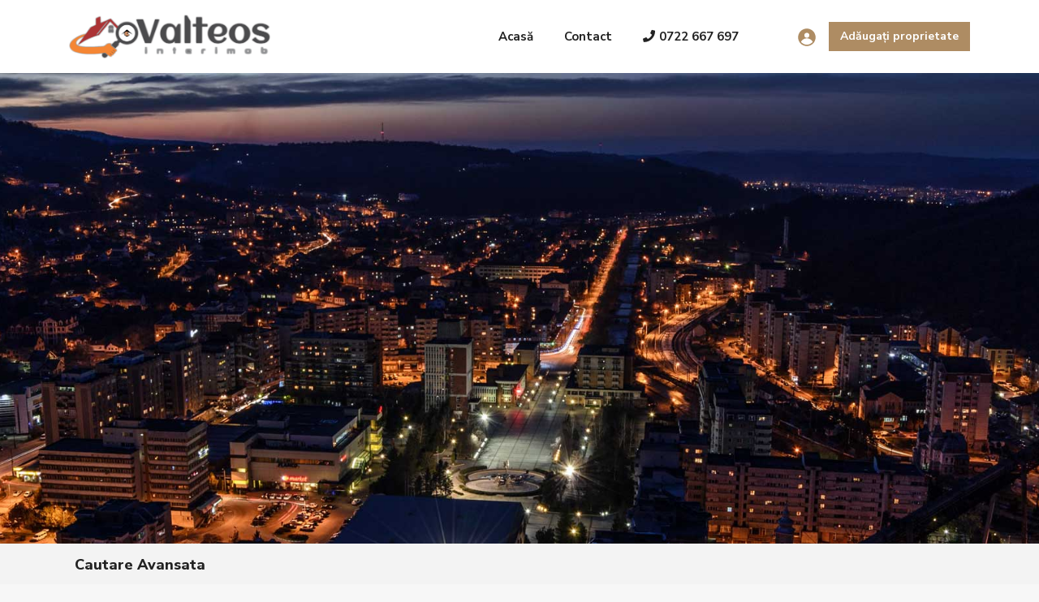

--- FILE ---
content_type: text/html; charset=UTF-8
request_url: https://valteos.ro/listings/case/
body_size: 191603
content:
<!DOCTYPE html>
<html lang="ro-RO">
<head>
<meta charset="UTF-8" />
<meta name="viewport" content="width=device-width, initial-scale=1,user-scalable=no">
<link rel="pingback" href="https://valteos.ro/xmlrpc.php" />
 
<title>Case &#8211; Valteos Interimob</title>
<meta name='robots' content='max-image-preview:large' />
	<style>img:is([sizes="auto" i], [sizes^="auto," i]) { contain-intrinsic-size: 3000px 1500px }</style>
	<link rel='dns-prefetch' href='//fonts.googleapis.com' />
<link rel="alternate" type="application/rss+xml" title="Valteos Interimob &raquo; Flux" href="https://valteos.ro/feed/" />
<link rel="alternate" type="application/rss+xml" title="Valteos Interimob &raquo; Flux comentarii" href="https://valteos.ro/comments/feed/" />
<link rel="alternate" type="application/rss+xml" title="Valteos Interimob &raquo; Flux Case Categorii" href="https://valteos.ro/listings/case/feed/" />
<script type="text/javascript">
/* <![CDATA[ */
window._wpemojiSettings = {"baseUrl":"https:\/\/s.w.org\/images\/core\/emoji\/16.0.1\/72x72\/","ext":".png","svgUrl":"https:\/\/s.w.org\/images\/core\/emoji\/16.0.1\/svg\/","svgExt":".svg","source":{"concatemoji":"https:\/\/valteos.ro\/wp-includes\/js\/wp-emoji-release.min.js?ver=6.8.3"}};
/*! This file is auto-generated */
!function(s,n){var o,i,e;function c(e){try{var t={supportTests:e,timestamp:(new Date).valueOf()};sessionStorage.setItem(o,JSON.stringify(t))}catch(e){}}function p(e,t,n){e.clearRect(0,0,e.canvas.width,e.canvas.height),e.fillText(t,0,0);var t=new Uint32Array(e.getImageData(0,0,e.canvas.width,e.canvas.height).data),a=(e.clearRect(0,0,e.canvas.width,e.canvas.height),e.fillText(n,0,0),new Uint32Array(e.getImageData(0,0,e.canvas.width,e.canvas.height).data));return t.every(function(e,t){return e===a[t]})}function u(e,t){e.clearRect(0,0,e.canvas.width,e.canvas.height),e.fillText(t,0,0);for(var n=e.getImageData(16,16,1,1),a=0;a<n.data.length;a++)if(0!==n.data[a])return!1;return!0}function f(e,t,n,a){switch(t){case"flag":return n(e,"\ud83c\udff3\ufe0f\u200d\u26a7\ufe0f","\ud83c\udff3\ufe0f\u200b\u26a7\ufe0f")?!1:!n(e,"\ud83c\udde8\ud83c\uddf6","\ud83c\udde8\u200b\ud83c\uddf6")&&!n(e,"\ud83c\udff4\udb40\udc67\udb40\udc62\udb40\udc65\udb40\udc6e\udb40\udc67\udb40\udc7f","\ud83c\udff4\u200b\udb40\udc67\u200b\udb40\udc62\u200b\udb40\udc65\u200b\udb40\udc6e\u200b\udb40\udc67\u200b\udb40\udc7f");case"emoji":return!a(e,"\ud83e\udedf")}return!1}function g(e,t,n,a){var r="undefined"!=typeof WorkerGlobalScope&&self instanceof WorkerGlobalScope?new OffscreenCanvas(300,150):s.createElement("canvas"),o=r.getContext("2d",{willReadFrequently:!0}),i=(o.textBaseline="top",o.font="600 32px Arial",{});return e.forEach(function(e){i[e]=t(o,e,n,a)}),i}function t(e){var t=s.createElement("script");t.src=e,t.defer=!0,s.head.appendChild(t)}"undefined"!=typeof Promise&&(o="wpEmojiSettingsSupports",i=["flag","emoji"],n.supports={everything:!0,everythingExceptFlag:!0},e=new Promise(function(e){s.addEventListener("DOMContentLoaded",e,{once:!0})}),new Promise(function(t){var n=function(){try{var e=JSON.parse(sessionStorage.getItem(o));if("object"==typeof e&&"number"==typeof e.timestamp&&(new Date).valueOf()<e.timestamp+604800&&"object"==typeof e.supportTests)return e.supportTests}catch(e){}return null}();if(!n){if("undefined"!=typeof Worker&&"undefined"!=typeof OffscreenCanvas&&"undefined"!=typeof URL&&URL.createObjectURL&&"undefined"!=typeof Blob)try{var e="postMessage("+g.toString()+"("+[JSON.stringify(i),f.toString(),p.toString(),u.toString()].join(",")+"));",a=new Blob([e],{type:"text/javascript"}),r=new Worker(URL.createObjectURL(a),{name:"wpTestEmojiSupports"});return void(r.onmessage=function(e){c(n=e.data),r.terminate(),t(n)})}catch(e){}c(n=g(i,f,p,u))}t(n)}).then(function(e){for(var t in e)n.supports[t]=e[t],n.supports.everything=n.supports.everything&&n.supports[t],"flag"!==t&&(n.supports.everythingExceptFlag=n.supports.everythingExceptFlag&&n.supports[t]);n.supports.everythingExceptFlag=n.supports.everythingExceptFlag&&!n.supports.flag,n.DOMReady=!1,n.readyCallback=function(){n.DOMReady=!0}}).then(function(){return e}).then(function(){var e;n.supports.everything||(n.readyCallback(),(e=n.source||{}).concatemoji?t(e.concatemoji):e.wpemoji&&e.twemoji&&(t(e.twemoji),t(e.wpemoji)))}))}((window,document),window._wpemojiSettings);
/* ]]> */
</script>
<style id='wp-emoji-styles-inline-css' type='text/css'>

	img.wp-smiley, img.emoji {
		display: inline !important;
		border: none !important;
		box-shadow: none !important;
		height: 1em !important;
		width: 1em !important;
		margin: 0 0.07em !important;
		vertical-align: -0.1em !important;
		background: none !important;
		padding: 0 !important;
	}
</style>
<link rel='stylesheet' id='wp-block-library-css' href='https://valteos.ro/wp-includes/css/dist/block-library/style.min.css?ver=6.8.3' type='text/css' media='all' />
<style id='classic-theme-styles-inline-css' type='text/css'>
/*! This file is auto-generated */
.wp-block-button__link{color:#fff;background-color:#32373c;border-radius:9999px;box-shadow:none;text-decoration:none;padding:calc(.667em + 2px) calc(1.333em + 2px);font-size:1.125em}.wp-block-file__button{background:#32373c;color:#fff;text-decoration:none}
</style>
<link rel='stylesheet' id='residence_latest_items-cgb-style-css-css' href='https://valteos.ro/wp-content/plugins/residence-gutenberg/dist/blocks.style.build.css?ver=6.8.3' type='text/css' media='all' />
<style id='global-styles-inline-css' type='text/css'>
:root{--wp--preset--aspect-ratio--square: 1;--wp--preset--aspect-ratio--4-3: 4/3;--wp--preset--aspect-ratio--3-4: 3/4;--wp--preset--aspect-ratio--3-2: 3/2;--wp--preset--aspect-ratio--2-3: 2/3;--wp--preset--aspect-ratio--16-9: 16/9;--wp--preset--aspect-ratio--9-16: 9/16;--wp--preset--color--black: #000000;--wp--preset--color--cyan-bluish-gray: #abb8c3;--wp--preset--color--white: #ffffff;--wp--preset--color--pale-pink: #f78da7;--wp--preset--color--vivid-red: #cf2e2e;--wp--preset--color--luminous-vivid-orange: #ff6900;--wp--preset--color--luminous-vivid-amber: #fcb900;--wp--preset--color--light-green-cyan: #7bdcb5;--wp--preset--color--vivid-green-cyan: #00d084;--wp--preset--color--pale-cyan-blue: #8ed1fc;--wp--preset--color--vivid-cyan-blue: #0693e3;--wp--preset--color--vivid-purple: #9b51e0;--wp--preset--gradient--vivid-cyan-blue-to-vivid-purple: linear-gradient(135deg,rgba(6,147,227,1) 0%,rgb(155,81,224) 100%);--wp--preset--gradient--light-green-cyan-to-vivid-green-cyan: linear-gradient(135deg,rgb(122,220,180) 0%,rgb(0,208,130) 100%);--wp--preset--gradient--luminous-vivid-amber-to-luminous-vivid-orange: linear-gradient(135deg,rgba(252,185,0,1) 0%,rgba(255,105,0,1) 100%);--wp--preset--gradient--luminous-vivid-orange-to-vivid-red: linear-gradient(135deg,rgba(255,105,0,1) 0%,rgb(207,46,46) 100%);--wp--preset--gradient--very-light-gray-to-cyan-bluish-gray: linear-gradient(135deg,rgb(238,238,238) 0%,rgb(169,184,195) 100%);--wp--preset--gradient--cool-to-warm-spectrum: linear-gradient(135deg,rgb(74,234,220) 0%,rgb(151,120,209) 20%,rgb(207,42,186) 40%,rgb(238,44,130) 60%,rgb(251,105,98) 80%,rgb(254,248,76) 100%);--wp--preset--gradient--blush-light-purple: linear-gradient(135deg,rgb(255,206,236) 0%,rgb(152,150,240) 100%);--wp--preset--gradient--blush-bordeaux: linear-gradient(135deg,rgb(254,205,165) 0%,rgb(254,45,45) 50%,rgb(107,0,62) 100%);--wp--preset--gradient--luminous-dusk: linear-gradient(135deg,rgb(255,203,112) 0%,rgb(199,81,192) 50%,rgb(65,88,208) 100%);--wp--preset--gradient--pale-ocean: linear-gradient(135deg,rgb(255,245,203) 0%,rgb(182,227,212) 50%,rgb(51,167,181) 100%);--wp--preset--gradient--electric-grass: linear-gradient(135deg,rgb(202,248,128) 0%,rgb(113,206,126) 100%);--wp--preset--gradient--midnight: linear-gradient(135deg,rgb(2,3,129) 0%,rgb(40,116,252) 100%);--wp--preset--font-size--small: 13px;--wp--preset--font-size--medium: 20px;--wp--preset--font-size--large: 36px;--wp--preset--font-size--x-large: 42px;--wp--preset--spacing--20: 0.44rem;--wp--preset--spacing--30: 0.67rem;--wp--preset--spacing--40: 1rem;--wp--preset--spacing--50: 1.5rem;--wp--preset--spacing--60: 2.25rem;--wp--preset--spacing--70: 3.38rem;--wp--preset--spacing--80: 5.06rem;--wp--preset--shadow--natural: 6px 6px 9px rgba(0, 0, 0, 0.2);--wp--preset--shadow--deep: 12px 12px 50px rgba(0, 0, 0, 0.4);--wp--preset--shadow--sharp: 6px 6px 0px rgba(0, 0, 0, 0.2);--wp--preset--shadow--outlined: 6px 6px 0px -3px rgba(255, 255, 255, 1), 6px 6px rgba(0, 0, 0, 1);--wp--preset--shadow--crisp: 6px 6px 0px rgba(0, 0, 0, 1);}:where(.is-layout-flex){gap: 0.5em;}:where(.is-layout-grid){gap: 0.5em;}body .is-layout-flex{display: flex;}.is-layout-flex{flex-wrap: wrap;align-items: center;}.is-layout-flex > :is(*, div){margin: 0;}body .is-layout-grid{display: grid;}.is-layout-grid > :is(*, div){margin: 0;}:where(.wp-block-columns.is-layout-flex){gap: 2em;}:where(.wp-block-columns.is-layout-grid){gap: 2em;}:where(.wp-block-post-template.is-layout-flex){gap: 1.25em;}:where(.wp-block-post-template.is-layout-grid){gap: 1.25em;}.has-black-color{color: var(--wp--preset--color--black) !important;}.has-cyan-bluish-gray-color{color: var(--wp--preset--color--cyan-bluish-gray) !important;}.has-white-color{color: var(--wp--preset--color--white) !important;}.has-pale-pink-color{color: var(--wp--preset--color--pale-pink) !important;}.has-vivid-red-color{color: var(--wp--preset--color--vivid-red) !important;}.has-luminous-vivid-orange-color{color: var(--wp--preset--color--luminous-vivid-orange) !important;}.has-luminous-vivid-amber-color{color: var(--wp--preset--color--luminous-vivid-amber) !important;}.has-light-green-cyan-color{color: var(--wp--preset--color--light-green-cyan) !important;}.has-vivid-green-cyan-color{color: var(--wp--preset--color--vivid-green-cyan) !important;}.has-pale-cyan-blue-color{color: var(--wp--preset--color--pale-cyan-blue) !important;}.has-vivid-cyan-blue-color{color: var(--wp--preset--color--vivid-cyan-blue) !important;}.has-vivid-purple-color{color: var(--wp--preset--color--vivid-purple) !important;}.has-black-background-color{background-color: var(--wp--preset--color--black) !important;}.has-cyan-bluish-gray-background-color{background-color: var(--wp--preset--color--cyan-bluish-gray) !important;}.has-white-background-color{background-color: var(--wp--preset--color--white) !important;}.has-pale-pink-background-color{background-color: var(--wp--preset--color--pale-pink) !important;}.has-vivid-red-background-color{background-color: var(--wp--preset--color--vivid-red) !important;}.has-luminous-vivid-orange-background-color{background-color: var(--wp--preset--color--luminous-vivid-orange) !important;}.has-luminous-vivid-amber-background-color{background-color: var(--wp--preset--color--luminous-vivid-amber) !important;}.has-light-green-cyan-background-color{background-color: var(--wp--preset--color--light-green-cyan) !important;}.has-vivid-green-cyan-background-color{background-color: var(--wp--preset--color--vivid-green-cyan) !important;}.has-pale-cyan-blue-background-color{background-color: var(--wp--preset--color--pale-cyan-blue) !important;}.has-vivid-cyan-blue-background-color{background-color: var(--wp--preset--color--vivid-cyan-blue) !important;}.has-vivid-purple-background-color{background-color: var(--wp--preset--color--vivid-purple) !important;}.has-black-border-color{border-color: var(--wp--preset--color--black) !important;}.has-cyan-bluish-gray-border-color{border-color: var(--wp--preset--color--cyan-bluish-gray) !important;}.has-white-border-color{border-color: var(--wp--preset--color--white) !important;}.has-pale-pink-border-color{border-color: var(--wp--preset--color--pale-pink) !important;}.has-vivid-red-border-color{border-color: var(--wp--preset--color--vivid-red) !important;}.has-luminous-vivid-orange-border-color{border-color: var(--wp--preset--color--luminous-vivid-orange) !important;}.has-luminous-vivid-amber-border-color{border-color: var(--wp--preset--color--luminous-vivid-amber) !important;}.has-light-green-cyan-border-color{border-color: var(--wp--preset--color--light-green-cyan) !important;}.has-vivid-green-cyan-border-color{border-color: var(--wp--preset--color--vivid-green-cyan) !important;}.has-pale-cyan-blue-border-color{border-color: var(--wp--preset--color--pale-cyan-blue) !important;}.has-vivid-cyan-blue-border-color{border-color: var(--wp--preset--color--vivid-cyan-blue) !important;}.has-vivid-purple-border-color{border-color: var(--wp--preset--color--vivid-purple) !important;}.has-vivid-cyan-blue-to-vivid-purple-gradient-background{background: var(--wp--preset--gradient--vivid-cyan-blue-to-vivid-purple) !important;}.has-light-green-cyan-to-vivid-green-cyan-gradient-background{background: var(--wp--preset--gradient--light-green-cyan-to-vivid-green-cyan) !important;}.has-luminous-vivid-amber-to-luminous-vivid-orange-gradient-background{background: var(--wp--preset--gradient--luminous-vivid-amber-to-luminous-vivid-orange) !important;}.has-luminous-vivid-orange-to-vivid-red-gradient-background{background: var(--wp--preset--gradient--luminous-vivid-orange-to-vivid-red) !important;}.has-very-light-gray-to-cyan-bluish-gray-gradient-background{background: var(--wp--preset--gradient--very-light-gray-to-cyan-bluish-gray) !important;}.has-cool-to-warm-spectrum-gradient-background{background: var(--wp--preset--gradient--cool-to-warm-spectrum) !important;}.has-blush-light-purple-gradient-background{background: var(--wp--preset--gradient--blush-light-purple) !important;}.has-blush-bordeaux-gradient-background{background: var(--wp--preset--gradient--blush-bordeaux) !important;}.has-luminous-dusk-gradient-background{background: var(--wp--preset--gradient--luminous-dusk) !important;}.has-pale-ocean-gradient-background{background: var(--wp--preset--gradient--pale-ocean) !important;}.has-electric-grass-gradient-background{background: var(--wp--preset--gradient--electric-grass) !important;}.has-midnight-gradient-background{background: var(--wp--preset--gradient--midnight) !important;}.has-small-font-size{font-size: var(--wp--preset--font-size--small) !important;}.has-medium-font-size{font-size: var(--wp--preset--font-size--medium) !important;}.has-large-font-size{font-size: var(--wp--preset--font-size--large) !important;}.has-x-large-font-size{font-size: var(--wp--preset--font-size--x-large) !important;}
:where(.wp-block-post-template.is-layout-flex){gap: 1.25em;}:where(.wp-block-post-template.is-layout-grid){gap: 1.25em;}
:where(.wp-block-columns.is-layout-flex){gap: 2em;}:where(.wp-block-columns.is-layout-grid){gap: 2em;}
:root :where(.wp-block-pullquote){font-size: 1.5em;line-height: 1.6;}
</style>
<link rel='stylesheet' id='bootstrap.min-css' href='https://valteos.ro/wp-content/themes/wpresidence/css/bootstrap.min.css?ver=1.0' type='text/css' media='all' />
<link rel='stylesheet' id='bootstrap-theme.min-css' href='https://valteos.ro/wp-content/themes/wpresidence/css/bootstrap-theme.min.css?ver=1.0' type='text/css' media='all' />
<link rel='stylesheet' id='wpestate_style-css' href='https://valteos.ro/wp-content/themes/wpresidence/style.css?ver=1.0' type='text/css' media='all' />
<link rel='stylesheet' id='wpestate-child-style-css' href='https://valteos.ro/wp-content/themes/wpresidence-child/style.css?ver=1.0.0' type='text/css' media='all' />
<link rel='stylesheet' id='wpestate_media-css' href='https://valteos.ro/wp-content/themes/wpresidence/css/my_media.css?ver=1.0.0' type='text/css' media='all' />
<link rel='stylesheet' id='wpestate-nunito-css' href='https://fonts.googleapis.com/css?family=Nunito+Sans%3A300%2C400%2C600%2C700%2C800%2C900&#038;subset=latin%2Clatin-ext&#038;ver=6.8.3' type='text/css' media='all' />
<link rel='stylesheet' id='font-awesome-5.min-css' href='https://valteos.ro/wp-content/themes/wpresidence/css/fontawesome/css/all.css?ver=6.8.3' type='text/css' media='all' />
<link rel='stylesheet' id='fontello-css' href='https://valteos.ro/wp-content/themes/wpresidence/css/fontello.min.css?ver=6.8.3' type='text/css' media='all' />
<link rel='stylesheet' id='jquery.ui.theme-css' href='https://valteos.ro/wp-content/themes/wpresidence/css/jquery-ui.min.css?ver=6.8.3' type='text/css' media='all' />
<link rel='stylesheet' id='wpestate_leaflet_css-css' href='https://valteos.ro/wp-content/themes/wpresidence/js/openstreet/leaflet.css?ver=1.0.0' type='text/css' media='all' />
<link rel='stylesheet' id='wpestate_leaflet_css_markerCluster-css' href='https://valteos.ro/wp-content/themes/wpresidence/js/openstreet/MarkerCluster.css?ver=1.0.0' type='text/css' media='all' />
<link rel='stylesheet' id='wpestate_leaflet_css_markerCluster_default-css' href='https://valteos.ro/wp-content/themes/wpresidence/js/openstreet/MarkerCluster.Default.css?ver=1.0.0' type='text/css' media='all' />
<link rel='stylesheet' id='bsf-Defaults-css' href='https://valteos.ro/wp-content/uploads/smile_fonts/Defaults/Defaults.css?ver=3.19.5' type='text/css' media='all' />
<script type="text/javascript" src="https://valteos.ro/wp-includes/js/jquery/jquery.min.js?ver=3.7.1" id="jquery-core-js"></script>
<script type="text/javascript" src="https://valteos.ro/wp-includes/js/jquery/jquery-migrate.min.js?ver=3.4.1" id="jquery-migrate-js"></script>
<script type="text/javascript" src="https://valteos.ro/wp-content/themes/wpresidence/js/modernizr.custom.62456.js?ver=1.0.0" id="modernizr.custom.62456-js"></script>
<link rel="https://api.w.org/" href="https://valteos.ro/wp-json/" /><link rel="EditURI" type="application/rsd+xml" title="RSD" href="https://valteos.ro/xmlrpc.php?rsd" />
<meta name="generator" content="WordPress 6.8.3" />
<!-- Google tag (gtag.js) -->
<script async src="https://www.googletagmanager.com/gtag/js?id=G-6SFF2W3Z4X"></script>
<script>
  window.dataLayer = window.dataLayer || [];
  function gtag(){dataLayer.push(arguments);}
  gtag('js', new Date());

  gtag('config', 'G-6SFF2W3Z4X');
</script>
<!-- Google Tag Manager -->
<script>(function(w,d,s,l,i){w[l]=w[l]||[];w[l].push({'gtm.start':
new Date().getTime(),event:'gtm.js'});var f=d.getElementsByTagName(s)[0],
j=d.createElement(s),dl=l!='dataLayer'?'&l='+l:'';j.async=true;j.src=
'https://www.googletagmanager.com/gtm.js?id='+i+dl;f.parentNode.insertBefore(j,f);
})(window,document,'script','dataLayer','GTM-PTCW6Z9Q');</script>
<!-- End Google Tag Manager --><meta name="description" content="Case
" ><style type='text/css'> .places_type_2_listings_no,.search_wr_6.with_search_form_float .adv_search_tab_item.active:before,.payment-container .perpack,.return_woo_button,.user_loged .wpestream_cart_counter_header,.woocommerce #respond input#submit, .woocommerce a.button, .woocommerce button.button, .woocommerce input.button,.woo_pay_submit,.contact_close_button,#send_direct_bill,.carousel-indicators .active, .featured_property_type1 .featured_prop_price,.theme_slider_wrapper.theme_slider_2 .theme-slider-price,.submit_listing,.wpresidence_button.agency_contact_but,.developer_contact_button.wpresidence_button,.advanced_search_sidebar .filter_menu li:hover,.term_bar_item:hover:after,.term_bar_item.active_term:after,.schedule_meeting,.agent_unit_button:hover,.acc_google_maps,.unit_type3_details,#compare_close_modal, #compare_close,.adv_handler,.agency_taxonomy a:hover,.share_unit,.message-action,.wpresidence_button.agency_contact_but,.developer_contact_button.wpresidence_button,.property_listing.property_unit_type1 .featured_div,.featured_property_type2 .featured_prop_price,.unread_mess,.woocommerce #respond input#submit.alt, .woocommerce a.button.alt, .woocommerce button.button.alt, .woocommerce input.button.alt,.slider-property-status,.wpestate_term_list span,.term_bar_item.active_term, .term_bar_item.active_term:hover,.wpestate_search_tab_align_center .adv_search_tab_item.active:before,.wpestate_theme_slider_contact_agent,.carousel-control-theme-prev,.carousel-control-theme-next,button.slick-prev.slick-arrow, button.slick-next.slick-arrow{background-color: #ae8c63;}.action_tag_wrapper,.ribbon-inside{background-color: #ae8c63d9;}.customnav.header_type5 .submit_action svg,.submit_action svg,.header_transparent .customnav .header_phone svg, .header_transparent .customnav .submit_action svg,.agent_sidebar_mobile svg, .header_phone svg,.listing_detail svg, .property_features_svg_icon{fill: #ae8c63; }#tab_prpg li{border-right: 1px solid #ae8c63; }.comment-form #submit:hover, .shortcode_contact_form.sh_form_align_center #btn-cont-submit_sh:hover,.single-content input[type="submit"]:hover,.agent_contanct_form input[type="submit"]:hover,#agent_submit:hover,.wpresidence_button:hover{border-color: #ae8c63!important;background-color: transparent!important;}.developer_taxonomy a:hover,.wpresidence_button.agency_contact_but,.developer_contact_button.wpresidence_button,.wpresidence_button,.comment-form #submit,.shortcode_contact_form.sh_form_align_center #btn-cont-submit_sh:hover,.menu_user_picture{border-color: #ae8c63;}.share_unit:after {content: " ";border-top: 8px solid #ae8c63;}blockquote{ border-left: 2px solid #ae8c63;}.form-control:focus,.form-control.open{border:none;}.ui-widget-content{border: 1px solid #ae8c63!important;;}.no_more_list{color:#fff!important;border: 1px solid #ae8c63;}.mobile-trigger-user .menu_user_picture{border: 2px solid #ae8c63;}.wpestate_marker.openstreet_price_marker:hover:before,.hover_z_pin:before{border-top: 6px solid #ae8c63!important;}form.woocommerce-checkout{border-top: 3px solid #ae8c63;}.woocommerce-error, .woocommerce-info, .woocommerce-message {border-top-color: #ae8c63;}.wpestate_marker.openstreet_price_marker:hover,.hover_z_pin,.pagination > .active > a, .pagination > .active > span, .pagination > .active > a:hover, .pagination > .active > span:hover, .pagination > .active > a:focus, .pagination > .active > span:focus,.developer_taxonomy a:hover,.lighbox-image-close-floor,.lighbox-image-close,#add_favorites.isfavorite,.results_header,.ll-skin-melon td .ui-state-active,.ll-skin-melon td .ui-state-hover,.adv_search_tab_item.active,.arrow_class_top button.slick-prev.slick-arrow,.arrow_class_top button.slick-next.slick-arrow,.wpresidence_button,.comment-form #submit,#adv-search-header-3,#tab_prpg>ul,.wpcf7-form input[type="submit"],.adv_results_wrapper #advanced_submit_2,.wpb_btn-info,#slider_enable_map:hover,#slider_enable_street:hover, #slider_enable_slider:hover,#colophon .social_sidebar_internal a:hover,#primary .social_sidebar_internal a:hover,.ui-widget-header,.slider_control_left,.slider_control_right,.single-content input[type="submit"],#slider_enable_slider.slideron,#slider_enable_street.slideron,#slider_enable_map.slideron,#add_favorites.isfavorite:hover,#add_favorites:hover,#primary .social_sidebar_internal a:hover, #adv-search-header-mobile,#adv-search-header-1,.featured_second_line, .wpb_btn-info,.agent_contanct_form input[type="submit"]{background-color: #ae8c63!important;}.tax_active{background-image: none!important;background: #ae8c63!important;}.agent_unit_button:hover{background-image: linear-gradient(to right, #ae8c63 50%, #fff 50%);}.control_tax_sh {background-image: linear-gradient(to right, #ae8c63 50%, #f3f3f3 50%);}.agent_unit_button:hover{background-image: -webkit-gradient(linear, left top, right top, color-stop(50%, #ae8c63 ), color-stop(50%, #fff));}.agent_unit_button:hover{color:#ffffff!important;}.wpresidence_button,.comment-form #submit{background-image:linear-gradient(to right, transparent 50%, #ae8c63 50%);}.wpresidence_button,.comment-form #submit{background-image: -webkit-gradient(linear, left top, right top, color-stop(50%, transparent), color-stop(50%,#ae8c63 ));}.property_address_type1_wrapper .fas,.agent_contanct_form_sidebar .agent_position, .agent_unit .agent_position,.listing_detail svg, .property_features_svg_icon,#floor_submit:hover, #register_agent:hover, #update_profile_agency:hover, #update_profile_developer:hover, .wpresidence_success:hover, #update_profile:hover, #search_form_submit_1:hover, .view_public_profile:hover, #google_developer_location:hover, #delete_profile:hover, #aaiu-uploader:hover, .wpresidence_button.add_custom_parameter:hover, .wpresidence_button.remove_parameter_button:hover, .wpresidence_button.view_public_profile:hover,.newsletter_input:hover,.property_listing.property_unit_type2 .featured_div:before,.form-control.open .sidebar_filter_menu,#advanced_submit_shorcode:hover,.acc_google_maps:hover, .wpresidence_button:hover,.twitter_wrapper, .slider_control_right:hover, .slider_control_left:hover, .comment-form #submit:hover, .wpb_btn-info:hover, #advanced_submit_2:hover, #agent_submit:hover,.submit_action:hover,.unit_type3_details:hover,.directory_slider #property_size, .directory_slider #property_lot_size, .directory_slider #property_rooms, .directory_slider #property_bedrooms, .directory_slider #property_bathrooms,.header_5_widget_icon,input[type="checkbox"]:checked:before,.testimonial-slider-container .slick-prev.slick-arrow:hover, .testimonial-slider-container .slick-next.slick-arrow:hover,.testimonial-slider-container .slick-dots li.slick-active button:before,.slider_container .slick-dots li button::before,.slider_container .slick-dots li.slick-active button:before,.single-content p a:hover,.agent_unit_social a:hover,.featured_prop_price .price_label,.featured_prop_price .price_label_before,.compare_item_head .property_price,#grid_view:hover, #list_view:hover,#primary a:hover,.front_plan_row:hover,.adv_extended_options_text,.slider-content h3 a:hover,.agent_unit_social_single a:hover ,.adv_extended_options_text:hover ,.breadcrumb a:hover , .property-panel h4:hover,.featured_article:hover .featured_article_right,#contactinfobox,.featured_property:hover h2 a,.blog_unit:hover h3 a,.blog_unit_meta .read_more:hover,.blog_unit_meta a:hover,.agent_unit:hover h4 a,.listing_filter_select.open .filter_menu_trigger,.wpestate_accordion_tab .ui-state-active a,.wpestate_accordion_tab .ui-state-active a:link,.wpestate_accordion_tab .ui-state-active a:visited,.theme-slider-price, .agent_unit:hover h4 a,.meta-info a:hover,.widget_latest_price,#colophon a:hover, #colophon li a:hover,.price_area, .property_listing:hover h4 a,a:hover, a:focus, .top_bar .social_sidebar_internal a:hover,.featured_prop_price,.user_menu,.user_loged i, #access .current-menu-item >a, #access .current-menu-parent>a, #access .current-menu-ancestor>a,#access .menu li:hover>a:active, #access .menu li:hover>a:focus,.social-wrapper a:hover i,.agency_unit_wrapper .social-wrapper a i:hover,.property_ratings i,.listing-review .property_ratings i,.term_bar_item:hover,.agency_social i:hover,.inforoom_unit_type4 span, .infobath_unit_type4 span, .infosize_unit_type4 span,.propery_price4_grid,.pagination>li>a, .pagination>li>span,.wpestate_estate_property_details_section i.fa-check, #tab_prpg i.fa-check,.property-panel i.fa-check,.single-estate_agent .developer_taxonomy a,.starselected_click, .starselected,.icon-fav-off:hover,.icon-fav-on,.page-template-front_property_submit .navigation_container a.active,.property_listing.property_unit_type3 .icon-fav.icon-fav-on:before,#infobox_title:hover, .info_details a:hover,.company_headline a:hover i,.header_type5 #access .sub-menu .current-menu-item >a,.empty_star:hover:before,.property_listing.property_unit_type4 .compare-action:hover, .property_listing.property_unit_type4 .icon-fav-on, .property_listing.property_unit_type4 .share_list:hover, .property_listing.property_unit_type2 .share_list:hover,.compare-action:hover,.property_listing.property_unit_type2 .compare-action:hover,.propery_price4_grid span,.agent_unit .agent_position,.wpresidence_slider_price,.sections__nav-item,.section_price,.showcoupon, .listing_unit_price_wrapper, .form-control.open .filter_menu_trigger{color: #ae8c63;}.header_type5 #access .current-menu-item >a,.header_type5 #access .current-menu-parent>a,.header_type5 #access .current-menu-ancestor>a{color: #fff!important;}.page-template-user_dashboard_add .wpresidence_button:hover,.social_email:hover,.share_facebook:hover,#print_page:hover, .prop_social a:hover i,.share_tweet:hover,.agent_unit_button,#amount_wd, #amount,#amount_mobile,#amount_sh,.mobile-trigger-user:hover i, .mobile-trigger:hover i,.mobilemenu-close-user:hover, .mobilemenu-close:hover,.header_type5 #access .sub-menu .current-menu-item >a,.customnav.header_type5 #access .current-menu-ancestor>a,.icon-fav-on,.property_listing.property_unit_type3 .icon-fav.icon-fav-on:before,.property_listing.property_unit_type3 .share_list:hover:before,.property_listing.property_unit_type3 .compare-action:hover:before,.agency_socialpage_wrapper i:hover,.advanced_search_sidebar #amount_wd,.section_price,.sections__nav-item,.icon_selected{color: #ae8c63!important;}.featured_article_title{border-top: 3px solid #ae8c63!important;}.carousel-indicators .active,.featured_agent_listings.wpresidence_button,.agent_unit_button,.adv_search_tab_item.active,.scrollon,.single-estate_agent .developer_taxonomy a{border: 1px solid #ae8c63;}#tab_prpg li{border-right: 1px solid #ffffff;}.testimonial-slider-container .slick-dots li button::before { color: #ae8c63;}.testimonial-slider-container .slick-dots li.slick-active button:before {opacity: .75;color: #ae8c63 !important;}.submit_listing{border-color: #ae8c63;background-image: -webkit-gradient(linear, left top, right top, color-stop(50%, transparent), color-stop(50%, #ae8c63));background-image: linear-gradient(to right, transparent 50%, #ae8c63 50%);}a.submit_listing:hover {color: #ae8c63;border-color: #ae8c63;} .info_details .infocur,.info_details .prop_pricex,.propery_price4_grid span,.subunit_price,.featured_property.featured_property_type3 .featured_secondline .featured_prop_price,.featured_property.featured_property_type3 .featured_secondline .featured_prop_price .price_label,.preview_details,.preview_details .infocur,.radius_wrap:after,.unit_details_x:hover{color: #f1bf7f;}.unit_details_x:hover{background:transparent;}.developer_taxonomy a,.unit_details_x a, .unit_details_x,.unit_details_x:hover,.adv_search_tab_item{border: 1px solid #f1bf7f;}.wpresidence_button.developer_contact_button:hover, .wpresidence_button.agency_contact_but:hover{ border: 1px solid #f1bf7f!important;}.wpresidence_button.developer_contact_button:hover, .wpresidence_button.agency_contact_but:hover{background-color: #f1bf7f!important;}.unit_details_x a, .unit_details_x{background-image: -webkit-gradient(linear, left top, right top, color-stop(50%, transparent), color-stop(50%, #f1bf7f));background-image: linear-gradient(to right, transparent 50%, #f1bf7f 50%);} .page-template-user_dashboard_add .wpresidence_button:hover{color:white;}.developer_taxonomy a,.agent_card_my_listings,.agency_taxonomy a,.unit_details_x,.col-md-4 > .agent_unit .agent_card_my_listings,.agent_card_my_listings,.menu_label,.adv_search_tab_item{background-color: #f1bf7f;}.featured_div{background-color: #f1bf7fd9;}.header_transparent .customnav #access ul.menu >li>a:hover,.header_transparent #access ul.menu >li>a:hover,.header_transparent .hover_type_3 #access .menu > li:hover>a,.header_transparent .hover_type_4 #access .menu > li:hover>a,.header_transparent .hover_type_6 #access .menu > li:hover>a,.header_transparent .customnav #access .menu > li:hover a{color: #ffffff;}.header_transparent .hover_type_5 #access .menu > li:hover>a {border-bottom: 3px solid #ffffff;}.header_transparent .hover_type_6 #access .menu > li:hover>a {border: 2px solid #ffffff;}.header_transparent .hover_type_2 #access .menu > li:hover>a:before {border-top: 3px solid #ffffff;}.header_transparent #access ul.menu >li>a:hover, .header_transparent .hover_type_3 #access .menu > li:hover>a,.header_transparent .hover_type_3 #access ul.menu >li>a:hover{color: #ffffff!important;} .alalx223, .header_type3_menu_sidebar .menu > li:hover,.hover_type_3 #access .menu > li:hover>a,.hover_type_4 #access .menu > li:hover>a {background: #ae8c63!important;}#user_menu_open > li > a:hover,#user_menu_open > li > a:focus,.filter_menu li:hover,.sub-menu li:hover, #access .menu li:hover>a, #access .menu li:hover>a:active, #access .menu li:hover>a:focus{background-color: #ae8c63;}.form-control.open .filter_menu_trigger, .menu_user_tools{color: #ae8c63;}.menu_user_picture {border: 1px solid #ae8c63;}#access .menu ul li:hover>a,#access .sub-menu li:hover>a,#access .sub-menu li:hover>a:active, #access .sub-menu li:hover>a:focus,#access .with-megamenu .sub-menu li:hover>a, #access .with-megamenu .sub-menu li:hover>a:active, #access .with-megamenu .sub-menu li:hover>a:focus,.header5_bottom_row_wrapper #access .sub-menu .current-menu-item >a,.customnav.header_type5 #access .menu .with-megamenu .sub-menu li:hover>a, .customnav.header_type5 #access .menu .with-megamenu .sub-menu li:hover>a:active, .customnav.header_type5 #access .menu .with-megamenu .sub-menu li:hover>a:focus, .header_type5 #access .menu .with-megamenu .sub-menu li:hover>a, .header_type5 #access .menu .sub-menu .with-megamenu li:hover>a:active,.header_type5 #access .menu .sub-menu .with-megamenu li:hover>a:focus,.customnav.header_type5 #access .menu .sub-menu li:hover>a, .customnav.header_type5 #access .menu .sub-menu li:hover>a:active, .customnav.header_type5 #access .menu .sub-menu li:hover>a:focus, .header_type5 #access .menu .sub-menu li:hover>a,.header_type5 #access .menu .sub-menu li:hover>a:active, .header_type5 #access .menu .sub-menu li:hover>a:focus,#user_menu_open > li > a:hover, #user_menu_open > li > a:focus{color: #ffffff;}.header_transparent .customnav #access .sub-menu li:hover>a,.customnav.header_type5 #access .menu .sub-menu li:hover>a{color: #ffffff!important;}#access a,#access ul ul a,#access ul ul li.wpestate_megamenu_col_1, #access ul ul li.wpestate_megamenu_col_2, #access ul ul li.wpestate_megamenu_col_3, #access ul ul li.wpestate_megamenu_col_4, #access ul ul li.wpestate_megamenu_col_5, #access ul ul li.wpestate_megamenu_col_6, #access ul ul li.wpestate_megamenu_col_1 a, #access ul ul li.wpestate_megamenu_col_2 a, #access ul ul li.wpestate_megamenu_col_3 a, #access ul ul li.wpestate_megamenu_col_4 a, #access ul ul li.wpestate_megamenu_col_5 a, #access ul ul li.wpestate_megamenu_col_6 a,#access ul ul li.wpestate_megamenu_col_1 a.menu-item-link, #access ul ul li.wpestate_megamenu_col_2 a.menu-item-link, #access ul ul li.wpestate_megamenu_col_3 a.menu-item-link, #access ul ul li.wpestate_megamenu_col_4 a.menu-item-link, #access ul ul li.wpestate_megamenu_col_5 a.menu-item-link, #access ul ul li.wpestate_megamenu_col_6 a.menu-item-link,.header_type5 #access .sub-menu a{ color:#222222;}#access .with-megamenu .megamenu-title a, #access ul ul li.wpestate_megamenu_col_1 .megamenu-title:hover a,#access ul ul li.wpestate_megamenu_col_2 .megamenu-title:hover a,#access ul ul li.wpestate_megamenu_col_3 .megamenu-title:hover a,#access ul ul li.wpestate_megamenu_col_4 .megamenu-title:hover a,#access ul ul li.wpestate_megamenu_col_5 .megamenu-title:hover a,#access ul ul li.wpestate_megamenu_col_6 .megamenu-title:hover a, #access .current-menu-item >a,#access .current-menu-parent>a,#access .current-menu-ancestor>a{color: #222222;}.header_transparent .customnav #access .sub-menu li a{color: #222222!important;}.pagination > li > a,.pagination > li > span,.single-content p a,.featured_article:hover h2 a,.user_dashboard_listed a,.blog_unit_meta .read_more, .slider-content .read_more, .blog2v .read_more, .breadcrumb .active,.unit_more_x a, .unit_more_x,#login_trigger_modal{color: #444444;}.single-content p a,.contact-wrapper p a{color: #444444!important;}.carousel-control-theme-prev:hover, .carousel-control-theme-next:hover,.wpestate_theme_slider_contact_agent:hover,.slider_container button:hover{background-color: #444444;}.page-template-user_dashboard_add .wpresidence_button:hover, #change_pass:hover,#register_agent:hover, #update_profile_agency:hover, #update_profile_developer:hover, .wpresidence_success:hover, #update_profile:hover, #search_form_submit_1:hover, .view_public_profile:hover, #google_developer_location:hover, #delete_profile:hover, #aaiu-uploader:hover, .wpresidence_button.add_custom_parameter:hover, .wpresidence_button.remove_parameter_button:hover, .wpresidence_button.view_public_profile:hover,.acc_google_maps:hover, .schedule_meeting:hover,.twitter_wrapper, .slider_control_right:hover, .slider_control_left:hover, .wpb_btn-info:hover, .unit_type3_details:hover{background-color: #444444!important;}.header5_bottom_row_wrapper .submit_listing:hover {border: 2px solid #444444!important;} .no_more_list:hover{background-color: #fff!important;border: 1px solid #444444;color:#444444!important;}.icon_selected,.featured_prop_label{color: #444444!important;}.page-template-user_dashboard_add .wpresidence_button:hover, #change_pass:hover,#register_agent:hover, #update_profile_agency:hover, #update_profile_developer:hover, .wpresidence_success:hover, #update_profile:hover, #search_form_submit_1:hover, .view_public_profile:hover, #google_developer_location:hover, #delete_profile:hover, #aaiu-uploader:hover, .wpresidence_button.add_custom_parameter:hover, .wpresidence_button.remove_parameter_button:hover, .wpresidence_button.view_public_profile:hover{border: 1px solid #444444!important;}.header_transparent a.submit_listing:hover{border-color: #444444;background-image: -webkit-gradient(linear, left top, right top, color-stop(50%, #444444), color-stop(50%, #ae8c63));background-image: linear-gradient(to right, #444444 50%, #ae8c63 50%);}#open_packages:hover .fa,#open_packages:hover{color:#ae8c63}.user_dashboard_links a:hover,.user_dashboard_links .user_tab_active,.mobile_user_menu li:hover{background-color: #ae8c63;}.package_selected {border: 1px solid #ae8c63;}.package_selected .buypackage { background-color: #ae8c63;}.pack-name,#open_packages:hover .fa,#open_packages:hover,.buypackage input[type="checkbox"]:checked:before,input[type="checkbox"]:checked:before { color: #ae8c63;}#tab_prpg.wpestate_elementor_tabs .tab-pane {padding: 60px 0px;}#accordion_prop_map {display: none;}#search_wrapper.with_search_form_float #search_wrapper_color{background-color: #f3f3f3;}#search_wrapper {background:transparent;}#search_wrapper.with_search_form_float,#search_wrapper.with_search_form_float #amount,#search_wrapper.with_search_form_float .adv_extended_options_text i,#search_wrapper.with_search_form_float .adv_extended_options_text,#search_wrapper.with_search_form_float .extended_search_checker label,#search_wrapper.with_search_form_float .adv_search_slider label,#search_wrapper.with_search_form_float .adv_extended_options_text{color: #ffffff;}#search_wrapper.with_search_form_float #search_wrapper #amount,#search_wrapper.with_search_form_float .adv_search_slider #amount,#search_wrapper.with_search_form_float .adv6-holder .adv_search_slider p label, #search_wrapper.with_search_form_float .adv6-holder .adv_search_slider p span,#search_wrapper.with_search_form_float #amount_wd {color: #ffffff!important;}#search_wrapper.with_search_form_float #search_wrapper_color{opacity: 0.2;}#primary .widget-container.featured_sidebar{padding:0px;}.master_header{ border-width:0px;border-bottom-style:solid;}.master_header_sticky,.master_header.header_transparent.master_header_sticky{border-width:0px;border-bottom-style:solid;}.header_wrapper,.header5_top_row,.header_wrapper.header_type5{height:90px;}#access ul li.with-megamenu>ul.sub-menu, #access ul li.with-megamenu:hover>ul.sub-menu,#access ul li:hover > ul {top:90px;}.menu > li{height:90px;line-height:90px;}#access .menu>li>a i{line-height:90px;}#access ul ul{top:140px;} .has_header_type5 .header_media,.has_header_type2 .header_media,.has_header_type3 .header_media,.has_header_type4 .header_media,.has_header_type1 .header_media{padding-top: 90px;}.has_top_bar .has_header_type5 .header_media,.has_top_bar .has_header_type2 .header_media,.has_top_bar .has_header_type3 .header_media,.has_top_bar .has_header_type4 .header_media,.has_top_bar .has_header_type1 .header_media{padding-top: 130px;}.admin-bar .has_header_type5 .header_media,.admin-bar .has_header_type2 .header_media,.admin-bar .has_header_type3 .header_media,.admin-bar .has_header_type4 .header_media,.admin-bar .has_header_type1 .header_media{padding-top: 89px;}.admin-bar .has_header_type4 .header_media,.has_header_type4 .header_media{padding-top: 0px;}.admin-bar.has_top_bar .has_header_type4 .header_media,.has_top_bar .has_header_type4 .header_media{padding-top: 40px;}.admin-bar.has_top_bar .has_header_type5 .header_media,.admin-bar.has_top_bar .has_header_type2 .header_media,.admin-bar.has_top_bar .has_header_type3 .header_media,.admin-bar.has_top_bar .has_header_type4 .header_media,.admin-bar.has_top_bar .has_header_type1 .header_media{padding-top: 131px;}.admin-bar.has_top_bar .has_header_type2 #google_map_prop_list_wrapper, .admin-bar.has_top_bar .has_header_type2 #google_map_prop_list_sidebar{top: 163px;margin-top: 0px;}.has_top_bar .has_header_type2 #google_map_prop_list_wrapper, .has_top_bar .has_header_type2 #google_map_prop_list_sidebar{top: 130px;margin-top: 0px;}#google_map_prop_list_sidebar,#google_map_prop_list_wrapper{top: 131px;}#google_map_prop_list_wrapper.half_no_top_bar.half_type3, #google_map_prop_list_sidebar.half_no_top_bar.half_type3,#google_map_prop_list_wrapper.half_no_top_bar.half_type2, #google_map_prop_list_sidebar.half_no_top_bar.half_type2,#google_map_prop_list_wrapper.half_no_top_bar, #google_map_prop_list_sidebar.half_no_top_bar{top: 90px;}.admin-bar.has_top_bar #google_map_prop_list_sidebar.half_type3,.admin-bar.has_top_bar #google_map_prop_list_wrapper.half_type3{top: 163px;margin-top: 0px;}.admin-bar #google_map_prop_list_sidebar.half_type3, .admin-bar #google_map_prop_list_sidebar.half_type2, .admin-bar #google_map_prop_list_wrapper.half_type2, .admin-bar #google_map_prop_list_wrapper.half_type3,#google_map_prop_list_sidebar.half_type2, #google_map_prop_list_sidebar.half_type3, #google_map_prop_list_wrapper.half_type2, #google_map_prop_list_wrapper.half_type3{top: 123px;margin-top: 0px;}.admin-bar.has_top_bar .has_header_type1 .dashboard-margin{top: 82px;}.has_top_bar .has_header_type1 .dashboard-margin{top: 50px;}.has_header_type1 .dashboard-margin{top: 90px;}.admin-bar .has_header_type1 .dashboard-margin{top: 122px;}.admin-bar .has_header_type1 .col-md-3.user_menu_wrapper {padding-top: 90px;}.has_header_type1 .col-md-3.user_menu_wrapper {padding-top: 58px;}.header_wrapper.customnav,.customnav.header_wrapper.header_type5{height:90px;} .customnav.header_type2 .logo img{bottom: 10px;top: auto;transform: none;}.customnav .menu > li{height:90px;line-height:90px;}.customnav.header_type5 .menu > li, .customnav.header_type5.hover_type_4.menu > li{ line-height:90px!important;}.customnav #access .menu>li>a i{line-height:90px;}.customnav #access ul li.with-megamenu>ul.sub-menu, .customnav #access ul li.with-megamenu:hover>ul.sub-menu,.customnav #access ul li:hover> ul{top:90px;}.header_type5.customnav #access ul li.with-megamenu>ul.sub-menu, .header_type5.customnav #access ul li.with-megamenu:hover>ul.sub-menu, .header_type5.customnav #access ul li:hover> ul,.full_width_header .header_type1.header_left.customnav #access ul li.with-megamenu>ul.sub-menu, .full_width_header .header_type1.header_left.customnav #access ul li.with-megamenu:hover>ul.sub-menu{top:90px;}</style><meta name="generator" content="Powered by WPBakery Page Builder - drag and drop page builder for WordPress."/>
<!-- Call Now Button 1.5.5 (https://callnowbutton.com) [renderer:cloud, id:domain_cd4342ce_345a_4974_b3a9_60f81b54df03]-->
<script data-cnb-version="1.5.5" type="text/javascript" async="async" src="https://user.callnowbutton.com/domain_cd4342ce_345a_4974_b3a9_60f81b54df03.js?dbver=1742655236"></script>
<link rel="icon" href="https://valteos.ro/wp-content/uploads/2020/09/Logo-poze-transparent-5-36x36.png" sizes="32x32" />
<link rel="icon" href="https://valteos.ro/wp-content/uploads/2020/09/Logo-poze-transparent-5.png" sizes="192x192" />
<link rel="apple-touch-icon" href="https://valteos.ro/wp-content/uploads/2020/09/Logo-poze-transparent-5.png" />
<meta name="msapplication-TileImage" content="https://valteos.ro/wp-content/uploads/2020/09/Logo-poze-transparent-5.png" />
<noscript><style> .wpb_animate_when_almost_visible { opacity: 1; }</style></noscript>    
</head>





<body class="archive tax-property_category term-case term-33 wp-theme-wpresidence wp-child-theme-wpresidence-child wpb-js-composer js-comp-ver-6.2.0 vc_responsive">

<div class="mobilewrapper">
    <div class="snap-drawers">
        <!-- Left Sidebar-->
        <div class="snap-drawer snap-drawer-left">
            <div class="mobilemenu-close"><i class="fas fa-times"></i></div>
            <ul id="menu-main-menu" class="mobilex-menu"><li id="menu-item-28634" class="menu-item menu-item-type-post_type menu-item-object-page menu-item-home menu-item-28634"><a href="https://valteos.ro/">Acasă</a></li>
<li id="menu-item-28636" class="menu-item menu-item-type-post_type menu-item-object-page menu-item-28636"><a href="https://valteos.ro/contact/">Contact</a></li>
<li id="menu-item-28656" class="menu-item menu-item-type-custom menu-item-object-custom menu-item-28656"><a href="#">0722 667 697</a></li>
</ul>        </div>
    </div>
</div>


<div class="mobilewrapper-user">
    <div class="snap-drawers">
        <!-- Left Sidebar-->
        <div class="snap-drawer snap-drawer-right">
            <div class="mobilemenu-close-user"><i class="fas fa-times"></i></div>
      
            
                
                        <div class="login_sidebar">
                            <h3  id="login-div-title-mobile">Logare</h3>
                            <div class="login_form" id="login-div_mobile">
                                <div class="loginalert" id="login_message_area_mobile" > </div>

                                <input type="text" class="form-control" name="log" id="login_user_mobile" placeholder="Nume de utilizator"/>
                                <input type="password" class="form-control" name="pwd" id="login_pwd_mobile" placeholder="Parola"/>
                                <input type="hidden" name="loginpop" id="loginpop_wd_mobile" value="0">
                                <input type="hidden" id="security-login-mobile" name="security-login-mobile" value="70c9b09eaa-1769997029">
     
                                <button class="wpresidence_button" id="wp-login-but-mobile">Logare</button>
                                <div class="login-links">
                                    <a href="#" id="widget_register_mobile">Nevoie de un cont? Înregistrează-te aici!</a>
                                    <a href="#" id="forgot_pass_mobile">Aţi uitat parola?</a>
                                                                    </div>    
                           </div>

                            <h3   id="register-div-title-mobile">Inregistreaza-te</h3>
                            <div class="login_form" id="register-div-mobile">

                                <div class="loginalert" id="register_message_area_mobile" ></div>
                                <input type="text" name="user_login_register" id="user_login_register_mobile" class="form-control" placeholder="Nume de utilizator"/>
                                <input type="text" name="user_email_register" id="user_email_register_mobile" class="form-control" placeholder="E-mail"  />

                                 <input type="password" name="user_password" id="user_password_mobile" class="form-control" placeholder="Parola"/>
                                    <input type="password" name="user_password_retype" id="user_password_mobile_retype" class="form-control" placeholder="Rescrie parola"  />
                                                                    
                                                               
                                

                                <input type="checkbox" name="terms" id="user_terms_register_mobile" />
                                <label id="user_terms_register_mobile_label" for="user_terms_register_mobile">Sunt de acord cu<a href="https://valteos.ro/terms-of-user/ " target="_blank" id="user_terms_register_mobile_link">termeni si conditii</a> </label>
                                
                                                                
                                
                                   
                                <input type="hidden" id="security-register-mobile" name="security-register-mobile" value="d27bf9284d-1769997029">
      
                                <button class="wpresidence_button" id="wp-submit-register_mobile" >Inregistreaza-te</button>
                                <div class="login-links">
                                    <a href="#" id="widget_login_mobile">Înapoi la autentificare</a>                       
                                </div>   
                            </div>

                            <h3  id="forgot-div-title-mobile">Reseteaza parola</h3>
                            <div class="login_form" id="forgot-pass-div-mobile">
                                <div class="loginalert" id="forgot_pass_area_mobile"></div>
                                <div class="loginrow">
                                        <input type="text" class="form-control" name="forgot_email" id="forgot_email_mobile" placeholder="Introduceți adresa dvs. de e-mail" size="20" />
                                </div>
                                <input type="hidden" id="security-forgot-mobile" name="security-forgot-mobile" value="68b794b520" /><input type="hidden" name="_wp_http_referer" value="/listings/case/" />   
                                <input type="hidden" id="postid-mobile" value="">    
                                <button class="wpresidence_button" id="wp-forgot-but-mobile" name="forgot" >Reseteaza parola</button>
                                <div class="login-links shortlog">
                                <a href="#" id="return_login_mobile">Reveniți la conectare</a>
                                </div>
                            </div>


                        </div>
                   
                                
        </div>
    </div>
</div> 
    

<div class="website-wrapper" id="all_wrapper" >
<div class="container main_wrapper  wide  has_header_type1   topbar_transparent   contentheader_left  cheader_left ">
    <div class="master_header   wide   topbar_transparent  ">
        <div class="mobile_header">
    <div class="mobile-trigger"><i class="fas fa-bars"></i></div>
    <div class="mobile-logo">
        <a href="https://valteos.ro">
        <img src="https://valteos.ro/wp-content/uploads/2020/08/logo-alb.png" class="img-responsive retina_ready " alt="Imagine"/>        </a>
    </div>  
    
            <div class="mobile-trigger-user">
            <i class="fas fa-user-circle"></i>           
        </div>
    </div>       
        
        <div class="header_wrapper   header_type1 header_left hover_type_3 header_alignment_text_left  ">
                        
            <div class="header_wrapper_inside  " 
                 data-logo="https://valteos.ro/wp-content/uploads/2020/08/logo-color.png" 
                 data-sticky-logo="https://valteos.ro/wp-content/uploads/2020/08/logo-color.png">
                
                <div class="logo" >
            <a href="https://valteos.ro"><img id="logo_image" style="margin-top:0px;" src="https://valteos.ro/wp-content/uploads/2020/08/logo-color.png" class="img-responsive retina_ready" alt="Logo-ul Companiei"/></a></div>   
    <div class="user_menu user_not_loged" id="user_menu_u">   
                
            <a class="menu_user_tools dropdown" id="user_menu_trigger" data-toggle="dropdown">  
                <a class="navicon-button nav-notlog x">
                    <div class="navicon"></div>
                </a>
                        <a href="https://valteos.ro/property-submit-front-2-2/" class=" submit_listing">Adăugați proprietate</a>
               
            <div class="submit_action">
                <svg xmlns="http://www.w3.org/2000/svg" xmlns:xlink="http://www.w3.org/1999/xlink" version="1.1" x="0px" y="0px" viewBox="0 0 100 125" enable-background="new 0 0 100 100" xml:space="preserve"><g><path d="M50,5C25.2,5,5,25.1,5,50s20.2,45,45,45s45-20.1,45-45S74.8,5,50,5z M50,26.5c7.2,0,13.1,5.9,13.1,13.1   c0,7.2-5.9,13.1-13.1,13.1s-13.1-5.9-13.1-13.1C36.9,32.4,42.8,26.5,50,26.5z M50,87.9c-12.2,0-23.1-5.8-30.1-14.8   c5.7-10.7,17.1-18,30.1-18s24.4,7.3,30.1,18C73.2,82.1,62.2,87.9,50,87.9z"/></g></svg>
            </div>
        
           </div>   
   
                  
 
        
        

        
                    <nav id="access">
                        <div class="menu-meniu-principal-container"><ul id="menu-meniu-principal" class="menu"><li id="menu-item-28634" class="menu-item menu-item-type-post_type menu-item-object-page menu-item-home no-megamenu   "><a class="menu-item-link"  href="https://valteos.ro/">Acasă</a></li>
<li id="menu-item-28636" class="menu-item menu-item-type-post_type menu-item-object-page no-megamenu   "><a class="menu-item-link"  href="https://valteos.ro/contact/">Contact</a></li>
<li id="menu-item-28656" class="menu-item menu-item-type-custom menu-item-object-custom no-megamenu   "><a class="menu-item-link"  href="#"><i class="fa fa-phone"></i>0722 667 697</a></li>
</ul></div>                    </nav><!-- #access -->
                    
                    
            </div>
                    </div>

     </div> 
    
    
<div class="header_media with_search_5">
<div class="wpestate_header_image " style="background-image:url(https://valteos.ro/wp-content/uploads/2020/08/5.jpg)"></div>   
    
    
    </div>


    
    <div class="search_wrapper search_wr_5     with_search_on_end  without_search_form_float " id="search_wrapper"  data-postid="35889">       
      
      <div id="search_wrapper_color"></div>
<div class="adv-search-1  " id="adv-search-1" > 
    
    <h3>Cautare Avansata</h3>
    
    <form role="search" method="get"   action="https://valteos.ro/cautare-avansata-2/" >
           
        
        
        <div class="adv5-holder">
            <div class="col-md-3 cities"><div class="dropdown form-control ">
        <div data-toggle="dropdown" id="advanced_city" class=" filter_menu_trigger  " xx all Orașe data-value="all">Orașe
            <span class="caret  caret_filter "></span>
            </div> <input type="hidden" name="advanced_city" value="">
                <ul  id="adv-search-city" class="dropdown-menu filter_menu" role="menu" aria-labelledby="advanced_city">
                    <li role="presentation" data-value="all" data-value2="all">Orașe</li><li role="presentation" data-value="resita" data-value2="resita" data-parentcounty="caras-severin">Reșița</li><li role="presentation" data-value="terova" data-value2="terova" data-parentcounty="">Terova</li><li role="presentation" data-value="timisoara" data-value2="timisoara" data-parentcounty="timis">Timișoara</li>
                </ul>        
            </div></div><div class="col-md-3 types"><div class="dropdown form-control ">
        <div data-toggle="dropdown" id="adv_actions" class=" filter_menu_trigger  " xx all Tipuri data-value="all">Tipuri
            <span class="caret  caret_filter "></span>
            </div> <input type="hidden" name="filter_search_action[]" value="">
                <ul  id="actionslist" class="dropdown-menu filter_menu" role="menu" aria-labelledby="adv_actions">
                     <li role="presentation" data-value="all">Tipuri</li><li role="presentation" data-value="inchirieri">Închirieri</li><li role="presentation" data-value="vanzari">Vânzări</li>
                </ul>        
            </div></div><div class="col-md-3 categories"><div class="dropdown form-control ">
        <div data-toggle="dropdown" id="adv_categ" class=" filter_menu_trigger  " xx all Categorii data-value="all">Categorii
            <span class="caret  caret_filter "></span>
            </div> <input type="hidden" name="filter_search_type[]" value="">
                <ul  id="categlist" class="dropdown-menu filter_menu" role="menu" aria-labelledby="adv_categ">
                    <li role="presentation" data-value="all">Categorii</li><li role="presentation" data-value="apartamente">Apartamente</li><li role="presentation" data-value="case">Case</li><li role="presentation" data-value="spatii-comerciale">Spații Comerciale</li><li role="presentation" data-value="terenuri">Terenuri</li>
                </ul>        
            </div></div><div class="col-md-3 areas"><div class="dropdown form-control ">
        <div data-toggle="dropdown" id="advanced_area" class=" filter_menu_trigger  " xx all Zone data-value="all">Zone
            <span class="caret  caret_filter "></span>
            </div> <input type="hidden" name="advanced_area" value="">
                <ul  id="adv-search-area" class="dropdown-menu filter_menu" role="menu" aria-labelledby="advanced_area">
                    <li role="presentation" data-value="all">Zone</li><li role="presentation" data-value="cartierul-francez" data-parentcity="">"Cartierul Francez"</li><li role="presentation" data-value="central-resita" data-parentcity="resita">Central</li><li role="presentation" data-value="cilnic" data-parentcity="">Cîlnic</li><li role="presentation" data-value="govandari" data-parentcity="">Govândari</li><li role="presentation" data-value="lend" data-parentcity="">Lend</li><li role="presentation" data-value="lunca-pomostului" data-parentcity="resita">Lunca Pomostului</li><li role="presentation" data-value="micro-iii" data-parentcity="">Micro III</li><li role="presentation" data-value="micro-iv" data-parentcity="">Micro IV</li><li role="presentation" data-value="muncitoresc" data-parentcity="resita">Muncitoresc</li><li role="presentation" data-value="terova" data-parentcity="">Terova</li>
                </ul>        
            </div></div><div class="col-md-3 property_rooms"><div class="dropdown form-control ">
        <div data-toggle="dropdown" id="camere" class=" filter_menu_trigger  " xx all Camere data-value="all">Camere
            <span class="caret  caret_filter "></span>
            </div> <input type="hidden" name="camere" value="">
                <ul  id="search-camere" class="dropdown-menu filter_menu" role="menu" aria-labelledby="camere">
                     <li role="presentation" data-value="all">Camere</li><li data-value="1"  value="1">1</li><li data-value="2"  value="2">2</li><li data-value="3"  value="3">3</li><li data-value="4"  value="4">4</li><li data-value="5"  value="5">5</li><li data-value="6"  value="6">6</li><li data-value="7"  value="7">7</li><li data-value="8"  value="8">8</li><li data-value="9"  value="9">9</li><li data-value="10"  value="10">10</li>
                </ul>        
            </div></div><div class="col-md-6 property_price"><div class="adv_search_slider"> 
                    <p>
                        <label for="amount">Preț:</label>
                        <span id="amount" class="wpresidence_slider_price" >0 € la 300.000 €</span>
                    </p>
                    <div id="slider_price"></div>
                    <input type="hidden" id="price_low"  name="price_low"  value="0"/>
                    <input type="hidden" id="price_max"  name="price_max"  value="300000"/>
                </div></div><div class="col-md-3 property_price"><input name="submit" type="submit" class="wpresidence_button advanced_submit_4"  value="Caută"></div>        </div>
       
              
<div id="results">
    <div class="results_header">
        Noi am gasit <span id="results_no">0</span> rezultate.  
        <span id="preview_view_all">Vezi rezultate</span>
     
    </div>
    <div id="results_wrapper">
    </div>
    
     <input type="hidden" id="wpestate_regular_search_nonce" name="wpestate_regular_search_nonce" value="a285374774" /><input type="hidden" name="_wp_http_referer" value="/listings/case/" /></div>       

    </form>   
    <div style="clear:both;"></div>
</div>  
    </div><!-- end search wrapper--> 
    <!-- END SEARCH CODE -->
    
   
    
  <div class="container content_wrapper">
<div class="row">
    <div class="col-xs-12 col-md-12 breadcrumb_container "></div>    <div class=" col-md-9 rightmargin ">
        
                   
            <h1 class="entry-title title_prop"> 
                Proprietățile enumerate în Case            </h1>
        
        
          

              
        <!--Filters starts here-->     
                <div class="listing_filters_head"> 
        <input type="hidden" id="page_idx" value="">
      
         
                <div class="dropdown listing_filter_select filter_action_category" >
                  <div data-toggle="dropdown" id="a_filter_action" class="filter_menu_trigger" data-value="Types"> Tipuri <span class="caret caret_filter"></span> </div>           
                  <ul  class="dropdown-menu filter_menu" role="menu" aria-labelledby="a_filter_action">
                      <li role="presentation" data-value="all">Tipuri</li><li role="presentation" data-value="inchirieri">Închirieri</li><li role="presentation" data-value="vanzari">Vânzări</li>                  </ul>        
                </div>

                <div class="dropdown listing_filter_select filter_category" >
                  <div data-toggle="dropdown" id="a_filter_categ" class="filter_menu_trigger" data-value="case"> Case <span class="caret caret_filter"></span> </div>           
                  <ul  class="dropdown-menu filter_menu" role="menu" aria-labelledby="a_filter_categ">
                      <li role="presentation" data-value="all">Categorii</li><li role="presentation" data-value="apartamente">Apartamente</li><li role="presentation" data-value="case">Case</li><li role="presentation" data-value="spatii-comerciale">Spații Comerciale</li><li role="presentation" data-value="terenuri">Terenuri</li>                  </ul>        
                </div>                           
          

                <div class="dropdown listing_filter_select filter_county" >
                  <div data-toggle="dropdown" id="a_filter_county" class="filter_menu_trigger" data-value="States"> Județe <span class="caret caret_filter"></span> </div>           
                  <ul id="filter_county" class="dropdown-menu filter_menu" role="menu" aria-labelledby="a_filter_county">
                      <li role="presentation" data-value="all" data-value2="all">Județe</li><li role="presentation" data-value="caras-severin" data-value2="caras-severin">Caraș-Severin</li>                  </ul>        
                </div> 
	 
        
                <div class="dropdown listing_filter_select filter_city" >
                  <div data-toggle="dropdown" id="a_filter_cities" class="filter_menu_trigger" data-value="Cities"> Orașe <span class="caret caret_filter"></span> </div>           
                  <ul id="filter_city" class="dropdown-menu filter_menu" role="menu" aria-labelledby="a_filter_cities">
                      <li role="presentation" data-value="all" data-value2="all">Orașe</li><li role="presentation" data-value="resita" data-value2="resita" data-parentcounty="caras-severin">Reșița</li><li role="presentation" data-value="terova" data-value2="terova" data-parentcounty="">Terova</li><li role="presentation" data-value="timisoara" data-value2="timisoara" data-parentcounty="timis">Timișoara</li>                  </ul>        
                </div>  
       
                
                <div class="dropdown listing_filter_select filter_area" >
                  <div data-toggle="dropdown" id="a_filter_areas" class="filter_menu_trigger" data-value="Areas">Zone<span class="caret caret_filter"></span> </div>           
                  <ul id="filter_area" class="dropdown-menu filter_menu" role="menu" aria-labelledby="a_filter_areas">
                      <li role="presentation" data-value="all">Zone</li><li role="presentation" data-value="cartierul-francez" data-parentcity="">"Cartierul Francez"</li><li role="presentation" data-value="central-resita" data-parentcity="resita">Central</li><li role="presentation" data-value="cilnic" data-parentcity="">Cîlnic</li><li role="presentation" data-value="govandari" data-parentcity="">Govândari</li><li role="presentation" data-value="lend" data-parentcity="">Lend</li><li role="presentation" data-value="lunca-pomostului" data-parentcity="resita">Lunca Pomostului</li><li role="presentation" data-value="micro-iii" data-parentcity="">Micro III</li><li role="presentation" data-value="micro-iv" data-parentcity="">Micro IV</li><li role="presentation" data-value="muncitoresc" data-parentcity="resita">Muncitoresc</li><li role="presentation" data-value="terova" data-parentcity="">Terova</li>                  </ul>        
                </div> 
       
       
        
        <div class="dropdown listing_filter_select order_filter ">
            <div data-toggle="dropdown" id="a_filter_order" class="filter_menu_trigger" data-value=""> Filtrează după <span class="caret caret_filter"></span> </div>           
             <ul id="filter_order" class="dropdown-menu filter_menu" role="menu" aria-labelledby="a_filter_order">
                 <li role="presentation" data-value="1">Prețul ridicat la scăzut</li><li role="presentation" data-value="2">Preț scăzut la înălțime</li><li role="presentation" data-value="3">Cele mai noi primele</li><li role="presentation" data-value="4">Cei mai in varsta primii</li><li role="presentation" data-value="5">Dormitoare de la mare la joasă</li><li role="presentation" data-value="6">Dormitoare Scăzut până la înălțime</li><li role="presentation" data-value="7">Băile de la mare la scăzute</li><li role="presentation" data-value="8">Băi joase până la înălțime</li><li role="presentation" data-value="0">Mod implicit</li>                   
             </ul>        
        </div> 


            
        
        <div class="listing_filter_select listing_filter_views grid_filter_wiew">
            <div id="grid_view" class="icon_selected"> 
                <i class="fas fa-th"></i>
            </div>
        </div>

        <div class="listing_filter_select listing_filter_views list_filter_wiew">
             <div id="list_view" class="">
                <i class="fas fa-bars"></i>                  
             </div>
        </div>
          <div data-toggle="dropdown" id="a_filter_county" class="" data-value="States"></div> 
    </div> 
           
        <!--Filters Ends here-->   
  
        
        <!-- Listings starts here -->                   
        <div class="spinner" id="listing_loader">
  <div class="new_prelader"></div>
</div> 
        
         
             
        <div id="listing_ajax_container" class=""> 
        
                        
            <input type="hidden" id="tax_categ_picked" value="">
            <input type="hidden" id="tax_action_picked" value="">
            <input type="hidden" id="tax_city_picked" value="">
            <input type="hidden" id="taxa_area_picked" value="">
              

<div class="col-md-6 listing_wrapper " 
    data-org="6"   
    data-main-modal="https://valteos.ro/wp-content/uploads/2025/07/6741ce04-47bc-46d3-8204-fde7cf5ebe09-1-835x467.jpg"
    data-modal-title="Reșița, casă cu teren 700 mp, pe malul Bărzavei în cartierul Câlnic"
    data-modal-link="https://valteos.ro/properties/resita-casa-cu-teren-700-mp-pe-malul-barzavei-in-cartierul-calnic/"
    data-listid="35889" >    
    
        
    <div class="property_listing  property_card_default  " 
         data-link="https://valteos.ro/properties/resita-casa-cu-teren-700-mp-pe-malul-barzavei-in-cartierul-calnic/">    
        
                      
                    
                <div class="listing-unit-img-wrapper">
                    <div class="prop_new_details">
                        <div class="prop_new_details_back"></div>       
                        <div class="property_media">
                    
                    
   <i class="fas fa-camera"></i> 11</div>                        <div class="property_location_image"> 
        <span class="property_marker"></span><a href="https://valteos.ro/area/cilnic/" rel="tag">Cîlnic</a>, <a href="https://valteos.ro/city/resita/" rel="tag">Reșița</a></div>                        <div class="featured_gradient"></div>
                    </div> 
                    
                    <a href="https://valteos.ro/properties/resita-casa-cu-teren-700-mp-pe-malul-barzavei-in-cartierul-calnic/" target="_self" ><img width="525" height="328" src="https://valteos.ro/wp-content/uploads/2025/07/6741ce04-47bc-46d3-8204-fde7cf5ebe09-1-525x328.jpg" class="lazyload img-responsive wp-post-image" alt="" data-original="https://valteos.ro/wp-content/uploads/2025/07/6741ce04-47bc-46d3-8204-fde7cf5ebe09-1-525x328.jpg" decoding="async" fetchpriority="high" /></a>                    <div class="tag-wrapper">
          
    
    <div class="status-wrapper">
    <div class="action_tag_wrapper Vânzări ">Vânzări</div><div class="ribbon-inside Ofertă-nouă">Ofertă nouă</div> 
</div></div>

             
         
                </div>
         

          

                <h4>    
    <a href="https://valteos.ro/properties/resita-casa-cu-teren-700-mp-pe-malul-barzavei-in-cartierul-calnic/" target="_self ">
            Reșița, casă cu teren 700 mp, pe malul Bărza...    </a> 
</h4>
    
                <div class="listing_unit_price_wrapper">
    39.900 € <span class="price_label">negociabil</span></div>
                
    <div class="listing_details the_grid_view">
        Agenția imobiliară Valteos Interimob din Reșița, vă propune spre vânzare o casă din cărămi <a href="https://valteos.ro/properties/resita-casa-cu-teren-700-mp-pe-malul-barzavei-in-cartierul-calnic/" class="unit_more_x">[Mai Mult]</a>    </div>

    <div class="listing_details the_list_view">
        Agenția imobiliară Valteos Interimob din Reșița, vă propune spre vânzare o casă din cărămidă crudă, situată în cart <a href="https://valteos.ro/properties/resita-casa-cu-teren-700-mp-pe-malul-barzavei-in-cartierul-calnic/" class="unit_more_x">[Mai Mult]</a>    </div>
                   
<div class="property_listing_details">
    <span class="inforoom">
            <svg viewBox="0 0 90 50" fill="none" xmlns="http://www.w3.org/2000/svg">
<path d="M16 18C16 13.6 19.6 10 24 10C28.4 10 32 13.6 32 18C32 22.4 28.4 26 24 26C19.6 26 16 22.4 16 18ZM88 30H12V2C12 0.9 11.1 0 10 0H2C0.9 0 0 0.9 0 2V50H12V42H78V50H80H82H86H88H90V32C90 30.9 89.1 30 88 30ZM74 12H38C36.9 12 36 12.9 36 14V26H88C88 18.3 81.7 12 74 12Z" fill="black"/>
</svg>0</span><span class="infobath">
            <svg  viewBox="0 0 56 59" fill="none" xmlns="http://www.w3.org/2000/svg">
<path d="M2 37C2.00973 43.673 5.92011 49.724 12 52.4742V58C12.0016 58.5516 12.4484 58.9984 13 59H15C15.5516 58.9984 15.9984 58.5516 16 58V53.7186C16.9897 53.9011 17.9936 53.9953 19 54H37C38.0064 53.9953 39.0103 53.9011 40 53.7186V58C40.0016 58.5516 40.4484 58.9984 41 59H43C43.5516 58.9984 43.9984 58.5516 44 58V52.4742C50.0799 49.724 53.9903 43.673 54 37V31H2V37Z" fill="black"/>
<path d="M55 27H1C0.447715 27 0 27.4477 0 28C0 28.5523 0.447715 29 1 29H55C55.5523 29 56 28.5523 56 28C56 27.4477 55.5523 27 55 27Z" fill="black"/>
<path d="M5 21H7V22C7 22.5523 7.44772 23 8 23C8.55228 23 9 22.5523 9 22V18C9 17.4477 8.55228 17 8 17C7.44772 17 7 17.4477 7 18V19H5V7C5 4.23858 7.23858 2 10 2C12.7614 2 15 4.23858 15 7V7.09021C12.116 7.57866 10.004 10.0749 10 13C10.0016 13.5516 10.4484 13.9984 11 14H21C21.5516 13.9984 21.9984 13.5516 22 13C21.996 10.0749 19.884 7.57866 17 7.09021V7C17 3.13401 13.866 0 10 0C6.13401 0 3 3.13401 3 7V25.5H5V21Z" fill="black"/>
</svg>0</span><a href="https://valteos.ro/properties/resita-casa-cu-teren-700-mp-pe-malul-barzavei-in-cartierul-calnic/" target="_self"  class="unit_details_x">Detalii</a></div>               
                <div class="property_location">
                    <div class="property_agent_wrapper">
    <div class="property_agent_image" style="background-image:url('https://valteos.ro/wp-content/uploads/2017/11/logo-525x328.jpg')"></div> 
    <div class="property_agent_image_sign"><i class="far fa-user-circle"></i></div>
    Valentina Filimon</div>
                                     <div class="listing_actions">
     
        <div class="share_unit">
        <a href="https://www.facebook.com/sharer.php?u=https://valteos.ro/properties/resita-casa-cu-teren-700-mp-pe-malul-barzavei-in-cartierul-calnic/&amp;t=Re%C8%99i%C8%9Ba%2C+cas%C4%83+cu+teren+700+mp%2C+pe+malul+B%C4%83rzavei+%C3%AEn+cartierul+C%C3%A2lnic" target="_blank" class="social_facebook"></a>
        <a href="https://twitter.com/intent/tweet?text=Re%C8%99i%C8%9Ba%2C+cas%C4%83+cu+teren+700+mp%2C+pe+malul+B%C4%83rzavei+%C3%AEn+cartierul+C%C3%A2lnic+https%3A%2F%2Fvalteos.ro%2Fproperties%2Fresita-casa-cu-teren-700-mp-pe-malul-barzavei-in-cartierul-calnic%2F" class="social_tweet" target="_blank"></a>
        <a href="https://pinterest.com/pin/create/button/?url=https://valteos.ro/properties/resita-casa-cu-teren-700-mp-pe-malul-barzavei-in-cartierul-calnic/&amp;media=https://valteos.ro/wp-content/uploads/2025/07/6741ce04-47bc-46d3-8204-fde7cf5ebe09-1-1920x790.jpg&amp;description=Re%C8%99i%C8%9Ba%2C+cas%C4%83+cu+teren+700+mp%2C+pe+malul+B%C4%83rzavei+%C3%AEn+cartierul+C%C3%A2lnic" target="_blank" class="social_pinterest"></a>
        <a href="https://api.whatsapp.com/send?text=Re%C8%99i%C8%9Ba%2C+cas%C4%83+cu+teren+700+mp%2C+pe+malul+B%C4%83rzavei+%C3%AEn+cartierul+C%C3%A2lnic+https%3A%2F%2Fvalteos.ro%2Fproperties%2Fresita-casa-cu-teren-700-mp-pe-malul-barzavei-in-cartierul-calnic%2F" class="social_whatsup" target="_blank"></a>   
           
        <a href="mailto:email@email.com?subject=Re%C8%99i%C8%9Ba%2C+cas%C4%83+cu+teren+700+mp%2C+pe+malul+B%C4%83rzavei+%C3%AEn+cartierul+C%C3%A2lnic&amp;body=https%3A%2F%2Fvalteos.ro%2Fproperties%2Fresita-casa-cu-teren-700-mp-pe-malul-barzavei-in-cartierul-calnic%2F" data-action="share email"  class="social_email"></a>

    </div>
        <span class="share_list"  data-original-title="acțiune" ></span>
            <span class="icon-fav icon-fav-off" data-original-title="adauga la favorite" data-postid="35889"></span>
        <span class="compare-action" data-original-title="comparaţie" data-pimage="https://valteos.ro/wp-content/uploads/2025/07/6741ce04-47bc-46d3-8204-fde7cf5ebe09-1-143x83.jpg" data-pid="35889"></span>

</div>                </div>        

                    </div>             
    </div>  

<div class="col-md-6 listing_wrapper " 
    data-org="6"   
    data-main-modal="https://valteos.ro/wp-content/uploads/2025/06/e4cba115-ec42-4bb3-b040-e5e51a58d0cc-835x467.jpg"
    data-modal-title="Reșița, casă 3 camere, D+P+E, 143 mp. zonă Lunca Pomostului"
    data-modal-link="https://valteos.ro/properties/resita-casa-3-camere-dpe-180-mp-zona-lunca-pomostului/"
    data-listid="35802" >    
    
        
    <div class="property_listing  property_card_default  " 
         data-link="https://valteos.ro/properties/resita-casa-3-camere-dpe-180-mp-zona-lunca-pomostului/">    
        
                      
                    
                <div class="listing-unit-img-wrapper">
                    <div class="prop_new_details">
                        <div class="prop_new_details_back"></div>       
                        <div class="property_media">
                    
                    
   <i class="fas fa-camera"></i> 17</div>                        <div class="property_location_image"> 
        <span class="property_marker"></span><a href="https://valteos.ro/area/lunca-pomostului/" rel="tag">Lunca Pomostului</a>, <a href="https://valteos.ro/city/resita/" rel="tag">Reșița</a></div>                        <div class="featured_gradient"></div>
                    </div> 
                    
                    <a href="https://valteos.ro/properties/resita-casa-3-camere-dpe-180-mp-zona-lunca-pomostului/" target="_self" ><img width="525" height="328" src="https://valteos.ro/wp-content/uploads/2025/06/e4cba115-ec42-4bb3-b040-e5e51a58d0cc-525x328.jpg" class="lazyload img-responsive wp-post-image" alt="" data-original="https://valteos.ro/wp-content/uploads/2025/06/e4cba115-ec42-4bb3-b040-e5e51a58d0cc-525x328.jpg" decoding="async" /></a>                    <div class="tag-wrapper">
          
    
    <div class="status-wrapper">
    <div class="action_tag_wrapper Vânzări ">Vânzări</div><div class="ribbon-inside Ofertă-nouă">Ofertă nouă</div> 
</div></div>

             
         
                </div>
         

          

                <h4>    
    <a href="https://valteos.ro/properties/resita-casa-3-camere-dpe-180-mp-zona-lunca-pomostului/" target="_self ">
            Reșița, casă 3 camere, D+P+E, 143 mp. zonă L...    </a> 
</h4>
    
                <div class="listing_unit_price_wrapper">
    98.000 € <span class="price_label">negociabil</span></div>
                
    <div class="listing_details the_grid_view">
        Agenția imobiliară Valteos Interimob din Reșița, vă propune spre vânzare o casă din cărămi <a href="https://valteos.ro/properties/resita-casa-3-camere-dpe-180-mp-zona-lunca-pomostului/" class="unit_more_x">[Mai Mult]</a>    </div>

    <div class="listing_details the_list_view">
        Agenția imobiliară Valteos Interimob din Reșița, vă propune spre vânzare o casă din cărămidă arsă,  spațioasă și în <a href="https://valteos.ro/properties/resita-casa-3-camere-dpe-180-mp-zona-lunca-pomostului/" class="unit_more_x">[Mai Mult]</a>    </div>
                   
<div class="property_listing_details">
    <span class="inforoom">
            <svg viewBox="0 0 90 50" fill="none" xmlns="http://www.w3.org/2000/svg">
<path d="M16 18C16 13.6 19.6 10 24 10C28.4 10 32 13.6 32 18C32 22.4 28.4 26 24 26C19.6 26 16 22.4 16 18ZM88 30H12V2C12 0.9 11.1 0 10 0H2C0.9 0 0 0.9 0 2V50H12V42H78V50H80H82H86H88H90V32C90 30.9 89.1 30 88 30ZM74 12H38C36.9 12 36 12.9 36 14V26H88C88 18.3 81.7 12 74 12Z" fill="black"/>
</svg>3</span><span class="infobath">
            <svg  viewBox="0 0 56 59" fill="none" xmlns="http://www.w3.org/2000/svg">
<path d="M2 37C2.00973 43.673 5.92011 49.724 12 52.4742V58C12.0016 58.5516 12.4484 58.9984 13 59H15C15.5516 58.9984 15.9984 58.5516 16 58V53.7186C16.9897 53.9011 17.9936 53.9953 19 54H37C38.0064 53.9953 39.0103 53.9011 40 53.7186V58C40.0016 58.5516 40.4484 58.9984 41 59H43C43.5516 58.9984 43.9984 58.5516 44 58V52.4742C50.0799 49.724 53.9903 43.673 54 37V31H2V37Z" fill="black"/>
<path d="M55 27H1C0.447715 27 0 27.4477 0 28C0 28.5523 0.447715 29 1 29H55C55.5523 29 56 28.5523 56 28C56 27.4477 55.5523 27 55 27Z" fill="black"/>
<path d="M5 21H7V22C7 22.5523 7.44772 23 8 23C8.55228 23 9 22.5523 9 22V18C9 17.4477 8.55228 17 8 17C7.44772 17 7 17.4477 7 18V19H5V7C5 4.23858 7.23858 2 10 2C12.7614 2 15 4.23858 15 7V7.09021C12.116 7.57866 10.004 10.0749 10 13C10.0016 13.5516 10.4484 13.9984 11 14H21C21.5516 13.9984 21.9984 13.5516 22 13C21.996 10.0749 19.884 7.57866 17 7.09021V7C17 3.13401 13.866 0 10 0C6.13401 0 3 3.13401 3 7V25.5H5V21Z" fill="black"/>
</svg>2</span> <span class="infosize">
            <svg  viewBox="0 0 42 32" fill="none" xmlns="http://www.w3.org/2000/svg">
<path d="M41 0H13C12.45 0 12 0.45 12 1V10H1C0.45 10 0 10.45 0 11V31C0 31.55 0.45 32 1 32H29C29.55 32 30 31.55 30 31V22H41C41.55 22 42 21.55 42 21V1C42 0.45 41.55 0 41 0ZM28 30H2V12H28V30ZM40 20H30V11C30 10.45 29.55 10 29 10H14V2H40V20Z" fill="black"/>
</svg>120 m<sup>2</sup></span><a href="https://valteos.ro/properties/resita-casa-3-camere-dpe-180-mp-zona-lunca-pomostului/" target="_self"  class="unit_details_x">Detalii</a></div>               
                <div class="property_location">
                    <div class="property_agent_wrapper">
    <div class="property_agent_image" style="background-image:url('https://valteos.ro/wp-content/uploads/2017/11/logo-525x328.jpg')"></div> 
    <div class="property_agent_image_sign"><i class="far fa-user-circle"></i></div>
    Valentina Filimon</div>
                                     <div class="listing_actions">
     
        <div class="share_unit">
        <a href="https://www.facebook.com/sharer.php?u=https://valteos.ro/properties/resita-casa-3-camere-dpe-180-mp-zona-lunca-pomostului/&amp;t=Re%C8%99i%C8%9Ba%2C+cas%C4%83+3+camere%2C+D%2BP%2BE%2C+143+mp.+zon%C4%83+Lunca+Pomostului" target="_blank" class="social_facebook"></a>
        <a href="https://twitter.com/intent/tweet?text=Re%C8%99i%C8%9Ba%2C+cas%C4%83+3+camere%2C+D%2BP%2BE%2C+143+mp.+zon%C4%83+Lunca+Pomostului+https%3A%2F%2Fvalteos.ro%2Fproperties%2Fresita-casa-3-camere-dpe-180-mp-zona-lunca-pomostului%2F" class="social_tweet" target="_blank"></a>
        <a href="https://pinterest.com/pin/create/button/?url=https://valteos.ro/properties/resita-casa-3-camere-dpe-180-mp-zona-lunca-pomostului/&amp;media=https://valteos.ro/wp-content/uploads/2025/06/e4cba115-ec42-4bb3-b040-e5e51a58d0cc-1600x790.jpg&amp;description=Re%C8%99i%C8%9Ba%2C+cas%C4%83+3+camere%2C+D%2BP%2BE%2C+143+mp.+zon%C4%83+Lunca+Pomostului" target="_blank" class="social_pinterest"></a>
        <a href="https://api.whatsapp.com/send?text=Re%C8%99i%C8%9Ba%2C+cas%C4%83+3+camere%2C+D%2BP%2BE%2C+143+mp.+zon%C4%83+Lunca+Pomostului+https%3A%2F%2Fvalteos.ro%2Fproperties%2Fresita-casa-3-camere-dpe-180-mp-zona-lunca-pomostului%2F" class="social_whatsup" target="_blank"></a>   
           
        <a href="mailto:email@email.com?subject=Re%C8%99i%C8%9Ba%2C+cas%C4%83+3+camere%2C+D%2BP%2BE%2C+143+mp.+zon%C4%83+Lunca+Pomostului&amp;body=https%3A%2F%2Fvalteos.ro%2Fproperties%2Fresita-casa-3-camere-dpe-180-mp-zona-lunca-pomostului%2F" data-action="share email"  class="social_email"></a>

    </div>
        <span class="share_list"  data-original-title="acțiune" ></span>
            <span class="icon-fav icon-fav-off" data-original-title="adauga la favorite" data-postid="35802"></span>
        <span class="compare-action" data-original-title="comparaţie" data-pimage="https://valteos.ro/wp-content/uploads/2025/06/e4cba115-ec42-4bb3-b040-e5e51a58d0cc-143x83.jpg" data-pid="35802"></span>

</div>                </div>        

                    </div>             
    </div>  

<div class="col-md-6 listing_wrapper " 
    data-org="6"   
    data-main-modal="https://valteos.ro/wp-content/uploads/2024/09/COMISION-0-835x467.jpeg"
    data-modal-title="Resita, de vânzare casă, două corpuri, curte, zona centrală"
    data-modal-link="https://valteos.ro/properties/resita-de-vanzare-casa-doua-corpuri-curte-zona-centrala/"
    data-listid="35317" >    
    
        
    <div class="property_listing  property_card_default  " 
         data-link="https://valteos.ro/properties/resita-de-vanzare-casa-doua-corpuri-curte-zona-centrala/">    
        
                      
                    
                <div class="listing-unit-img-wrapper">
                    <div class="prop_new_details">
                        <div class="prop_new_details_back"></div>       
                        <div class="property_media">
                    
                    
   <i class="fas fa-camera"></i> 22</div>                        <div class="property_location_image"> 
        <span class="property_marker"></span><a href="https://valteos.ro/area/central-resita/" rel="tag">Central</a>, <a href="https://valteos.ro/city/resita/" rel="tag">Reșița</a></div>                        <div class="featured_gradient"></div>
                    </div> 
                    
                    <a href="https://valteos.ro/properties/resita-de-vanzare-casa-doua-corpuri-curte-zona-centrala/" target="_self" ><img width="525" height="328" src="https://valteos.ro/wp-content/uploads/2024/09/COMISION-0-525x328.jpeg" class="lazyload img-responsive wp-post-image" alt="" data-original="https://valteos.ro/wp-content/uploads/2024/09/COMISION-0-525x328.jpeg" decoding="async" /></a>                    <div class="tag-wrapper">
          
    
    <div class="status-wrapper">
    <div class="action_tag_wrapper Vânzări ">Vânzări</div><div class="ribbon-inside Ofertă-nouă">Ofertă nouă</div> 
</div></div>

             
         
                </div>
         

          

                <h4>    
    <a href="https://valteos.ro/properties/resita-de-vanzare-casa-doua-corpuri-curte-zona-centrala/" target="_self ">
            Resita, de vânzare casă, două corpuri, curte...    </a> 
</h4>
    
                <div class="listing_unit_price_wrapper">
    59.900 € <span class="price_label">negociabil</span></div>
                
    <div class="listing_details the_grid_view">
        COMISION 0% Valteos Interimob vă propune spre vânzare un imobil compus din două corpuri de <a href="https://valteos.ro/properties/resita-de-vanzare-casa-doua-corpuri-curte-zona-centrala/" class="unit_more_x">[Mai Mult]</a>    </div>

    <div class="listing_details the_list_view">
        COMISION 0% Valteos Interimob vă propune spre vânzare un imobil compus din două corpuri de clădire și curte, situat <a href="https://valteos.ro/properties/resita-de-vanzare-casa-doua-corpuri-curte-zona-centrala/" class="unit_more_x">[Mai Mult]</a>    </div>
                   
<div class="property_listing_details">
    <span class="inforoom">
            <svg viewBox="0 0 90 50" fill="none" xmlns="http://www.w3.org/2000/svg">
<path d="M16 18C16 13.6 19.6 10 24 10C28.4 10 32 13.6 32 18C32 22.4 28.4 26 24 26C19.6 26 16 22.4 16 18ZM88 30H12V2C12 0.9 11.1 0 10 0H2C0.9 0 0 0.9 0 2V50H12V42H78V50H80H82H86H88H90V32C90 30.9 89.1 30 88 30ZM74 12H38C36.9 12 36 12.9 36 14V26H88C88 18.3 81.7 12 74 12Z" fill="black"/>
</svg>3</span><span class="infobath">
            <svg  viewBox="0 0 56 59" fill="none" xmlns="http://www.w3.org/2000/svg">
<path d="M2 37C2.00973 43.673 5.92011 49.724 12 52.4742V58C12.0016 58.5516 12.4484 58.9984 13 59H15C15.5516 58.9984 15.9984 58.5516 16 58V53.7186C16.9897 53.9011 17.9936 53.9953 19 54H37C38.0064 53.9953 39.0103 53.9011 40 53.7186V58C40.0016 58.5516 40.4484 58.9984 41 59H43C43.5516 58.9984 43.9984 58.5516 44 58V52.4742C50.0799 49.724 53.9903 43.673 54 37V31H2V37Z" fill="black"/>
<path d="M55 27H1C0.447715 27 0 27.4477 0 28C0 28.5523 0.447715 29 1 29H55C55.5523 29 56 28.5523 56 28C56 27.4477 55.5523 27 55 27Z" fill="black"/>
<path d="M5 21H7V22C7 22.5523 7.44772 23 8 23C8.55228 23 9 22.5523 9 22V18C9 17.4477 8.55228 17 8 17C7.44772 17 7 17.4477 7 18V19H5V7C5 4.23858 7.23858 2 10 2C12.7614 2 15 4.23858 15 7V7.09021C12.116 7.57866 10.004 10.0749 10 13C10.0016 13.5516 10.4484 13.9984 11 14H21C21.5516 13.9984 21.9984 13.5516 22 13C21.996 10.0749 19.884 7.57866 17 7.09021V7C17 3.13401 13.866 0 10 0C6.13401 0 3 3.13401 3 7V25.5H5V21Z" fill="black"/>
</svg>2</span> <span class="infosize">
            <svg  viewBox="0 0 42 32" fill="none" xmlns="http://www.w3.org/2000/svg">
<path d="M41 0H13C12.45 0 12 0.45 12 1V10H1C0.45 10 0 10.45 0 11V31C0 31.55 0.45 32 1 32H29C29.55 32 30 31.55 30 31V22H41C41.55 22 42 21.55 42 21V1C42 0.45 41.55 0 41 0ZM28 30H2V12H28V30ZM40 20H30V11C30 10.45 29.55 10 29 10H14V2H40V20Z" fill="black"/>
</svg>200 m<sup>2</sup></span><a href="https://valteos.ro/properties/resita-de-vanzare-casa-doua-corpuri-curte-zona-centrala/" target="_self"  class="unit_details_x">Detalii</a></div>               
                <div class="property_location">
                    <div class="property_agent_wrapper">
    <div class="property_agent_image" style="background-image:url('https://valteos.ro/wp-content/uploads/2017/11/logo-525x328.jpg')"></div> 
    <div class="property_agent_image_sign"><i class="far fa-user-circle"></i></div>
    Valentina Filimon</div>
                                     <div class="listing_actions">
     
        <div class="share_unit">
        <a href="https://www.facebook.com/sharer.php?u=https://valteos.ro/properties/resita-de-vanzare-casa-doua-corpuri-curte-zona-centrala/&amp;t=Resita%2C+de+v%C3%A2nzare+cas%C4%83%2C+dou%C4%83+corpuri%2C+curte%2C+zona+central%C4%83" target="_blank" class="social_facebook"></a>
        <a href="https://twitter.com/intent/tweet?text=Resita%2C+de+v%C3%A2nzare+cas%C4%83%2C+dou%C4%83+corpuri%2C+curte%2C+zona+central%C4%83+https%3A%2F%2Fvalteos.ro%2Fproperties%2Fresita-de-vanzare-casa-doua-corpuri-curte-zona-centrala%2F" class="social_tweet" target="_blank"></a>
        <a href="https://pinterest.com/pin/create/button/?url=https://valteos.ro/properties/resita-de-vanzare-casa-doua-corpuri-curte-zona-centrala/&amp;media=https://valteos.ro/wp-content/uploads/2024/09/COMISION-0-1369x790.jpeg&amp;description=Resita%2C+de+v%C3%A2nzare+cas%C4%83%2C+dou%C4%83+corpuri%2C+curte%2C+zona+central%C4%83" target="_blank" class="social_pinterest"></a>
        <a href="https://api.whatsapp.com/send?text=Resita%2C+de+v%C3%A2nzare+cas%C4%83%2C+dou%C4%83+corpuri%2C+curte%2C+zona+central%C4%83+https%3A%2F%2Fvalteos.ro%2Fproperties%2Fresita-de-vanzare-casa-doua-corpuri-curte-zona-centrala%2F" class="social_whatsup" target="_blank"></a>   
           
        <a href="mailto:email@email.com?subject=Resita%2C+de+v%C3%A2nzare+cas%C4%83%2C+dou%C4%83+corpuri%2C+curte%2C+zona+central%C4%83&amp;body=https%3A%2F%2Fvalteos.ro%2Fproperties%2Fresita-de-vanzare-casa-doua-corpuri-curte-zona-centrala%2F" data-action="share email"  class="social_email"></a>

    </div>
        <span class="share_list"  data-original-title="acțiune" ></span>
            <span class="icon-fav icon-fav-off" data-original-title="adauga la favorite" data-postid="35317"></span>
        <span class="compare-action" data-original-title="comparaţie" data-pimage="https://valteos.ro/wp-content/uploads/2024/09/COMISION-0-143x83.jpeg" data-pid="35317"></span>

</div>                </div>        

                    </div>             
    </div>  

<div class="col-md-6 listing_wrapper " 
    data-org="6"   
    data-main-modal="https://valteos.ro/wp-content/uploads/2024/08/WhatsApp-Image-2024-08-24-at-16.56.40-835x467.jpeg"
    data-modal-title="Resita, de vanzare casă D+P+E1 cu spațiu comercial, zona Muncitoresc"
    data-modal-link="https://valteos.ro/properties/resita-de-vanzare-casa-dpe1-cu-spatiu-comercial-zona-muncitoresc/"
    data-listid="35283" >    
    
        
    <div class="property_listing  property_card_default  " 
         data-link="https://valteos.ro/properties/resita-de-vanzare-casa-dpe1-cu-spatiu-comercial-zona-muncitoresc/">    
        
                      
                    
                <div class="listing-unit-img-wrapper">
                    <div class="prop_new_details">
                        <div class="prop_new_details_back"></div>       
                        <div class="property_media">
                    
                    
   <i class="fas fa-camera"></i> 30</div>                        <div class="property_location_image"> 
        <span class="property_marker"></span><a href="https://valteos.ro/area/muncitoresc/" rel="tag">Muncitoresc</a>, <a href="https://valteos.ro/city/resita/" rel="tag">Reșița</a></div>                        <div class="featured_gradient"></div>
                    </div> 
                    
                    <a href="https://valteos.ro/properties/resita-de-vanzare-casa-dpe1-cu-spatiu-comercial-zona-muncitoresc/" target="_self" ><img width="525" height="328" src="https://valteos.ro/wp-content/uploads/2024/08/WhatsApp-Image-2024-08-24-at-16.56.40-525x328.jpeg" class="lazyload img-responsive wp-post-image" alt="" data-original="https://valteos.ro/wp-content/uploads/2024/08/WhatsApp-Image-2024-08-24-at-16.56.40-525x328.jpeg" decoding="async" /></a>                    <div class="tag-wrapper">
          
    
    <div class="status-wrapper">
    <div class="action_tag_wrapper Vânzări ">Vânzări</div><div class="ribbon-inside Ofertă-nouă">Ofertă nouă</div> 
</div></div>

             
         
                </div>
         

          

                <h4>    
    <a href="https://valteos.ro/properties/resita-de-vanzare-casa-dpe1-cu-spatiu-comercial-zona-muncitoresc/" target="_self ">
            Resita, de vanzare casă D+P+E1 cu spațiu com...    </a> 
</h4>
    
                <div class="listing_unit_price_wrapper">
    174.900 € <span class="price_label">negociabil</span></div>
                
    <div class="listing_details the_grid_view">
         Agenția imobiliară Valteos Interimob din Reșița, vă propune spre vânzare un imobil compus <a href="https://valteos.ro/properties/resita-de-vanzare-casa-dpe1-cu-spatiu-comercial-zona-muncitoresc/" class="unit_more_x">[Mai Mult]</a>    </div>

    <div class="listing_details the_list_view">
         Agenția imobiliară Valteos Interimob din Reșița, vă propune spre vânzare un imobil compus din casă D+P+E cu spațiu <a href="https://valteos.ro/properties/resita-de-vanzare-casa-dpe1-cu-spatiu-comercial-zona-muncitoresc/" class="unit_more_x">[Mai Mult]</a>    </div>
                   
<div class="property_listing_details">
    <span class="inforoom">
            <svg viewBox="0 0 90 50" fill="none" xmlns="http://www.w3.org/2000/svg">
<path d="M16 18C16 13.6 19.6 10 24 10C28.4 10 32 13.6 32 18C32 22.4 28.4 26 24 26C19.6 26 16 22.4 16 18ZM88 30H12V2C12 0.9 11.1 0 10 0H2C0.9 0 0 0.9 0 2V50H12V42H78V50H80H82H86H88H90V32C90 30.9 89.1 30 88 30ZM74 12H38C36.9 12 36 12.9 36 14V26H88C88 18.3 81.7 12 74 12Z" fill="black"/>
</svg>4</span><span class="infobath">
            <svg  viewBox="0 0 56 59" fill="none" xmlns="http://www.w3.org/2000/svg">
<path d="M2 37C2.00973 43.673 5.92011 49.724 12 52.4742V58C12.0016 58.5516 12.4484 58.9984 13 59H15C15.5516 58.9984 15.9984 58.5516 16 58V53.7186C16.9897 53.9011 17.9936 53.9953 19 54H37C38.0064 53.9953 39.0103 53.9011 40 53.7186V58C40.0016 58.5516 40.4484 58.9984 41 59H43C43.5516 58.9984 43.9984 58.5516 44 58V52.4742C50.0799 49.724 53.9903 43.673 54 37V31H2V37Z" fill="black"/>
<path d="M55 27H1C0.447715 27 0 27.4477 0 28C0 28.5523 0.447715 29 1 29H55C55.5523 29 56 28.5523 56 28C56 27.4477 55.5523 27 55 27Z" fill="black"/>
<path d="M5 21H7V22C7 22.5523 7.44772 23 8 23C8.55228 23 9 22.5523 9 22V18C9 17.4477 8.55228 17 8 17C7.44772 17 7 17.4477 7 18V19H5V7C5 4.23858 7.23858 2 10 2C12.7614 2 15 4.23858 15 7V7.09021C12.116 7.57866 10.004 10.0749 10 13C10.0016 13.5516 10.4484 13.9984 11 14H21C21.5516 13.9984 21.9984 13.5516 22 13C21.996 10.0749 19.884 7.57866 17 7.09021V7C17 3.13401 13.866 0 10 0C6.13401 0 3 3.13401 3 7V25.5H5V21Z" fill="black"/>
</svg>2</span> <span class="infosize">
            <svg  viewBox="0 0 42 32" fill="none" xmlns="http://www.w3.org/2000/svg">
<path d="M41 0H13C12.45 0 12 0.45 12 1V10H1C0.45 10 0 10.45 0 11V31C0 31.55 0.45 32 1 32H29C29.55 32 30 31.55 30 31V22H41C41.55 22 42 21.55 42 21V1C42 0.45 41.55 0 41 0ZM28 30H2V12H28V30ZM40 20H30V11C30 10.45 29.55 10 29 10H14V2H40V20Z" fill="black"/>
</svg>300 m<sup>2</sup></span><a href="https://valteos.ro/properties/resita-de-vanzare-casa-dpe1-cu-spatiu-comercial-zona-muncitoresc/" target="_self"  class="unit_details_x">Detalii</a></div>               
                <div class="property_location">
                    <div class="property_agent_wrapper">
    <div class="property_agent_image" style="background-image:url('https://valteos.ro/wp-content/uploads/2017/11/logo-525x328.jpg')"></div> 
    <div class="property_agent_image_sign"><i class="far fa-user-circle"></i></div>
    Valentina Filimon</div>
                                     <div class="listing_actions">
     
        <div class="share_unit">
        <a href="https://www.facebook.com/sharer.php?u=https://valteos.ro/properties/resita-de-vanzare-casa-dpe1-cu-spatiu-comercial-zona-muncitoresc/&amp;t=Resita%2C+de+vanzare+cas%C4%83+D%2BP%2BE1+cu+spa%C8%9Biu+comercial%2C+zona+Muncitoresc" target="_blank" class="social_facebook"></a>
        <a href="https://twitter.com/intent/tweet?text=Resita%2C+de+vanzare+cas%C4%83+D%2BP%2BE1+cu+spa%C8%9Biu+comercial%2C+zona+Muncitoresc+https%3A%2F%2Fvalteos.ro%2Fproperties%2Fresita-de-vanzare-casa-dpe1-cu-spatiu-comercial-zona-muncitoresc%2F" class="social_tweet" target="_blank"></a>
        <a href="https://pinterest.com/pin/create/button/?url=https://valteos.ro/properties/resita-de-vanzare-casa-dpe1-cu-spatiu-comercial-zona-muncitoresc/&amp;media=https://valteos.ro/wp-content/uploads/2024/08/WhatsApp-Image-2024-08-24-at-16.56.40-1920x790.jpeg&amp;description=Resita%2C+de+vanzare+cas%C4%83+D%2BP%2BE1+cu+spa%C8%9Biu+comercial%2C+zona+Muncitoresc" target="_blank" class="social_pinterest"></a>
        <a href="https://api.whatsapp.com/send?text=Resita%2C+de+vanzare+cas%C4%83+D%2BP%2BE1+cu+spa%C8%9Biu+comercial%2C+zona+Muncitoresc+https%3A%2F%2Fvalteos.ro%2Fproperties%2Fresita-de-vanzare-casa-dpe1-cu-spatiu-comercial-zona-muncitoresc%2F" class="social_whatsup" target="_blank"></a>   
           
        <a href="mailto:email@email.com?subject=Resita%2C+de+vanzare+cas%C4%83+D%2BP%2BE1+cu+spa%C8%9Biu+comercial%2C+zona+Muncitoresc&amp;body=https%3A%2F%2Fvalteos.ro%2Fproperties%2Fresita-de-vanzare-casa-dpe1-cu-spatiu-comercial-zona-muncitoresc%2F" data-action="share email"  class="social_email"></a>

    </div>
        <span class="share_list"  data-original-title="acțiune" ></span>
            <span class="icon-fav icon-fav-off" data-original-title="adauga la favorite" data-postid="35283"></span>
        <span class="compare-action" data-original-title="comparaţie" data-pimage="https://valteos.ro/wp-content/uploads/2024/08/WhatsApp-Image-2024-08-24-at-16.56.40-143x83.jpeg" data-pid="35283"></span>

</div>                </div>        

                    </div>             
    </div>  

<div class="col-md-6 listing_wrapper " 
    data-org="6"   
    data-main-modal="https://valteos.ro/wp-content/uploads/2024/01/7c888b3a-dd85-49ef-a316-a26de158ae59-835x467.jpg"
    data-modal-title="Reșița, casa 4 camere, două garaje, teren cca 300 mp, zona Lend"
    data-modal-link="https://valteos.ro/properties/resita-casa-4-camere-doua-garaje-teren-cca-300-mp-zona-lend/"
    data-listid="34712" >    
    
        
    <div class="property_listing  property_card_default  " 
         data-link="https://valteos.ro/properties/resita-casa-4-camere-doua-garaje-teren-cca-300-mp-zona-lend/">    
        
                      
                    
                <div class="listing-unit-img-wrapper">
                    <div class="prop_new_details">
                        <div class="prop_new_details_back"></div>       
                        <div class="property_media">
                    
                    
   <i class="fas fa-camera"></i> 25</div>                        <div class="property_location_image"> 
        <span class="property_marker"></span><a href="https://valteos.ro/area/lend/" rel="tag">Lend</a>, <a href="https://valteos.ro/city/resita/" rel="tag">Reșița</a></div>                        <div class="featured_gradient"></div>
                    </div> 
                    
                    <a href="https://valteos.ro/properties/resita-casa-4-camere-doua-garaje-teren-cca-300-mp-zona-lend/" target="_self" ><img width="525" height="328" src="https://valteos.ro/wp-content/uploads/2024/01/7c888b3a-dd85-49ef-a316-a26de158ae59-525x328.jpg" class="lazyload img-responsive wp-post-image" alt="" data-original="https://valteos.ro/wp-content/uploads/2024/01/7c888b3a-dd85-49ef-a316-a26de158ae59-525x328.jpg" decoding="async" /></a>                    <div class="tag-wrapper">
          
    
    <div class="status-wrapper">
    <div class="action_tag_wrapper Vânzări ">Vânzări</div><div class="ribbon-inside Ofertă-nouă">Ofertă nouă</div> 
</div></div>

             
         
                </div>
         

          

                <h4>    
    <a href="https://valteos.ro/properties/resita-casa-4-camere-doua-garaje-teren-cca-300-mp-zona-lend/" target="_self ">
            Reșița, casa 4 camere, două garaje, teren cc...    </a> 
</h4>
    
                <div class="listing_unit_price_wrapper">
    75.000 € <span class="price_label">negociabil</span></div>
                
    <div class="listing_details the_grid_view">
           Agenția imobiliară Valteos Interimob din Reșița, vă propune spre vânzare o casă compusă <a href="https://valteos.ro/properties/resita-casa-4-camere-doua-garaje-teren-cca-300-mp-zona-lend/" class="unit_more_x">[Mai Mult]</a>    </div>

    <div class="listing_details the_list_view">
           Agenția imobiliară Valteos Interimob din Reșița, vă propune spre vânzare o casă compusă din 4 camere, baie, bucă <a href="https://valteos.ro/properties/resita-casa-4-camere-doua-garaje-teren-cca-300-mp-zona-lend/" class="unit_more_x">[Mai Mult]</a>    </div>
                   
<div class="property_listing_details">
    <span class="inforoom">
            <svg viewBox="0 0 90 50" fill="none" xmlns="http://www.w3.org/2000/svg">
<path d="M16 18C16 13.6 19.6 10 24 10C28.4 10 32 13.6 32 18C32 22.4 28.4 26 24 26C19.6 26 16 22.4 16 18ZM88 30H12V2C12 0.9 11.1 0 10 0H2C0.9 0 0 0.9 0 2V50H12V42H78V50H80H82H86H88H90V32C90 30.9 89.1 30 88 30ZM74 12H38C36.9 12 36 12.9 36 14V26H88C88 18.3 81.7 12 74 12Z" fill="black"/>
</svg>2</span><span class="infobath">
            <svg  viewBox="0 0 56 59" fill="none" xmlns="http://www.w3.org/2000/svg">
<path d="M2 37C2.00973 43.673 5.92011 49.724 12 52.4742V58C12.0016 58.5516 12.4484 58.9984 13 59H15C15.5516 58.9984 15.9984 58.5516 16 58V53.7186C16.9897 53.9011 17.9936 53.9953 19 54H37C38.0064 53.9953 39.0103 53.9011 40 53.7186V58C40.0016 58.5516 40.4484 58.9984 41 59H43C43.5516 58.9984 43.9984 58.5516 44 58V52.4742C50.0799 49.724 53.9903 43.673 54 37V31H2V37Z" fill="black"/>
<path d="M55 27H1C0.447715 27 0 27.4477 0 28C0 28.5523 0.447715 29 1 29H55C55.5523 29 56 28.5523 56 28C56 27.4477 55.5523 27 55 27Z" fill="black"/>
<path d="M5 21H7V22C7 22.5523 7.44772 23 8 23C8.55228 23 9 22.5523 9 22V18C9 17.4477 8.55228 17 8 17C7.44772 17 7 17.4477 7 18V19H5V7C5 4.23858 7.23858 2 10 2C12.7614 2 15 4.23858 15 7V7.09021C12.116 7.57866 10.004 10.0749 10 13C10.0016 13.5516 10.4484 13.9984 11 14H21C21.5516 13.9984 21.9984 13.5516 22 13C21.996 10.0749 19.884 7.57866 17 7.09021V7C17 3.13401 13.866 0 10 0C6.13401 0 3 3.13401 3 7V25.5H5V21Z" fill="black"/>
</svg>1</span> <span class="infosize">
            <svg  viewBox="0 0 42 32" fill="none" xmlns="http://www.w3.org/2000/svg">
<path d="M41 0H13C12.45 0 12 0.45 12 1V10H1C0.45 10 0 10.45 0 11V31C0 31.55 0.45 32 1 32H29C29.55 32 30 31.55 30 31V22H41C41.55 22 42 21.55 42 21V1C42 0.45 41.55 0 41 0ZM28 30H2V12H28V30ZM40 20H30V11C30 10.45 29.55 10 29 10H14V2H40V20Z" fill="black"/>
</svg>120 m<sup>2</sup></span><a href="https://valteos.ro/properties/resita-casa-4-camere-doua-garaje-teren-cca-300-mp-zona-lend/" target="_self"  class="unit_details_x">Detalii</a></div>               
                <div class="property_location">
                    <div class="property_agent_wrapper">
    <div class="property_agent_image" style="background-image:url('https://valteos.ro/wp-content/uploads/2017/11/logo-525x328.jpg')"></div> 
    <div class="property_agent_image_sign"><i class="far fa-user-circle"></i></div>
    Valentina Filimon</div>
                                     <div class="listing_actions">
     
        <div class="share_unit">
        <a href="https://www.facebook.com/sharer.php?u=https://valteos.ro/properties/resita-casa-4-camere-doua-garaje-teren-cca-300-mp-zona-lend/&amp;t=Re%C8%99i%C8%9Ba%2C+casa+4+camere%2C+dou%C4%83+garaje%2C+teren+cca+300+mp%2C+zona+Lend" target="_blank" class="social_facebook"></a>
        <a href="https://twitter.com/intent/tweet?text=Re%C8%99i%C8%9Ba%2C+casa+4+camere%2C+dou%C4%83+garaje%2C+teren+cca+300+mp%2C+zona+Lend+https%3A%2F%2Fvalteos.ro%2Fproperties%2Fresita-casa-4-camere-doua-garaje-teren-cca-300-mp-zona-lend%2F" class="social_tweet" target="_blank"></a>
        <a href="https://pinterest.com/pin/create/button/?url=https://valteos.ro/properties/resita-casa-4-camere-doua-garaje-teren-cca-300-mp-zona-lend/&amp;media=https://valteos.ro/wp-content/uploads/2024/01/7c888b3a-dd85-49ef-a316-a26de158ae59-1824x790.jpg&amp;description=Re%C8%99i%C8%9Ba%2C+casa+4+camere%2C+dou%C4%83+garaje%2C+teren+cca+300+mp%2C+zona+Lend" target="_blank" class="social_pinterest"></a>
        <a href="https://api.whatsapp.com/send?text=Re%C8%99i%C8%9Ba%2C+casa+4+camere%2C+dou%C4%83+garaje%2C+teren+cca+300+mp%2C+zona+Lend+https%3A%2F%2Fvalteos.ro%2Fproperties%2Fresita-casa-4-camere-doua-garaje-teren-cca-300-mp-zona-lend%2F" class="social_whatsup" target="_blank"></a>   
           
        <a href="mailto:email@email.com?subject=Re%C8%99i%C8%9Ba%2C+casa+4+camere%2C+dou%C4%83+garaje%2C+teren+cca+300+mp%2C+zona+Lend&amp;body=https%3A%2F%2Fvalteos.ro%2Fproperties%2Fresita-casa-4-camere-doua-garaje-teren-cca-300-mp-zona-lend%2F" data-action="share email"  class="social_email"></a>

    </div>
        <span class="share_list"  data-original-title="acțiune" ></span>
            <span class="icon-fav icon-fav-off" data-original-title="adauga la favorite" data-postid="34712"></span>
        <span class="compare-action" data-original-title="comparaţie" data-pimage="https://valteos.ro/wp-content/uploads/2024/01/7c888b3a-dd85-49ef-a316-a26de158ae59-143x83.jpg" data-pid="34712"></span>

</div>                </div>        

                    </div>             
    </div>  

<div class="col-md-6 listing_wrapper " 
    data-org="6"   
    data-main-modal="https://valteos.ro/wp-content/uploads/2022/09/fb5e282d-4c60-44ad-885e-ce01bdba3de0-1-835x467.jpg"
    data-modal-title="Reșița, vilă 6 camere, D+P+E, teren 711 mp, zona Colegiului Național &#8222;Traian Lalescu&#8221;"
    data-modal-link="https://valteos.ro/properties/resita-vila-6-camere-dpe-teren-711-mp-zona-colegiul-national-traian-lalescu/"
    data-listid="33713" >    
    
        
    <div class="property_listing  property_card_default  " 
         data-link="https://valteos.ro/properties/resita-vila-6-camere-dpe-teren-711-mp-zona-colegiul-national-traian-lalescu/">    
        
                      
                    
                <div class="listing-unit-img-wrapper">
                    <div class="prop_new_details">
                        <div class="prop_new_details_back"></div>       
                        <div class="property_media">
                    
                    
   <i class="fas fa-camera"></i> 22</div>                        <div class="property_location_image"> 
        <span class="property_marker"></span><a href="https://valteos.ro/city/resita/" rel="tag">Reșița</a></div>                        <div class="featured_gradient"></div>
                    </div> 
                    
                    <a href="https://valteos.ro/properties/resita-vila-6-camere-dpe-teren-711-mp-zona-colegiul-national-traian-lalescu/" target="_self" ><img width="525" height="328" src="https://valteos.ro/wp-content/uploads/2022/09/fb5e282d-4c60-44ad-885e-ce01bdba3de0-1-525x328.jpg" class="lazyload img-responsive wp-post-image" alt="" data-original="https://valteos.ro/wp-content/uploads/2022/09/fb5e282d-4c60-44ad-885e-ce01bdba3de0-1-525x328.jpg" decoding="async" /></a>                    <div class="tag-wrapper">
          
    
    <div class="status-wrapper">
    <div class="action_tag_wrapper Vânzări ">Vânzări</div><div class="ribbon-inside Ofertă-nouă">Ofertă nouă</div> 
</div></div>

             
         
                </div>
         

          

                <h4>    
    <a href="https://valteos.ro/properties/resita-vila-6-camere-dpe-teren-711-mp-zona-colegiul-national-traian-lalescu/" target="_self ">
            Reșița, vilă 6 camere, D+P+E, teren 711 mp, ...    </a> 
</h4>
    
                <div class="listing_unit_price_wrapper">
    231.000 € <span class="price_label">negociabil</span></div>
                
    <div class="listing_details the_grid_view">
            Agenția imobiliară Valteos Interimob din Reșița, vă propune spre vânzare o vilă cu o s <a href="https://valteos.ro/properties/resita-vila-6-camere-dpe-teren-711-mp-zona-colegiul-national-traian-lalescu/" class="unit_more_x">[Mai Mult]</a>    </div>

    <div class="listing_details the_list_view">
            Agenția imobiliară Valteos Interimob din Reșița, vă propune spre vânzare o vilă cu o structură din piatră,  căr <a href="https://valteos.ro/properties/resita-vila-6-camere-dpe-teren-711-mp-zona-colegiul-national-traian-lalescu/" class="unit_more_x">[Mai Mult]</a>    </div>
                   
<div class="property_listing_details">
    <span class="inforoom">
            <svg viewBox="0 0 90 50" fill="none" xmlns="http://www.w3.org/2000/svg">
<path d="M16 18C16 13.6 19.6 10 24 10C28.4 10 32 13.6 32 18C32 22.4 28.4 26 24 26C19.6 26 16 22.4 16 18ZM88 30H12V2C12 0.9 11.1 0 10 0H2C0.9 0 0 0.9 0 2V50H12V42H78V50H80H82H86H88H90V32C90 30.9 89.1 30 88 30ZM74 12H38C36.9 12 36 12.9 36 14V26H88C88 18.3 81.7 12 74 12Z" fill="black"/>
</svg>4</span><span class="infobath">
            <svg  viewBox="0 0 56 59" fill="none" xmlns="http://www.w3.org/2000/svg">
<path d="M2 37C2.00973 43.673 5.92011 49.724 12 52.4742V58C12.0016 58.5516 12.4484 58.9984 13 59H15C15.5516 58.9984 15.9984 58.5516 16 58V53.7186C16.9897 53.9011 17.9936 53.9953 19 54H37C38.0064 53.9953 39.0103 53.9011 40 53.7186V58C40.0016 58.5516 40.4484 58.9984 41 59H43C43.5516 58.9984 43.9984 58.5516 44 58V52.4742C50.0799 49.724 53.9903 43.673 54 37V31H2V37Z" fill="black"/>
<path d="M55 27H1C0.447715 27 0 27.4477 0 28C0 28.5523 0.447715 29 1 29H55C55.5523 29 56 28.5523 56 28C56 27.4477 55.5523 27 55 27Z" fill="black"/>
<path d="M5 21H7V22C7 22.5523 7.44772 23 8 23C8.55228 23 9 22.5523 9 22V18C9 17.4477 8.55228 17 8 17C7.44772 17 7 17.4477 7 18V19H5V7C5 4.23858 7.23858 2 10 2C12.7614 2 15 4.23858 15 7V7.09021C12.116 7.57866 10.004 10.0749 10 13C10.0016 13.5516 10.4484 13.9984 11 14H21C21.5516 13.9984 21.9984 13.5516 22 13C21.996 10.0749 19.884 7.57866 17 7.09021V7C17 3.13401 13.866 0 10 0C6.13401 0 3 3.13401 3 7V25.5H5V21Z" fill="black"/>
</svg>3</span> <span class="infosize">
            <svg  viewBox="0 0 42 32" fill="none" xmlns="http://www.w3.org/2000/svg">
<path d="M41 0H13C12.45 0 12 0.45 12 1V10H1C0.45 10 0 10.45 0 11V31C0 31.55 0.45 32 1 32H29C29.55 32 30 31.55 30 31V22H41C41.55 22 42 21.55 42 21V1C42 0.45 41.55 0 41 0ZM28 30H2V12H28V30ZM40 20H30V11C30 10.45 29.55 10 29 10H14V2H40V20Z" fill="black"/>
</svg>320 m<sup>2</sup></span><a href="https://valteos.ro/properties/resita-vila-6-camere-dpe-teren-711-mp-zona-colegiul-national-traian-lalescu/" target="_self"  class="unit_details_x">Detalii</a></div>               
                <div class="property_location">
                    <div class="property_agent_wrapper">
    <div class="property_agent_image" style="background-image:url('https://valteos.ro/wp-content/uploads/2017/11/logo-525x328.jpg')"></div> 
    <div class="property_agent_image_sign"><i class="far fa-user-circle"></i></div>
    Valentina Filimon</div>
                                     <div class="listing_actions">
     
        <div class="share_unit">
        <a href="https://www.facebook.com/sharer.php?u=https://valteos.ro/properties/resita-vila-6-camere-dpe-teren-711-mp-zona-colegiul-national-traian-lalescu/&amp;t=Re%C8%99i%C8%9Ba%2C+vil%C4%83+6+camere%2C+D%2BP%2BE%2C+teren+711+mp%2C+zona+Colegiului+Na%C8%9Bional+%26%238222%3BTraian+Lalescu%26%238221%3B" target="_blank" class="social_facebook"></a>
        <a href="https://twitter.com/intent/tweet?text=Re%C8%99i%C8%9Ba%2C+vil%C4%83+6+camere%2C+D%2BP%2BE%2C+teren+711+mp%2C+zona+Colegiului+Na%C8%9Bional+%26%238222%3BTraian+Lalescu%26%238221%3B+https%3A%2F%2Fvalteos.ro%2Fproperties%2Fresita-vila-6-camere-dpe-teren-711-mp-zona-colegiul-national-traian-lalescu%2F" class="social_tweet" target="_blank"></a>
        <a href="https://pinterest.com/pin/create/button/?url=https://valteos.ro/properties/resita-vila-6-camere-dpe-teren-711-mp-zona-colegiul-national-traian-lalescu/&amp;media=https://valteos.ro/wp-content/uploads/2022/09/fb5e282d-4c60-44ad-885e-ce01bdba3de0-1-1920x790.jpg&amp;description=Re%C8%99i%C8%9Ba%2C+vil%C4%83+6+camere%2C+D%2BP%2BE%2C+teren+711+mp%2C+zona+Colegiului+Na%C8%9Bional+%26%238222%3BTraian+Lalescu%26%238221%3B" target="_blank" class="social_pinterest"></a>
        <a href="https://api.whatsapp.com/send?text=Re%C8%99i%C8%9Ba%2C+vil%C4%83+6+camere%2C+D%2BP%2BE%2C+teren+711+mp%2C+zona+Colegiului+Na%C8%9Bional+%26%238222%3BTraian+Lalescu%26%238221%3B+https%3A%2F%2Fvalteos.ro%2Fproperties%2Fresita-vila-6-camere-dpe-teren-711-mp-zona-colegiul-national-traian-lalescu%2F" class="social_whatsup" target="_blank"></a>   
           
        <a href="mailto:email@email.com?subject=Re%C8%99i%C8%9Ba%2C+vil%C4%83+6+camere%2C+D%2BP%2BE%2C+teren+711+mp%2C+zona+Colegiului+Na%C8%9Bional+%26%238222%3BTraian+Lalescu%26%238221%3B&amp;body=https%3A%2F%2Fvalteos.ro%2Fproperties%2Fresita-vila-6-camere-dpe-teren-711-mp-zona-colegiul-national-traian-lalescu%2F" data-action="share email"  class="social_email"></a>

    </div>
        <span class="share_list"  data-original-title="acțiune" ></span>
            <span class="icon-fav icon-fav-off" data-original-title="adauga la favorite" data-postid="33713"></span>
        <span class="compare-action" data-original-title="comparaţie" data-pimage="https://valteos.ro/wp-content/uploads/2022/09/fb5e282d-4c60-44ad-885e-ce01bdba3de0-1-143x83.jpg" data-pid="33713"></span>

</div>                </div>        

                    </div>             
    </div>  

<div class="col-md-6 listing_wrapper " 
    data-org="6"   
    data-main-modal="https://valteos.ro/wp-content/uploads/2021/04/50b0f860-d614-453e-a0db-d6be3aa180a3-835x467.jpg"
    data-modal-title="Resita, casa spatioasa cu 5 camere, curte și grădină, zona Cîlnic"
    data-modal-link="https://valteos.ro/properties/resita-casa-spatioasa-cu-5-camere-curte-si-gradina-zona-cilnic/"
    data-listid="30752" >    
    
        
    <div class="property_listing  property_card_default  " 
         data-link="https://valteos.ro/properties/resita-casa-spatioasa-cu-5-camere-curte-si-gradina-zona-cilnic/">    
        
                      
                    
                <div class="listing-unit-img-wrapper">
                    <div class="prop_new_details">
                        <div class="prop_new_details_back"></div>       
                        <div class="property_media">
                    
                    
   <i class="fas fa-camera"></i> 29</div>                        <div class="property_location_image"> 
        <span class="property_marker"></span><a href="https://valteos.ro/area/cilnic/" rel="tag">Cîlnic</a>, <a href="https://valteos.ro/city/resita/" rel="tag">Reșița</a></div>                        <div class="featured_gradient"></div>
                    </div> 
                    
                    <a href="https://valteos.ro/properties/resita-casa-spatioasa-cu-5-camere-curte-si-gradina-zona-cilnic/" target="_self" ><img width="525" height="328" src="https://valteos.ro/wp-content/uploads/2021/04/50b0f860-d614-453e-a0db-d6be3aa180a3-525x328.jpg" class="lazyload img-responsive wp-post-image" alt="" data-original="https://valteos.ro/wp-content/uploads/2021/04/50b0f860-d614-453e-a0db-d6be3aa180a3-525x328.jpg" decoding="async" /></a>                    <div class="tag-wrapper">
          
    
    <div class="status-wrapper">
    <div class="action_tag_wrapper Vânzări ">Vânzări</div><div class="ribbon-inside Se-poate-vizita">Se poate vizita</div> 
</div></div>

             
         
                </div>
         

          

                <h4>    
    <a href="https://valteos.ro/properties/resita-casa-spatioasa-cu-5-camere-curte-si-gradina-zona-cilnic/" target="_self ">
            Resita, casa spatioasa cu 5 camere, curte și...    </a> 
</h4>
    
                <div class="listing_unit_price_wrapper">
    155.000 € <span class="price_label"></span></div>
                
    <div class="listing_details the_grid_view">
              Agenția imobiliară Valteos Interimob din Reșița, vă propune spre vânzare o casă, ”La <a href="https://valteos.ro/properties/resita-casa-spatioasa-cu-5-camere-curte-si-gradina-zona-cilnic/" class="unit_more_x">[Mai Mult]</a>    </div>

    <div class="listing_details the_list_view">
              Agenția imobiliară Valteos Interimob din Reșița, vă propune spre vânzare o casă, ”La cheie”, formată din două <a href="https://valteos.ro/properties/resita-casa-spatioasa-cu-5-camere-curte-si-gradina-zona-cilnic/" class="unit_more_x">[Mai Mult]</a>    </div>
                   
<div class="property_listing_details">
    <span class="inforoom">
            <svg viewBox="0 0 90 50" fill="none" xmlns="http://www.w3.org/2000/svg">
<path d="M16 18C16 13.6 19.6 10 24 10C28.4 10 32 13.6 32 18C32 22.4 28.4 26 24 26C19.6 26 16 22.4 16 18ZM88 30H12V2C12 0.9 11.1 0 10 0H2C0.9 0 0 0.9 0 2V50H12V42H78V50H80H82H86H88H90V32C90 30.9 89.1 30 88 30ZM74 12H38C36.9 12 36 12.9 36 14V26H88C88 18.3 81.7 12 74 12Z" fill="black"/>
</svg>2</span><span class="infobath">
            <svg  viewBox="0 0 56 59" fill="none" xmlns="http://www.w3.org/2000/svg">
<path d="M2 37C2.00973 43.673 5.92011 49.724 12 52.4742V58C12.0016 58.5516 12.4484 58.9984 13 59H15C15.5516 58.9984 15.9984 58.5516 16 58V53.7186C16.9897 53.9011 17.9936 53.9953 19 54H37C38.0064 53.9953 39.0103 53.9011 40 53.7186V58C40.0016 58.5516 40.4484 58.9984 41 59H43C43.5516 58.9984 43.9984 58.5516 44 58V52.4742C50.0799 49.724 53.9903 43.673 54 37V31H2V37Z" fill="black"/>
<path d="M55 27H1C0.447715 27 0 27.4477 0 28C0 28.5523 0.447715 29 1 29H55C55.5523 29 56 28.5523 56 28C56 27.4477 55.5523 27 55 27Z" fill="black"/>
<path d="M5 21H7V22C7 22.5523 7.44772 23 8 23C8.55228 23 9 22.5523 9 22V18C9 17.4477 8.55228 17 8 17C7.44772 17 7 17.4477 7 18V19H5V7C5 4.23858 7.23858 2 10 2C12.7614 2 15 4.23858 15 7V7.09021C12.116 7.57866 10.004 10.0749 10 13C10.0016 13.5516 10.4484 13.9984 11 14H21C21.5516 13.9984 21.9984 13.5516 22 13C21.996 10.0749 19.884 7.57866 17 7.09021V7C17 3.13401 13.866 0 10 0C6.13401 0 3 3.13401 3 7V25.5H5V21Z" fill="black"/>
</svg>2</span><a href="https://valteos.ro/properties/resita-casa-spatioasa-cu-5-camere-curte-si-gradina-zona-cilnic/" target="_self"  class="unit_details_x">Detalii</a></div>               
                <div class="property_location">
                    <div class="property_agent_wrapper">
    <div class="property_agent_image" style="background-image:url('https://valteos.ro/wp-content/uploads/2017/11/logo-525x328.jpg')"></div> 
    <div class="property_agent_image_sign"><i class="far fa-user-circle"></i></div>
    Valentina Filimon</div>
                                     <div class="listing_actions">
     
        <div class="share_unit">
        <a href="https://www.facebook.com/sharer.php?u=https://valteos.ro/properties/resita-casa-spatioasa-cu-5-camere-curte-si-gradina-zona-cilnic/&amp;t=Resita%2C+casa+spatioasa+cu+5+camere%2C+curte+%C8%99i+gr%C4%83din%C4%83%2C+zona+C%C3%AElnic" target="_blank" class="social_facebook"></a>
        <a href="https://twitter.com/intent/tweet?text=Resita%2C+casa+spatioasa+cu+5+camere%2C+curte+%C8%99i+gr%C4%83din%C4%83%2C+zona+C%C3%AElnic+https%3A%2F%2Fvalteos.ro%2Fproperties%2Fresita-casa-spatioasa-cu-5-camere-curte-si-gradina-zona-cilnic%2F" class="social_tweet" target="_blank"></a>
        <a href="https://pinterest.com/pin/create/button/?url=https://valteos.ro/properties/resita-casa-spatioasa-cu-5-camere-curte-si-gradina-zona-cilnic/&amp;media=https://valteos.ro/wp-content/uploads/2021/04/50b0f860-d614-453e-a0db-d6be3aa180a3-1600x790.jpg&amp;description=Resita%2C+casa+spatioasa+cu+5+camere%2C+curte+%C8%99i+gr%C4%83din%C4%83%2C+zona+C%C3%AElnic" target="_blank" class="social_pinterest"></a>
        <a href="https://api.whatsapp.com/send?text=Resita%2C+casa+spatioasa+cu+5+camere%2C+curte+%C8%99i+gr%C4%83din%C4%83%2C+zona+C%C3%AElnic+https%3A%2F%2Fvalteos.ro%2Fproperties%2Fresita-casa-spatioasa-cu-5-camere-curte-si-gradina-zona-cilnic%2F" class="social_whatsup" target="_blank"></a>   
           
        <a href="mailto:email@email.com?subject=Resita%2C+casa+spatioasa+cu+5+camere%2C+curte+%C8%99i+gr%C4%83din%C4%83%2C+zona+C%C3%AElnic&amp;body=https%3A%2F%2Fvalteos.ro%2Fproperties%2Fresita-casa-spatioasa-cu-5-camere-curte-si-gradina-zona-cilnic%2F" data-action="share email"  class="social_email"></a>

    </div>
        <span class="share_list"  data-original-title="acțiune" ></span>
            <span class="icon-fav icon-fav-off" data-original-title="adauga la favorite" data-postid="30752"></span>
        <span class="compare-action" data-original-title="comparaţie" data-pimage="https://valteos.ro/wp-content/uploads/2021/04/50b0f860-d614-453e-a0db-d6be3aa180a3-143x83.jpg" data-pid="30752"></span>

</div>                </div>        

                    </div>             
    </div>  

<div class="col-md-6 listing_wrapper " 
    data-org="6"   
    data-main-modal="https://valteos.ro/wp-content/uploads/2021/03/19-835x467.jpg"
    data-modal-title="Resita, casa 5 camere + anexe, teren 975 mp, mobilata si utilata, cartier Calnic"
    data-modal-link="https://valteos.ro/properties/resita-casa-4-camere-anexe-teren-975-mp-mobilata-si-utilata-cartier-calnic/"
    data-listid="30448" >    
    
        
    <div class="property_listing  property_card_default  " 
         data-link="https://valteos.ro/properties/resita-casa-4-camere-anexe-teren-975-mp-mobilata-si-utilata-cartier-calnic/">    
        
                      
                    
                <div class="listing-unit-img-wrapper">
                    <div class="prop_new_details">
                        <div class="prop_new_details_back"></div>       
                        <div class="property_media">
                    
                    
   <i class="fas fa-camera"></i> 33</div>                        <div class="property_location_image"> 
        <span class="property_marker"></span><a href="https://valteos.ro/area/cilnic/" rel="tag">Cîlnic</a>, <a href="https://valteos.ro/city/resita/" rel="tag">Reșița</a></div>                        <div class="featured_gradient"></div>
                    </div> 
                    
                    <a href="https://valteos.ro/properties/resita-casa-4-camere-anexe-teren-975-mp-mobilata-si-utilata-cartier-calnic/" target="_self" ><img width="525" height="328" src="https://valteos.ro/wp-content/uploads/2021/03/19-525x328.jpg" class="lazyload img-responsive wp-post-image" alt="" data-original="https://valteos.ro/wp-content/uploads/2021/03/19-525x328.jpg" decoding="async" /></a>                    <div class="tag-wrapper">
          
    
    <div class="status-wrapper">
    <div class="action_tag_wrapper Vânzări ">Vânzări</div><div class="ribbon-inside Ofertă-nouă">Ofertă nouă</div> 
</div></div>

             
         
                </div>
         

          

                <h4>    
    <a href="https://valteos.ro/properties/resita-casa-4-camere-anexe-teren-975-mp-mobilata-si-utilata-cartier-calnic/" target="_self ">
            Resita, casa 5 camere + anexe, teren 975 mp,...    </a> 
</h4>
    
                <div class="listing_unit_price_wrapper">
    135.000 € <span class="price_label">negociabil</span></div>
                
    <div class="listing_details the_grid_view">
             Agenția imobiliară Valteos Interimob din Reșița, vă propune spre vânzare o casă, form <a href="https://valteos.ro/properties/resita-casa-4-camere-anexe-teren-975-mp-mobilata-si-utilata-cartier-calnic/" class="unit_more_x">[Mai Mult]</a>    </div>

    <div class="listing_details the_list_view">
             Agenția imobiliară Valteos Interimob din Reșița, vă propune spre vânzare o casă, formată din două corpuri,  în <a href="https://valteos.ro/properties/resita-casa-4-camere-anexe-teren-975-mp-mobilata-si-utilata-cartier-calnic/" class="unit_more_x">[Mai Mult]</a>    </div>
                   
<div class="property_listing_details">
    <span class="inforoom">
            <svg viewBox="0 0 90 50" fill="none" xmlns="http://www.w3.org/2000/svg">
<path d="M16 18C16 13.6 19.6 10 24 10C28.4 10 32 13.6 32 18C32 22.4 28.4 26 24 26C19.6 26 16 22.4 16 18ZM88 30H12V2C12 0.9 11.1 0 10 0H2C0.9 0 0 0.9 0 2V50H12V42H78V50H80H82H86H88H90V32C90 30.9 89.1 30 88 30ZM74 12H38C36.9 12 36 12.9 36 14V26H88C88 18.3 81.7 12 74 12Z" fill="black"/>
</svg>4</span><span class="infobath">
            <svg  viewBox="0 0 56 59" fill="none" xmlns="http://www.w3.org/2000/svg">
<path d="M2 37C2.00973 43.673 5.92011 49.724 12 52.4742V58C12.0016 58.5516 12.4484 58.9984 13 59H15C15.5516 58.9984 15.9984 58.5516 16 58V53.7186C16.9897 53.9011 17.9936 53.9953 19 54H37C38.0064 53.9953 39.0103 53.9011 40 53.7186V58C40.0016 58.5516 40.4484 58.9984 41 59H43C43.5516 58.9984 43.9984 58.5516 44 58V52.4742C50.0799 49.724 53.9903 43.673 54 37V31H2V37Z" fill="black"/>
<path d="M55 27H1C0.447715 27 0 27.4477 0 28C0 28.5523 0.447715 29 1 29H55C55.5523 29 56 28.5523 56 28C56 27.4477 55.5523 27 55 27Z" fill="black"/>
<path d="M5 21H7V22C7 22.5523 7.44772 23 8 23C8.55228 23 9 22.5523 9 22V18C9 17.4477 8.55228 17 8 17C7.44772 17 7 17.4477 7 18V19H5V7C5 4.23858 7.23858 2 10 2C12.7614 2 15 4.23858 15 7V7.09021C12.116 7.57866 10.004 10.0749 10 13C10.0016 13.5516 10.4484 13.9984 11 14H21C21.5516 13.9984 21.9984 13.5516 22 13C21.996 10.0749 19.884 7.57866 17 7.09021V7C17 3.13401 13.866 0 10 0C6.13401 0 3 3.13401 3 7V25.5H5V21Z" fill="black"/>
</svg>0</span> <span class="infosize">
            <svg  viewBox="0 0 42 32" fill="none" xmlns="http://www.w3.org/2000/svg">
<path d="M41 0H13C12.45 0 12 0.45 12 1V10H1C0.45 10 0 10.45 0 11V31C0 31.55 0.45 32 1 32H29C29.55 32 30 31.55 30 31V22H41C41.55 22 42 21.55 42 21V1C42 0.45 41.55 0 41 0ZM28 30H2V12H28V30ZM40 20H30V11C30 10.45 29.55 10 29 10H14V2H40V20Z" fill="black"/>
</svg>200 m<sup>2</sup></span><a href="https://valteos.ro/properties/resita-casa-4-camere-anexe-teren-975-mp-mobilata-si-utilata-cartier-calnic/" target="_self"  class="unit_details_x">Detalii</a></div>               
                <div class="property_location">
                    <div class="property_agent_wrapper">
    <div class="property_agent_image" style="background-image:url('https://valteos.ro/wp-content/uploads/2017/11/logo-525x328.jpg')"></div> 
    <div class="property_agent_image_sign"><i class="far fa-user-circle"></i></div>
    Valentina Filimon</div>
                                     <div class="listing_actions">
     
        <div class="share_unit">
        <a href="https://www.facebook.com/sharer.php?u=https://valteos.ro/properties/resita-casa-4-camere-anexe-teren-975-mp-mobilata-si-utilata-cartier-calnic/&amp;t=Resita%2C+casa+5+camere+%2B+anexe%2C+teren+975+mp%2C+mobilata+si+utilata%2C+cartier+Calnic" target="_blank" class="social_facebook"></a>
        <a href="https://twitter.com/intent/tweet?text=Resita%2C+casa+5+camere+%2B+anexe%2C+teren+975+mp%2C+mobilata+si+utilata%2C+cartier+Calnic+https%3A%2F%2Fvalteos.ro%2Fproperties%2Fresita-casa-4-camere-anexe-teren-975-mp-mobilata-si-utilata-cartier-calnic%2F" class="social_tweet" target="_blank"></a>
        <a href="https://pinterest.com/pin/create/button/?url=https://valteos.ro/properties/resita-casa-4-camere-anexe-teren-975-mp-mobilata-si-utilata-cartier-calnic/&amp;media=https://valteos.ro/wp-content/uploads/2021/03/19-1600x790.jpg&amp;description=Resita%2C+casa+5+camere+%2B+anexe%2C+teren+975+mp%2C+mobilata+si+utilata%2C+cartier+Calnic" target="_blank" class="social_pinterest"></a>
        <a href="https://api.whatsapp.com/send?text=Resita%2C+casa+5+camere+%2B+anexe%2C+teren+975+mp%2C+mobilata+si+utilata%2C+cartier+Calnic+https%3A%2F%2Fvalteos.ro%2Fproperties%2Fresita-casa-4-camere-anexe-teren-975-mp-mobilata-si-utilata-cartier-calnic%2F" class="social_whatsup" target="_blank"></a>   
           
        <a href="mailto:email@email.com?subject=Resita%2C+casa+5+camere+%2B+anexe%2C+teren+975+mp%2C+mobilata+si+utilata%2C+cartier+Calnic&amp;body=https%3A%2F%2Fvalteos.ro%2Fproperties%2Fresita-casa-4-camere-anexe-teren-975-mp-mobilata-si-utilata-cartier-calnic%2F" data-action="share email"  class="social_email"></a>

    </div>
        <span class="share_list"  data-original-title="acțiune" ></span>
            <span class="icon-fav icon-fav-off" data-original-title="adauga la favorite" data-postid="30448"></span>
        <span class="compare-action" data-original-title="comparaţie" data-pimage="https://valteos.ro/wp-content/uploads/2021/03/19-143x83.jpg" data-pid="30448"></span>

</div>                </div>        

                    </div>             
    </div>  

<div class="col-md-6 listing_wrapper " 
    data-org="6"   
    data-main-modal="https://valteos.ro/wp-content/uploads/2020/12/7-5-835x467.jpg"
    data-modal-title="Resita, de vanzare casa spatioasa cu 7 camere, curte, zona Lend"
    data-modal-link="https://valteos.ro/properties/resita-de-vanzare-casa-spatioasa-cu-7-camere-curte-zona-lend/"
    data-listid="29845" >    
    
        
    <div class="property_listing  property_card_default  " 
         data-link="https://valteos.ro/properties/resita-de-vanzare-casa-spatioasa-cu-7-camere-curte-zona-lend/">    
        
                      
                    
                <div class="listing-unit-img-wrapper">
                    <div class="prop_new_details">
                        <div class="prop_new_details_back"></div>       
                        <div class="property_media">
                    
                    
   <i class="fas fa-camera"></i> 27</div>                        <div class="property_location_image"> 
        <span class="property_marker"></span><a href="https://valteos.ro/city/resita/" rel="tag">Reșița</a></div>                        <div class="featured_gradient"></div>
                    </div> 
                    
                    <a href="https://valteos.ro/properties/resita-de-vanzare-casa-spatioasa-cu-7-camere-curte-zona-lend/" target="_self" ><img width="525" height="328" src="https://valteos.ro/wp-content/uploads/2020/12/7-5-525x328.jpg" class="lazyload img-responsive wp-post-image" alt="" data-original="https://valteos.ro/wp-content/uploads/2020/12/7-5-525x328.jpg" decoding="async" /></a>                    <div class="tag-wrapper">
          
    
    <div class="status-wrapper">
    <div class="action_tag_wrapper Vânzări ">Vânzări</div> 
</div></div>

             
         
                </div>
         

          

                <h4>    
    <a href="https://valteos.ro/properties/resita-de-vanzare-casa-spatioasa-cu-7-camere-curte-zona-lend/" target="_self ">
            Resita, de vanzare casa spatioasa cu 7 camer...    </a> 
</h4>
    
                <div class="listing_unit_price_wrapper">
    121.000 € <span class="price_label">negociabil</span></div>
                
    <div class="listing_details the_grid_view">
             Agenția imobiliară Valteos Interimob din Reșița, vă propune spre vânzare o casă cu et <a href="https://valteos.ro/properties/resita-de-vanzare-casa-spatioasa-cu-7-camere-curte-zona-lend/" class="unit_more_x">[Mai Mult]</a>    </div>

    <div class="listing_details the_list_view">
             Agenția imobiliară Valteos Interimob din Reșița, vă propune spre vânzare o casă cu etaj, formată din două corp <a href="https://valteos.ro/properties/resita-de-vanzare-casa-spatioasa-cu-7-camere-curte-zona-lend/" class="unit_more_x">[Mai Mult]</a>    </div>
                   
<div class="property_listing_details">
    <span class="inforoom">
            <svg viewBox="0 0 90 50" fill="none" xmlns="http://www.w3.org/2000/svg">
<path d="M16 18C16 13.6 19.6 10 24 10C28.4 10 32 13.6 32 18C32 22.4 28.4 26 24 26C19.6 26 16 22.4 16 18ZM88 30H12V2C12 0.9 11.1 0 10 0H2C0.9 0 0 0.9 0 2V50H12V42H78V50H80H82H86H88H90V32C90 30.9 89.1 30 88 30ZM74 12H38C36.9 12 36 12.9 36 14V26H88C88 18.3 81.7 12 74 12Z" fill="black"/>
</svg>5</span><span class="infobath">
            <svg  viewBox="0 0 56 59" fill="none" xmlns="http://www.w3.org/2000/svg">
<path d="M2 37C2.00973 43.673 5.92011 49.724 12 52.4742V58C12.0016 58.5516 12.4484 58.9984 13 59H15C15.5516 58.9984 15.9984 58.5516 16 58V53.7186C16.9897 53.9011 17.9936 53.9953 19 54H37C38.0064 53.9953 39.0103 53.9011 40 53.7186V58C40.0016 58.5516 40.4484 58.9984 41 59H43C43.5516 58.9984 43.9984 58.5516 44 58V52.4742C50.0799 49.724 53.9903 43.673 54 37V31H2V37Z" fill="black"/>
<path d="M55 27H1C0.447715 27 0 27.4477 0 28C0 28.5523 0.447715 29 1 29H55C55.5523 29 56 28.5523 56 28C56 27.4477 55.5523 27 55 27Z" fill="black"/>
<path d="M5 21H7V22C7 22.5523 7.44772 23 8 23C8.55228 23 9 22.5523 9 22V18C9 17.4477 8.55228 17 8 17C7.44772 17 7 17.4477 7 18V19H5V7C5 4.23858 7.23858 2 10 2C12.7614 2 15 4.23858 15 7V7.09021C12.116 7.57866 10.004 10.0749 10 13C10.0016 13.5516 10.4484 13.9984 11 14H21C21.5516 13.9984 21.9984 13.5516 22 13C21.996 10.0749 19.884 7.57866 17 7.09021V7C17 3.13401 13.866 0 10 0C6.13401 0 3 3.13401 3 7V25.5H5V21Z" fill="black"/>
</svg>2</span> <span class="infosize">
            <svg  viewBox="0 0 42 32" fill="none" xmlns="http://www.w3.org/2000/svg">
<path d="M41 0H13C12.45 0 12 0.45 12 1V10H1C0.45 10 0 10.45 0 11V31C0 31.55 0.45 32 1 32H29C29.55 32 30 31.55 30 31V22H41C41.55 22 42 21.55 42 21V1C42 0.45 41.55 0 41 0ZM28 30H2V12H28V30ZM40 20H30V11C30 10.45 29.55 10 29 10H14V2H40V20Z" fill="black"/>
</svg>160 m<sup>2</sup></span><a href="https://valteos.ro/properties/resita-de-vanzare-casa-spatioasa-cu-7-camere-curte-zona-lend/" target="_self"  class="unit_details_x">Detalii</a></div>               
                <div class="property_location">
                    <div class="property_agent_wrapper">
    <div class="property_agent_image" style="background-image:url('https://valteos.ro/wp-content/uploads/2017/11/logo-525x328.jpg')"></div> 
    <div class="property_agent_image_sign"><i class="far fa-user-circle"></i></div>
    Lucian Filimon</div>
                                     <div class="listing_actions">
     
        <div class="share_unit">
        <a href="https://www.facebook.com/sharer.php?u=https://valteos.ro/properties/resita-de-vanzare-casa-spatioasa-cu-7-camere-curte-zona-lend/&amp;t=Resita%2C+de+vanzare+casa+spatioasa+cu+7+camere%2C+curte%2C+zona+Lend" target="_blank" class="social_facebook"></a>
        <a href="https://twitter.com/intent/tweet?text=Resita%2C+de+vanzare+casa+spatioasa+cu+7+camere%2C+curte%2C+zona+Lend+https%3A%2F%2Fvalteos.ro%2Fproperties%2Fresita-de-vanzare-casa-spatioasa-cu-7-camere-curte-zona-lend%2F" class="social_tweet" target="_blank"></a>
        <a href="https://pinterest.com/pin/create/button/?url=https://valteos.ro/properties/resita-de-vanzare-casa-spatioasa-cu-7-camere-curte-zona-lend/&amp;media=https://valteos.ro/wp-content/uploads/2020/12/7-5-1600x790.jpg&amp;description=Resita%2C+de+vanzare+casa+spatioasa+cu+7+camere%2C+curte%2C+zona+Lend" target="_blank" class="social_pinterest"></a>
        <a href="https://api.whatsapp.com/send?text=Resita%2C+de+vanzare+casa+spatioasa+cu+7+camere%2C+curte%2C+zona+Lend+https%3A%2F%2Fvalteos.ro%2Fproperties%2Fresita-de-vanzare-casa-spatioasa-cu-7-camere-curte-zona-lend%2F" class="social_whatsup" target="_blank"></a>   
           
        <a href="mailto:email@email.com?subject=Resita%2C+de+vanzare+casa+spatioasa+cu+7+camere%2C+curte%2C+zona+Lend&amp;body=https%3A%2F%2Fvalteos.ro%2Fproperties%2Fresita-de-vanzare-casa-spatioasa-cu-7-camere-curte-zona-lend%2F" data-action="share email"  class="social_email"></a>

    </div>
        <span class="share_list"  data-original-title="acțiune" ></span>
            <span class="icon-fav icon-fav-off" data-original-title="adauga la favorite" data-postid="29845"></span>
        <span class="compare-action" data-original-title="comparaţie" data-pimage="https://valteos.ro/wp-content/uploads/2020/12/7-5-143x83.jpg" data-pid="29845"></span>

</div>                </div>        

                    </div>             
    </div>  

<div class="col-md-6 listing_wrapper " 
    data-org="6"   
    data-main-modal="https://valteos.ro/wp-content/uploads/2020/11/5-5-276x467.jpg"
    data-modal-title="Resita, apartament 2 camere la casă, curte comună, 70 mp + pivnită spatioasă, Muncitoresc, zona Catedrală"
    data-modal-link="https://valteos.ro/properties/resita-apartament-2-camere-la-casa-curte-comuna-70-mp-pivnita-spatioasa-muncitoresc-zona-catedrala/"
    data-listid="29543" >    
    
        
    <div class="property_listing  property_card_default  " 
         data-link="https://valteos.ro/properties/resita-apartament-2-camere-la-casa-curte-comuna-70-mp-pivnita-spatioasa-muncitoresc-zona-catedrala/">    
        
                      
                    
                <div class="listing-unit-img-wrapper">
                    <div class="prop_new_details">
                        <div class="prop_new_details_back"></div>       
                        <div class="property_media">
                    
                    
   <i class="fas fa-camera"></i> 15</div>                        <div class="property_location_image"> 
        <span class="property_marker"></span><a href="https://valteos.ro/area/muncitoresc/" rel="tag">Muncitoresc</a>, <a href="https://valteos.ro/city/resita/" rel="tag">Reșița</a></div>                        <div class="featured_gradient"></div>
                    </div> 
                    
                    <a href="https://valteos.ro/properties/resita-apartament-2-camere-la-casa-curte-comuna-70-mp-pivnita-spatioasa-muncitoresc-zona-catedrala/" target="_self" ><img width="276" height="328" src="https://valteos.ro/wp-content/uploads/2020/11/5-5-276x328.jpg" class="lazyload img-responsive wp-post-image" alt="" data-original="https://valteos.ro/wp-content/uploads/2020/11/5-5-276x328.jpg" decoding="async" /></a>                    <div class="tag-wrapper">
          
    
    <div class="status-wrapper">
    <div class="action_tag_wrapper Vânzări ">Vânzări</div><div class="ribbon-inside Ofertă-nouă">Ofertă nouă</div> 
</div></div>

             
         
                </div>
         

          

                <h4>    
    <a href="https://valteos.ro/properties/resita-apartament-2-camere-la-casa-curte-comuna-70-mp-pivnita-spatioasa-muncitoresc-zona-catedrala/" target="_self ">
            Resita, apartament 2 camere la casă, curte c...    </a> 
</h4>
    
                <div class="listing_unit_price_wrapper">
    33.000 € <span class="price_label">negociabil</span></div>
                
    <div class="listing_details the_grid_view">
        Agenția imobiliară Valteos Interimob din Reșița, vă propune spre vânzare un apartament cu  <a href="https://valteos.ro/properties/resita-apartament-2-camere-la-casa-curte-comuna-70-mp-pivnita-spatioasa-muncitoresc-zona-catedrala/" class="unit_more_x">[Mai Mult]</a>    </div>

    <div class="listing_details the_list_view">
        Agenția imobiliară Valteos Interimob din Reșița, vă propune spre vânzare un apartament cu 2 camere,  baie, bucătări <a href="https://valteos.ro/properties/resita-apartament-2-camere-la-casa-curte-comuna-70-mp-pivnita-spatioasa-muncitoresc-zona-catedrala/" class="unit_more_x">[Mai Mult]</a>    </div>
                   
<div class="property_listing_details">
    <span class="inforoom">
            <svg viewBox="0 0 90 50" fill="none" xmlns="http://www.w3.org/2000/svg">
<path d="M16 18C16 13.6 19.6 10 24 10C28.4 10 32 13.6 32 18C32 22.4 28.4 26 24 26C19.6 26 16 22.4 16 18ZM88 30H12V2C12 0.9 11.1 0 10 0H2C0.9 0 0 0.9 0 2V50H12V42H78V50H80H82H86H88H90V32C90 30.9 89.1 30 88 30ZM74 12H38C36.9 12 36 12.9 36 14V26H88C88 18.3 81.7 12 74 12Z" fill="black"/>
</svg>1</span><span class="infobath">
            <svg  viewBox="0 0 56 59" fill="none" xmlns="http://www.w3.org/2000/svg">
<path d="M2 37C2.00973 43.673 5.92011 49.724 12 52.4742V58C12.0016 58.5516 12.4484 58.9984 13 59H15C15.5516 58.9984 15.9984 58.5516 16 58V53.7186C16.9897 53.9011 17.9936 53.9953 19 54H37C38.0064 53.9953 39.0103 53.9011 40 53.7186V58C40.0016 58.5516 40.4484 58.9984 41 59H43C43.5516 58.9984 43.9984 58.5516 44 58V52.4742C50.0799 49.724 53.9903 43.673 54 37V31H2V37Z" fill="black"/>
<path d="M55 27H1C0.447715 27 0 27.4477 0 28C0 28.5523 0.447715 29 1 29H55C55.5523 29 56 28.5523 56 28C56 27.4477 55.5523 27 55 27Z" fill="black"/>
<path d="M5 21H7V22C7 22.5523 7.44772 23 8 23C8.55228 23 9 22.5523 9 22V18C9 17.4477 8.55228 17 8 17C7.44772 17 7 17.4477 7 18V19H5V7C5 4.23858 7.23858 2 10 2C12.7614 2 15 4.23858 15 7V7.09021C12.116 7.57866 10.004 10.0749 10 13C10.0016 13.5516 10.4484 13.9984 11 14H21C21.5516 13.9984 21.9984 13.5516 22 13C21.996 10.0749 19.884 7.57866 17 7.09021V7C17 3.13401 13.866 0 10 0C6.13401 0 3 3.13401 3 7V25.5H5V21Z" fill="black"/>
</svg>1</span> <span class="infosize">
            <svg  viewBox="0 0 42 32" fill="none" xmlns="http://www.w3.org/2000/svg">
<path d="M41 0H13C12.45 0 12 0.45 12 1V10H1C0.45 10 0 10.45 0 11V31C0 31.55 0.45 32 1 32H29C29.55 32 30 31.55 30 31V22H41C41.55 22 42 21.55 42 21V1C42 0.45 41.55 0 41 0ZM28 30H2V12H28V30ZM40 20H30V11C30 10.45 29.55 10 29 10H14V2H40V20Z" fill="black"/>
</svg>70 m<sup>2</sup></span><a href="https://valteos.ro/properties/resita-apartament-2-camere-la-casa-curte-comuna-70-mp-pivnita-spatioasa-muncitoresc-zona-catedrala/" target="_self"  class="unit_details_x">Detalii</a></div>               
                <div class="property_location">
                    <div class="property_agent_wrapper">
    <div class="property_agent_image" style="background-image:url('https://valteos.ro/wp-content/uploads/2017/11/logo-525x328.jpg')"></div> 
    <div class="property_agent_image_sign"><i class="far fa-user-circle"></i></div>
    Lucian Filimon</div>
                                     <div class="listing_actions">
     
        <div class="share_unit">
        <a href="https://www.facebook.com/sharer.php?u=https://valteos.ro/properties/resita-apartament-2-camere-la-casa-curte-comuna-70-mp-pivnita-spatioasa-muncitoresc-zona-catedrala/&amp;t=Resita%2C+apartament+2+camere+la+cas%C4%83%2C+curte+comun%C4%83%2C+70+mp+%2B+pivnit%C4%83+spatioas%C4%83%2C+Muncitoresc%2C+zona+Catedral%C4%83" target="_blank" class="social_facebook"></a>
        <a href="https://twitter.com/intent/tweet?text=Resita%2C+apartament+2+camere+la+cas%C4%83%2C+curte+comun%C4%83%2C+70+mp+%2B+pivnit%C4%83+spatioas%C4%83%2C+Muncitoresc%2C+zona+Catedral%C4%83+https%3A%2F%2Fvalteos.ro%2Fproperties%2Fresita-apartament-2-camere-la-casa-curte-comuna-70-mp-pivnita-spatioasa-muncitoresc-zona-catedrala%2F" class="social_tweet" target="_blank"></a>
        <a href="https://pinterest.com/pin/create/button/?url=https://valteos.ro/properties/resita-apartament-2-camere-la-casa-curte-comuna-70-mp-pivnita-spatioasa-muncitoresc-zona-catedrala/&amp;media=https://valteos.ro/wp-content/uploads/2020/11/5-5.jpg&amp;description=Resita%2C+apartament+2+camere+la+cas%C4%83%2C+curte+comun%C4%83%2C+70+mp+%2B+pivnit%C4%83+spatioas%C4%83%2C+Muncitoresc%2C+zona+Catedral%C4%83" target="_blank" class="social_pinterest"></a>
        <a href="https://api.whatsapp.com/send?text=Resita%2C+apartament+2+camere+la+cas%C4%83%2C+curte+comun%C4%83%2C+70+mp+%2B+pivnit%C4%83+spatioas%C4%83%2C+Muncitoresc%2C+zona+Catedral%C4%83+https%3A%2F%2Fvalteos.ro%2Fproperties%2Fresita-apartament-2-camere-la-casa-curte-comuna-70-mp-pivnita-spatioasa-muncitoresc-zona-catedrala%2F" class="social_whatsup" target="_blank"></a>   
           
        <a href="mailto:email@email.com?subject=Resita%2C+apartament+2+camere+la+cas%C4%83%2C+curte+comun%C4%83%2C+70+mp+%2B+pivnit%C4%83+spatioas%C4%83%2C+Muncitoresc%2C+zona+Catedral%C4%83&amp;body=https%3A%2F%2Fvalteos.ro%2Fproperties%2Fresita-apartament-2-camere-la-casa-curte-comuna-70-mp-pivnita-spatioasa-muncitoresc-zona-catedrala%2F" data-action="share email"  class="social_email"></a>

    </div>
        <span class="share_list"  data-original-title="acțiune" ></span>
            <span class="icon-fav icon-fav-off" data-original-title="adauga la favorite" data-postid="29543"></span>
        <span class="compare-action" data-original-title="comparaţie" data-pimage="https://valteos.ro/wp-content/uploads/2020/11/5-5-143x83.jpg" data-pid="29543"></span>

</div>                </div>        

                    </div>             
    </div>        </div>
        <!-- Listings Ends  here --> 
        
        
        
               
        <div class="single-content">
                    </div>
    </div><!-- end 9col container-->
    
<!-- begin sidebar -->
<div class="clearfix visible-xs"></div>
    
    <div class="col-xs-12 col-md-3 widget-area-sidebar" id="primary" >
        <div id="primary_sidebar_wrapper">
            
                            <ul class="xoxo">
                    <li id="advanced_search_widget-1" class="widget-container advanced_search_sidebar boxed_widget"><h3 class="widget-title-sidebar">Advanced Search</h3><form role="search" method="get"   action="https://valteos.ro/cautare-avansata-2/" ><input type="hidden" id="wpestate_regular_search_nonce" name="wpestate_regular_search_nonce" value="a285374774" /><input type="hidden" name="_wp_http_referer" value="/listings/case/" /><div class="dropdown form-control ">
        <div data-toggle="dropdown" id="sidebar-advanced_city" class=" sidebar_filter_menu  " xx all Orașe data-value="all">Orașe
            <span class="caret  caret_sidebar "></span>
            </div> <input type="hidden" name="advanced_city" value="">
                <ul  id="sidebar-adv-search-city" class="dropdown-menu filter_menu" role="menu" aria-labelledby="sidebar-advanced_city">
                    <li role="presentation" data-value="all" data-value2="all">Orașe</li><li role="presentation" data-value="resita" data-value2="resita" data-parentcounty="caras-severin">Reșița</li><li role="presentation" data-value="terova" data-value2="terova" data-parentcounty="">Terova</li><li role="presentation" data-value="timisoara" data-value2="timisoara" data-parentcounty="timis">Timișoara</li>
                </ul>        
            </div><div class="dropdown form-control ">
        <div data-toggle="dropdown" id="sidebar-adv_actions" class=" sidebar_filter_menu  " xx all Tipuri data-value="all">Tipuri
            <span class="caret  caret_sidebar "></span>
            </div> <input type="hidden" name="filter_search_action[]" value="">
                <ul  id="sidebar-actionslist" class="dropdown-menu filter_menu" role="menu" aria-labelledby="sidebar-adv_actions">
                     <li role="presentation" data-value="all">Tipuri</li><li role="presentation" data-value="inchirieri">Închirieri</li><li role="presentation" data-value="vanzari">Vânzări</li>
                </ul>        
            </div><div class="dropdown form-control ">
        <div data-toggle="dropdown" id="sidebar-adv_categ" class=" sidebar_filter_menu  " xx all Categorii data-value="all">Categorii
            <span class="caret  caret_sidebar "></span>
            </div> <input type="hidden" name="filter_search_type[]" value="">
                <ul  id="sidebar-categlist" class="dropdown-menu filter_menu" role="menu" aria-labelledby="sidebar-adv_categ">
                    <li role="presentation" data-value="all">Categorii</li><li role="presentation" data-value="apartamente">Apartamente</li><li role="presentation" data-value="case">Case</li><li role="presentation" data-value="spatii-comerciale">Spații Comerciale</li><li role="presentation" data-value="terenuri">Terenuri</li>
                </ul>        
            </div><div class="dropdown form-control ">
        <div data-toggle="dropdown" id="sidebar-advanced_area" class=" sidebar_filter_menu  " xx all Zone data-value="all">Zone
            <span class="caret  caret_sidebar "></span>
            </div> <input type="hidden" name="advanced_area" value="">
                <ul  id="sidebar-adv-search-area" class="dropdown-menu filter_menu" role="menu" aria-labelledby="sidebar-advanced_area">
                    <li role="presentation" data-value="all">Zone</li><li role="presentation" data-value="cartierul-francez" data-parentcity="">"Cartierul Francez"</li><li role="presentation" data-value="central-resita" data-parentcity="resita">Central</li><li role="presentation" data-value="cilnic" data-parentcity="">Cîlnic</li><li role="presentation" data-value="govandari" data-parentcity="">Govândari</li><li role="presentation" data-value="lend" data-parentcity="">Lend</li><li role="presentation" data-value="lunca-pomostului" data-parentcity="resita">Lunca Pomostului</li><li role="presentation" data-value="micro-iii" data-parentcity="">Micro III</li><li role="presentation" data-value="micro-iv" data-parentcity="">Micro IV</li><li role="presentation" data-value="muncitoresc" data-parentcity="resita">Muncitoresc</li><li role="presentation" data-value="terova" data-parentcity="">Terova</li>
                </ul>        
            </div><div class="dropdown form-control ">
        <div data-toggle="dropdown" id="sidebar-camere" class=" sidebar_filter_menu  " xx all Camere data-value="all">Camere
            <span class="caret  caret_sidebar "></span>
            </div> <input type="hidden" name="camere" value="">
                <ul  id="sidebar-search-camere" class="dropdown-menu filter_menu" role="menu" aria-labelledby="sidebar-camere">
                     <li role="presentation" data-value="all">Camere</li><li data-value="1"  value="1">1</li><li data-value="2"  value="2">2</li><li data-value="3"  value="3">3</li><li data-value="4"  value="4">4</li><li data-value="5"  value="5">5</li><li data-value="6"  value="6">6</li><li data-value="7"  value="7">7</li><li data-value="8"  value="8">8</li><li data-value="9"  value="9">9</li><li data-value="10"  value="10">10</li>
                </ul>        
            </div><div class="adv_search_slider"> 
                    <p>
                        <label for="amount">Preț:</label>
                        <span id="amount_wd" class="wpresidence_slider_price" >0 € la 300.000 €</span>
                    </p>
                    <div id="slider_price_widget"></div>
                    <input type="hidden" id="price_low_widget"  name="price_low"  value="0"/>
                    <input type="hidden" id="price_max_widget"  name="price_max"  value="300000"/>
                </div><button class="wpresidence_button" id="advanced_submit_widget">Căutare</button></form></li><li id="login_widget-1" class="widget-container loginwd_sidebar boxed_widget"><input type="hidden" id="security-login-forgot_wd" name="security-login-forgot_wd" value="2076277f10" /><input type="hidden" name="_wp_http_referer" value="/listings/case/" />
                <div class="login_sidebar">
                    <h3 class="widget-title-sidebar"  id="login-div-title">Logare</h3>
                    <div class="login_form" id="login-div">
                        <div class="loginalert" id="login_message_area_wd" ></div>
                            
                        <input type="text" class="form-control" name="log" id="login_user_wd" placeholder="Nume de utilizator"/>
                        <input type="password" class="form-control" name="pwd" id="login_pwd_wd" placeholder="Parola"/>                       
                        <input type="hidden" name="loginpop" id="loginpop_wd" value="0">
                      
                        <input type="hidden" id="security-login" name="security-login" value="009d8df1c6-1769997029">
       
                   
                        <button class="wpresidence_button" id="wp-login-but-wd" >Logare</button>
                        
                        <div class="login-links">
                            <a href="#" id="widget_register_sw">Nevoie de un cont? Înregistrează-te aici!</a>
                            <a href="#" id="forgot_pass_widget">Aţi uitat parola?</a>
                        </div>    
                    </div>
                
              <h3 class="widget-title-sidebar"  id="register-div-title">Inregistreaza-te</h3>
                <div class="login_form" id="register-div">
                    <div class="loginalert" id="register_message_area_wd" ></div>
                    <input type="text" name="user_login_register" id="user_login_register_wd" class="form-control" placeholder="Nume de utilizator"/>
                    <input type="text" name="user_email_register" id="user_email_register_wd" class="form-control" placeholder="E-mail"  /> <input type="password" name="user_password_wd" id="user_password_wd" class="form-control" placeholder="Parola"/>
                        <input type="password" name="user_password_retype_wd" id="user_password_wd_retype" class="form-control" placeholder="Rescrie parola"  />
                        <input type="checkbox" name="terms" id="user_terms_register_wd"><label id="user_terms_register_wd_label" for="user_terms_register_wd">Sunt de acord cu<a href="https://valteos.ro/terms-of-user/" target="_blank" id="user_terms_register_topbar_link">termeni si conditii</a> </label>  
                    <input type="hidden" id="security-register" name="security-register" value="97af704e46-1769997029">
           
                    <button class="wpresidence_button" id="wp-submit-register_wd">Inregistreaza-te</button>

                    <div class="login-links">
                        <a href="#" id="widget_login_sw">Înapoi la autentificare</a>                       
                    </div>   
                 </div>
                </div>
                <h3 class="widget-title-sidebar"  id="forgot-div-title_shortcode">Reseteaza parola</h3>
                <div class="login_form" id="forgot-pass-div_shortcode">
                    <div class="loginalert" id="forgot_pass_area_shortcode"></div>
                    <div class="loginrow">
                            <input type="text" class="form-control" name="forgot_email" id="forgot_email_shortcode" placeholder="Introduceți adresa dvs. de e-mail" size="20" />
                    </div>
                    <input type="hidden" id="security-login-forgot_wd" name="security-login-forgot_wd" value="2076277f10" /><input type="hidden" name="_wp_http_referer" value="/listings/case/" />  
                    <input type="hidden" id="postid" value="0">    
                    <button class="wpresidence_button" id="wp-forgot-but_shortcode" name="forgot" >Reseteaza parola</button>
                    <div class="login-links shortlog">
                    <a href="#" id="return_login_shortcode">Reveniți la conectare</a>
                    </div>
                </div>
            </li><li id="social_widget-1" class="widget-container social_sidebar"><div class="social_sidebar_internal"><a href="#" target="_blank"><i class="fas fa-rss"></i></a><a href="#" target="_blank"><i class="fab fa-facebook-f"></i></a><a href="#" target="_blank"><i class="fab fa-twitter"></i></a><a href="#" target="_blank"><i class="fab fa-dribbble"></i></a><a href="#" target="_blank"><i class="fab fa-google-plus-g"></i></a><a href="#" target="_blank"><i class="fab fa-linkedin-in"></i></a><a href="#" target="_blank"><i class="fab fa-tumblr"></i></a><a href="#" target="_blank"><i class="fab fa-pinterest-p"></i></a><a href="#" target="_blank"><i class="fab fa-youtube"></i></a><a href="#" target="_blank"><i class="fab fa-vimeo-v"></i></a><a href="#" target="_blank"><i class="fab fa-instagram"></i></a><a href="#" target="_blank"><i class="fab fa-foursquare"></i></a></div></li><li id="property_categories-1" class="widget-container property_categories"><h3 class="widget-title-sidebar">Listings by Area</h3><div class="category_list_widget"><ul><li><a href="https://valteos.ro/area/cartierul-francez/">&quot;Cartierul Francez&quot;</a><span class="category_no">(1)</span></li><li><a href="https://valteos.ro/area/central-resita/">Central</a><span class="category_no">(2)</span></li><li><a href="https://valteos.ro/area/cilnic/">Cîlnic</a><span class="category_no">(3)</span></li><li><a href="https://valteos.ro/area/govandari/">Govândari</a><span class="category_no">(1)</span></li><li><a href="https://valteos.ro/area/lend/">Lend</a><span class="category_no">(1)</span></li><li><a href="https://valteos.ro/area/lunca-pomostului/">Lunca Pomostului</a><span class="category_no">(4)</span></li><li><a href="https://valteos.ro/area/micro-iii/">Micro III</a><span class="category_no">(1)</span></li><li><a href="https://valteos.ro/area/micro-iv/">Micro IV</a><span class="category_no">(1)</span></li><li><a href="https://valteos.ro/area/muncitoresc/">Muncitoresc</a><span class="category_no">(2)</span></li><li><a href="https://valteos.ro/area/terova/">Terova</a><span class="category_no">(1)</span></li></ul></div></li><li id="featured_widget-1" class="widget-container featured_sidebar"><div class="featured_sidebar_intern"><div class="featured_second_line">best deal!</div></div></li><li id="footer_latest_widget-4" class="widget-container latest_listings"><h3 class="widget-title-sidebar">Featured Sales</h3><script type="text/javascript">
                //<![CDATA[
                jQuery(document).ready(function(){
                   estate_sidebar_slider_carousel(); 
                });
                //]]>
                </script><div class="latest_listings list_type"></div></li><li id="footer_latest_widget-5" class="widget-container latest_listings"><h3 class="widget-title-sidebar">Featured Rentals</h3><script type="text/javascript">
                //<![CDATA[
                jQuery(document).ready(function(){
                   estate_sidebar_slider_carousel(); 
                });
                //]]>
                </script><div class="latest_listings list_type"></div></li>                </ul>
                    </div>
    </div>   

<!-- end sidebar --></div>   </div><!-- end content_wrapper started in header -->

</div> <!-- end class container -->
  
    <footer id="colophon"  class="  footer_back_repeat  ">    

                
        <div id="footer-widget-area" class="row ">
           
    <div id="first" class="widget-area col-md-3 ">
        <ul class="xoxo">
            <li id="text-4" class="widget-container widget_text"><h4 class="widget-title-footer">Valteos Interimob SRL</h4>			<div class="textwidget"><p>Misiunea noastră este să oferim servicii de foarte bună calitate, acordând întâietate clientului și având o preocupare permanentă pentru detalii.</p>
</div>
		</li><li id="contact_widget-2" class="widget-container contact_sidebar"><h4 class="widget-title-footer">Ne găsiți aici:</h4><div class="contact_sidebar_wrap"><p class="widget_contact_addr"><i class="fas fa-building"></i>Bd. Al. I. Cuza</p><p class="widget_contact_phone"><i class="fas fa-phone"></i><a href="tel:%2B40722667679">+40722667679</a></p><p class="widget_contact_email"><i class="far fa-envelope"></i><a href="mailto:contact@valteos.ro">contact@valteos.ro</a></p><p class="widget_contact_url"><i class="fas fa-desktop"></i><a href="https://valteos.ro">Site oficial</a></p></div></li><li id="social_widget-2" class="widget-container social_sidebar"><div class="social_sidebar_internal"><a href="https://www.facebook.com/Valteos-Interimob-104228271393805/" target="_blank"><i class="fab fa-facebook-f"></i></a><a href="https://www.youtube.com/channel/UCvT3SYC0tz1hgU72xGAq9-g/featured?view_as=subscriber" target="_blank"><i class="fab fa-youtube"></i></a><a href="https://www.instagram.com/valteos.interimob/" target="_blank"><i class="fab fa-instagram"></i></a></div></li>        </ul>
    </div><!-- #first .widget-area -->
    
    <div id="second" class="widget-area col-md-3">
        <ul class="xoxo">
        <li id="footer_latest_widget-7" class="widget-container latest_listings"><h4 class="widget-title-footer">Vânzări</h4><script type="text/javascript">
                //<![CDATA[
                jQuery(document).ready(function(){
                   estate_sidebar_slider_carousel(); 
                });
                //]]>
                </script><div class="latest_listings list_type"><div class="widget_latest_internal" data-link="https://valteos.ro/properties/resita-apartament-2-camere-56-mp-zona-universitate/"><div class="widget_latest_listing_image">
                                                    <a href="https://valteos.ro/properties/resita-apartament-2-camere-56-mp-zona-universitate/"><img  src="https://valteos.ro/wp-content/uploads/2026/01/2c7af536-e39f-4f93-8db8-3f3f72dfc50b-1-105x70.jpg"  alt="slider-thumb" data-original="https://valteos.ro/wp-content/uploads/2026/01/2c7af536-e39f-4f93-8db8-3f3f72dfc50b-1-105x70.jpg" class="lazyload img_responsive" height="70" width="105" /></a>
                                                </div><div class="listing_name  "><span class=widget_latest_title><a href="https://valteos.ro/properties/resita-apartament-2-camere-56-mp-zona-universitate/">Reșița, apartament 2 camere, 56 mp,...</a></span>
                                                <span class=widget_latest_price>49.500 € <span class="price_label"></span></span>
                                           </div></div><div class="widget_latest_internal" data-link="https://valteos.ro/properties/resita-apartament-2camere-etaj-2-lunca-pomostului-zona-politie/"><div class="widget_latest_listing_image">
                                                    <a href="https://valteos.ro/properties/resita-apartament-2camere-etaj-2-lunca-pomostului-zona-politie/"><img  src="https://valteos.ro/wp-content/uploads/2025/10/29cdda64-84e7-4f1e-aefc-e29ea01e5847-105x70.jpg"  alt="slider-thumb" data-original="https://valteos.ro/wp-content/uploads/2025/10/29cdda64-84e7-4f1e-aefc-e29ea01e5847-105x70.jpg" class="lazyload img_responsive" height="70" width="105" /></a>
                                                </div><div class="listing_name  "><span class=widget_latest_title><a href="https://valteos.ro/properties/resita-apartament-2camere-etaj-2-lunca-pomostului-zona-politie/">Reșița, apartament 2camere, etaj 2,...</a></span>
                                                <span class=widget_latest_price>45.900 € <span class="price_label">negociabil</span></span>
                                           </div></div><div class="widget_latest_internal" data-link="https://valteos.ro/properties/resita-apartament-4-camere-100-mp-lunca-pomostului-zona-politie/"><div class="widget_latest_listing_image">
                                                    <a href="https://valteos.ro/properties/resita-apartament-4-camere-100-mp-lunca-pomostului-zona-politie/"><img  src="https://valteos.ro/wp-content/uploads/2025/10/f164fb7a-0c32-49bc-8624-8419e4bc8320-1-105x70.jpg"  alt="slider-thumb" data-original="https://valteos.ro/wp-content/uploads/2025/10/f164fb7a-0c32-49bc-8624-8419e4bc8320-1-105x70.jpg" class="lazyload img_responsive" height="70" width="105" /></a>
                                                </div><div class="listing_name  "><span class=widget_latest_title><a href="https://valteos.ro/properties/resita-apartament-4-camere-100-mp-lunca-pomostului-zona-politie/">Reșița, apartament 4 camere, 100 mp...</a></span>
                                                <span class=widget_latest_price>85.000 € <span class="price_label">negociabil</span></span>
                                           </div></div></div></li>        </ul>
    </div><!-- #second .widget-area -->
    
    <div id="third" class="widget-area col-md-3">
        <ul class="xoxo">
        <li id="footer_latest_widget-2" class="widget-container latest_listings"><h4 class="widget-title-footer">Anunțuri recente</h4><script type="text/javascript">
                //<![CDATA[
                jQuery(document).ready(function(){
                   estate_sidebar_slider_carousel(); 
                });
                //]]>
                </script><div class="latest_listings list_type"><div class="widget_latest_internal" data-link="https://valteos.ro/properties/resita-apartament-2-camere-56-mp-zona-universitate/"><div class="widget_latest_listing_image">
                                                    <a href="https://valteos.ro/properties/resita-apartament-2-camere-56-mp-zona-universitate/"><img  src="https://valteos.ro/wp-content/uploads/2026/01/2c7af536-e39f-4f93-8db8-3f3f72dfc50b-1-105x70.jpg"  alt="slider-thumb" data-original="https://valteos.ro/wp-content/uploads/2026/01/2c7af536-e39f-4f93-8db8-3f3f72dfc50b-1-105x70.jpg" class="lazyload img_responsive" height="70" width="105" /></a>
                                                </div><div class="listing_name  "><span class=widget_latest_title><a href="https://valteos.ro/properties/resita-apartament-2-camere-56-mp-zona-universitate/">Reșița, apartament 2 camere, 56 mp,...</a></span>
                                                <span class=widget_latest_price>49.500 € <span class="price_label"></span></span>
                                           </div></div><div class="widget_latest_internal" data-link="https://valteos.ro/properties/resita-apartament-2camere-etaj-2-lunca-pomostului-zona-politie/"><div class="widget_latest_listing_image">
                                                    <a href="https://valteos.ro/properties/resita-apartament-2camere-etaj-2-lunca-pomostului-zona-politie/"><img  src="https://valteos.ro/wp-content/uploads/2025/10/29cdda64-84e7-4f1e-aefc-e29ea01e5847-105x70.jpg"  alt="slider-thumb" data-original="https://valteos.ro/wp-content/uploads/2025/10/29cdda64-84e7-4f1e-aefc-e29ea01e5847-105x70.jpg" class="lazyload img_responsive" height="70" width="105" /></a>
                                                </div><div class="listing_name  "><span class=widget_latest_title><a href="https://valteos.ro/properties/resita-apartament-2camere-etaj-2-lunca-pomostului-zona-politie/">Reșița, apartament 2camere, etaj 2,...</a></span>
                                                <span class=widget_latest_price>45.900 € <span class="price_label">negociabil</span></span>
                                           </div></div><div class="widget_latest_internal" data-link="https://valteos.ro/properties/resita-apartament-4-camere-100-mp-lunca-pomostului-zona-politie/"><div class="widget_latest_listing_image">
                                                    <a href="https://valteos.ro/properties/resita-apartament-4-camere-100-mp-lunca-pomostului-zona-politie/"><img  src="https://valteos.ro/wp-content/uploads/2025/10/f164fb7a-0c32-49bc-8624-8419e4bc8320-1-105x70.jpg"  alt="slider-thumb" data-original="https://valteos.ro/wp-content/uploads/2025/10/f164fb7a-0c32-49bc-8624-8419e4bc8320-1-105x70.jpg" class="lazyload img_responsive" height="70" width="105" /></a>
                                                </div><div class="listing_name  "><span class=widget_latest_title><a href="https://valteos.ro/properties/resita-apartament-4-camere-100-mp-lunca-pomostului-zona-politie/">Reșița, apartament 4 camere, 100 mp...</a></span>
                                                <span class=widget_latest_price>85.000 € <span class="price_label">negociabil</span></span>
                                           </div></div></div></li>        </ul>
    </div><!-- #third .widget-area -->
    
    <div id="fourth" class="widget-area col-md-3">
        <ul class="xoxo">
        <li id="search-3" class="widget-container widget_search"><h4 class="widget-title-footer">Căutare</h4><form method="get" id="searchform" action="https://valteos.ro/">
    <input type="text" class="form-control" name="s" id="s" placeholder="Introduceți cuvântul cheie" />
    <button class="wpresidence_button"  id="submit-form">Căutare</button>
    <input type="hidden" id="wpestate_default_search_nonce" name="wpestate_default_search_nonce" value="0a4cbcb13b" /><input type="hidden" name="_wp_http_referer" value="/listings/case/" /></form>
</li>        </ul>
    </div><!-- #fourth .widget-area -->
        </div>

        
                    <div class="sub_footer">  
                <div class="sub_footer_content ">
                    <span class="copyright">
                        Copyright 2020 | Valteos Interimob SRL. Toate drepturile rezervate                    </span>

                    <div class="subfooter_menu">
                        <div class="menu-footer-container"><ul id="menu-footer" class="menu"><li id="menu-item-18487" class="menu-item menu-item-type-post_type menu-item-object-page menu-item-18487"><a href="https://valteos.ro/terms-of-user/">Termeni și condiții</a></li>
<li id="menu-item-18109" class="menu-item menu-item-type-post_type menu-item-object-page menu-item-18109"><a href="https://valteos.ro/privacy-policy-2/">Politica GDPR</a></li>
</ul></div>                    </div>  
                </div>  
            </div>      
                
     
    </footer><!-- #colophon -->
<input type="hidden" id="wpestate_ajax_log_reg" value="2be925f3d5" />    <a href="#" class="backtop "><i class="fas fa-chevron-up"></i></a>
<a href="#" class="contact-box "><i class="far fa-envelope"></i> </a>
 
<div class="contactformwrapper hidden"> 

        <div id="footer-contact-form">
        <div class="contact_close_button">
            <i class="fas fa-times" aria-hidden="true"></i>
        </div>
        <h4>Contacteaza-ne</h4>
        <p>Utilizați formularul de mai jos pentru a ne contacta!</p>
        <div class="alert-box error">
            <div class="alert-message" id="footer_alert-agent-contact"></div>
        </div> 

        
        <input type="text" placeholder="Numele dumneavoastră" required="required"   id="foot_contact_name"  name="contact_name" class="form-control" value="" tabindex="373"> 
        <input type="email" required="required" placeholder="Email-ul tau"  id="foot_contact_email" name="contact_email" class="form-control" value="" tabindex="374">
        <input type="email" required="required" placeholder="Telefonul tau"  id="foot_contact_phone" name="contact_phone" class="form-control" value="" tabindex="374">
        <textarea placeholder="Introduceți mesajul dvs. ..." required="required" id="foot_contact_content" name="contact_content" class="form-control" tabindex="375"></textarea>
        <input type="hidden" name="contact_footer_ajax_nonce" id="contact_footer_ajax_nonce"  value="7813c5362d" />

        <div class="gpr_wrapper"><input type="checkbox" id="wpestate_agree_gdprfooter" class="wpestate_agree_gdpr" name="wpestate_agree_gdpr" />
            <label for="wpestate_agree_gdpr">Sunt de acord cu <a target="_blank" href="https://valteos.ro/">Termenii și Condițiile GDPR</a></label></div>
                <div class="btn-cont">
            <button type="submit" id="btn-cont-submit" class="wpresidence_button">Trimite</button>
         
            <input type="hidden" value="" name="contact_to">
            <div class="bottom-arrow"></div>
        </div>  
    </div>
    
</div>





</div> <!-- end website wrapper -->
<!--Compare Starts here-->     
<div class="prop-compare ">
    <div id="compare_close"><i class="fas fa-times" aria-hidden="true"></i></div>
    <form method="post" id="form_compare" action="https://valteos.ro/compare-listings-2-2/">
        <h4 class="title_compare">Comparați ofertele</h4>
        <button   id="submit_compare" class="wpresidence_button"> Comparaţie </button>
    </form>
</div>    
<!--Compare Ends here-->  
<div id="modal_login_wrapper">

    <div class="modal_login_back"></div>
    <div class="modal_login_container">

        <div id="login-modal_close"></div>

            <div   id="login-div-title-topbar">Conectați-vă la contul dvs</div>
            
            <div class="login_form" id="login-div_topbar">
                <div class="loginalert" id="login_message_area_topbar" > </div>

                <input type="text" class="form-control" name="log" id="login_user_topbar" placeholder="Nume de utilizator"/>
                <input type="password" class="form-control" name="pwd" id="login_pwd_topbar" placeholder="Parola"/>
                <input type="hidden" name="loginpop" id="loginpop_wd_topbar" value="0">
                   
                <input type="hidden" id="security-login-topbar" name="security-login-topbar" value="af7c2deaf4-1769997030">

                <button class="wpresidence_button" id="wp-login-but-topbar">Logare</button>
                <div class="login-links">
                   
                                    </div>    
           </div>

            <div  id="register-div-title-topbar">Creează un cont</div>
            <div class="login_form" id="register-div-topbar">

                <div class="loginalert" id="register_message_area_topbar" ></div>
                <input type="text" name="user_login_register" id="user_login_register_topbar" class="form-control" placeholder="Nume de utilizator"/>
                <input type="text" name="user_email_register" id="user_email_register_topbar" class="form-control" placeholder="E-mail"  />

                 <input type="password" name="user_password" id="user_password_topbar" class="form-control" placeholder="Parola"/>
                    <input type="password" name="user_password_retype" id="user_password_topbar_retype" class="form-control" placeholder="Rescrie parola"  />
                                    
                
                <input type="checkbox" name="terms" id="user_terms_register_topbar" />
                <label id="user_terms_register_topbar_label" for="user_terms_register_topbar">Sunt de acord cu<a href="https://valteos.ro/terms-of-user/ " target="_blank" id="user_terms_register_topbar_link">termeni si conditii</a> </label>

                
                
                <input type="hidden" id="security-register-topbar" name="security-register-topbar" value="9223d2c0cc-1769997030">
                <button class="wpresidence_button" id="wp-submit-register_topbar" >Inregistreaza-te</button>
              
            </div>

            <div   id="forgot-div-title-topbar">Reseteaza parola</div>
            <div class="login_form" id="forgot-pass-div">
                <div class="loginalert" id="forgot_pass_area_topbar"></div>
                <div class="loginrow">
                        <input type="text" class="form-control" name="forgot_email" id="forgot_email_topbar" placeholder="Introduceți adresa dvs. de e-mail" size="20" />
                </div>
                <input type="hidden" id="security-forgot-topbar" name="security-forgot-topbar" value="af0486bda8" /><input type="hidden" name="_wp_http_referer" value="/listings/case/" />  
                <input type="hidden" id="postid" value="
                35889">    
                <button class="wpresidence_button" id="wp-forgot-but-topbar" name="forgot" >Reseteaza parola</button>
               
            </div>

            <div class="login_modal_control">
                <a href="#" id="widget_register_topbar">Înregistrează-te aici!</a>
                <a href="#" id="forgot_pass_topbar">Aţi uitat parola?</a>
                
                <a href="#" id="widget_login_topbar">Înapoi la autentificare</a>  
                <a href="#" id="return_login_topbar">Reveniți la conectare</a>
                 <input type="hidden" name="loginpop" id="loginpop" value="0">
            </div>
            
    </div>
    
</div><input type="hidden" id="wpestate_ajax_filtering" value="564ff40451" />    <input type="hidden" id="wpestate_payments_nonce" value="a3329663d2" />    <script type="speculationrules">
{"prefetch":[{"source":"document","where":{"and":[{"href_matches":"\/*"},{"not":{"href_matches":["\/wp-*.php","\/wp-admin\/*","\/wp-content\/uploads\/*","\/wp-content\/*","\/wp-content\/plugins\/*","\/wp-content\/themes\/wpresidence-child\/*","\/wp-content\/themes\/wpresidence\/*","\/*\\?(.+)"]}},{"not":{"selector_matches":"a[rel~=\"nofollow\"]"}},{"not":{"selector_matches":".no-prefetch, .no-prefetch a"}}]},"eagerness":"conservative"}]}
</script>

    <script>
        //<![CDATA[
      (function(i,s,o,g,r,a,m){i['GoogleAnalyticsObject']=r;i[r]=i[r]||function(){
      (i[r].q=i[r].q||[]).push(arguments)},i[r].l=1*new Date();a=s.createElement(o),
      m=s.getElementsByTagName(o)[0];a.async=1;a.src=g;m.parentNode.insertBefore(a,m)
      })(window,document,'script','//www.google-analytics.com/analytics.js','ga');

      ga('create', 'UA-8811303-23', 'valteos.ro');
      ga('send', 'pageview');
    //]]>
    </script>


    <script type="text/javascript" src="https://valteos.ro/wp-includes/js/jquery/ui/core.min.js?ver=1.13.3" id="jquery-ui-core-js"></script>
<script type="text/javascript" src="https://valteos.ro/wp-includes/js/jquery/ui/mouse.min.js?ver=1.13.3" id="jquery-ui-mouse-js"></script>
<script type="text/javascript" src="https://valteos.ro/wp-includes/js/jquery/ui/draggable.min.js?ver=1.13.3" id="jquery-ui-draggable-js"></script>
<script type="text/javascript" src="https://valteos.ro/wp-includes/js/jquery/ui/menu.min.js?ver=1.13.3" id="jquery-ui-menu-js"></script>
<script type="text/javascript" src="https://valteos.ro/wp-includes/js/dist/dom-ready.min.js?ver=f77871ff7694fffea381" id="wp-dom-ready-js"></script>
<script type="text/javascript" src="https://valteos.ro/wp-includes/js/dist/hooks.min.js?ver=4d63a3d491d11ffd8ac6" id="wp-hooks-js"></script>
<script type="text/javascript" src="https://valteos.ro/wp-includes/js/dist/i18n.min.js?ver=5e580eb46a90c2b997e6" id="wp-i18n-js"></script>
<script type="text/javascript" id="wp-i18n-js-after">
/* <![CDATA[ */
wp.i18n.setLocaleData( { 'text direction\u0004ltr': [ 'ltr' ] } );
/* ]]> */
</script>
<script type="text/javascript" id="wp-a11y-js-translations">
/* <![CDATA[ */
( function( domain, translations ) {
	var localeData = translations.locale_data[ domain ] || translations.locale_data.messages;
	localeData[""].domain = domain;
	wp.i18n.setLocaleData( localeData, domain );
} )( "default", {"translation-revision-date":"2025-12-09 09:48:50+0000","generator":"GlotPress\/4.0.3","domain":"messages","locale_data":{"messages":{"":{"domain":"messages","plural-forms":"nplurals=3; plural=(n == 1) ? 0 : ((n == 0 || n % 100 >= 2 && n % 100 <= 19) ? 1 : 2);","lang":"ro"},"Notifications":["Notific\u0103ri"]}},"comment":{"reference":"wp-includes\/js\/dist\/a11y.js"}} );
/* ]]> */
</script>
<script type="text/javascript" src="https://valteos.ro/wp-includes/js/dist/a11y.min.js?ver=3156534cc54473497e14" id="wp-a11y-js"></script>
<script type="text/javascript" src="https://valteos.ro/wp-includes/js/jquery/ui/autocomplete.min.js?ver=1.13.3" id="jquery-ui-autocomplete-js"></script>
<script type="text/javascript" src="https://valteos.ro/wp-includes/js/jquery/ui/slider.min.js?ver=1.13.3" id="jquery-ui-slider-js"></script>
<script type="text/javascript" src="https://valteos.ro/wp-includes/js/jquery/ui/datepicker.min.js?ver=1.13.3" id="jquery-ui-datepicker-js"></script>
<script type="text/javascript" id="jquery-ui-datepicker-js-after">
/* <![CDATA[ */
jQuery(function(jQuery){jQuery.datepicker.setDefaults({"closeText":"\u00cenchide","currentText":"Azi","monthNames":["ianuarie","februarie","martie","aprilie","mai","iunie","iulie","august","septembrie","octombrie","noiembrie","decembrie"],"monthNamesShort":["ian.","feb.","mart.","apr.","mai","iun.","iul.","aug.","sept.","oct.","nov.","dec."],"nextText":"Urm\u0103tor","prevText":"Anterior","dayNames":["duminic\u0103","luni","mar\u021bi","miercuri","joi","vineri","s\u00e2mb\u0103t\u0103"],"dayNamesShort":["D","lun","mar","mie","J","vin","S"],"dayNamesMin":["D","L","Ma","Mi","J","V","S"],"dateFormat":"d MM yy","firstDay":1,"isRTL":false});});
/* ]]> */
</script>
<script type="text/javascript" src="https://valteos.ro/wp-content/themes/wpresidence/js/bootstrap.min.js?ver=1.0.0" id="bootstrap-js"></script>
<script type="text/javascript" src="https://valteos.ro/wp-content/themes/wpresidence/js/anime.min.js?ver=1.0.0" id="anime.min-js"></script>
<script type="text/javascript" src="https://valteos.ro/wp-content/themes/wpresidence/js/jquery.fancybox.pack.js?ver=1.0.0" id="jquery.fancybox.pack-js"></script>
<script type="text/javascript" src="https://valteos.ro/wp-content/themes/wpresidence/js/jquery.fancybox-thumbs.js?ver=1.0.0" id="jquery.fancybox-thumbs-js"></script>
<script type="text/javascript" src="https://valteos.ro/wp-content/themes/wpresidence/js/dense.min.js?ver=1.0.0" id="dense.min-js"></script>
<script type="text/javascript" src="https://valteos.ro/wp-content/themes/wpresidence/js/placeholders.min.js?ver=1.0.0" id="placeholders.min-js"></script>
<script type="text/javascript" src="https://valteos.ro/wp-content/themes/wpresidence/js/i18n/datepicker-ro.js?ver=1.0.0" id="datepicker-ro-js"></script>
<script type="text/javascript" src="https://valteos.ro/wp-content/themes/wpresidence/js/jquery.ui.touch-punch.min.js?ver=1.0.0" id="touch-punch-js"></script>
<script type="text/javascript" src="https://valteos.ro/wp-content/themes/wpresidence/js/openstreet/leaflet.js?ver=1.0.0" id="wpestate_leaflet-js"></script>
<script type="text/javascript" src="https://valteos.ro/wp-content/themes/wpresidence/js/openstreet/leaflet.markercluster.js?ver=1.0.0" id="wpestate_leaflet_cluster-js"></script>
<script type="text/javascript" id="mapfunctions-js-extra">
/* <![CDATA[ */
var mapfunctions_vars = {"path":"https:\/\/valteos.ro\/wp-content\/themes\/wpresidence-child\/css\/css-images","pin_images":"{\"idxpin\":\"https:\\\/\\\/valteos.ro\\\/wp-content\\\/themes\\\/wpresidence-child\\\/css\\\/css-images\\\/sale.png\",\"single_pin\":\"https:\\\/\\\/valteos.ro\\\/wp-content\\\/themes\\\/wpresidence-child\\\/css\\\/css-images\\\/single.png\",\"cloud_pin\":\"https:\\\/\\\/valteos.ro\\\/wp-content\\\/themes\\\/wpresidence-child\\\/css\\\/css-images\\\/cloud.png\",\"userpin\":\"https:\\\/\\\/valteos.ro\\\/wp-content\\\/themes\\\/wpresidence-child\\\/css\\\/css-images\\\/userpin.png\"}","geolocation_radius":"1000","adv_search":"5","in_text":"\u00een","zoom_cluster":"11","user_cluster":"yes","open_close_status":"0","open_height":"600","closed_height":"500","generated_pins":"1","geo_no_pos":"Browserul nu \u021bi-a detectat pozi\u021bia!","geo_no_brow":"Geoloca\u021bia nu este acceptat\u0103 de acest browser.","geo_message":"m raza","show_adv_search":"","custom_search":"yes","listing_map":"internal","slugs":["advanced_city","adv_actions","adv_categ","advanced_area","camere","property_price"],"hows":["like","like","equal","equal","equal","equal"],"measure_sys":"m","close_map":"\u00eenchide\u021bi harta","show_g_search_status":"no","slider_price":"yes","slider_price_position":"6","adv_search_type":"5","is_half":"0","map_style":"[{\"featureType\":\"landscape.natural\",\"elementType\":\"geometry.fill\",\"stylers\":[{\"visibility\":\"on\"},{\"color\":\"#e0efef\"}]},{\"featureType\":\"poi\",\"elementType\":\"geometry.fill\",\"stylers\":[{\"visibility\":\"on\"},{\"hue\":\"#1900ff\"},{\"color\":\"#c0e8e8\"}]},{\"featureType\":\"road\",\"elementType\":\"geometry\",\"stylers\":[{\"lightness\":100},{\"visibility\":\"simplified\"}]},{\"featureType\":\"road\",\"elementType\":\"labels\",\"stylers\":[{\"visibility\":\"off\"}]},{\"featureType\":\"transit.line\",\"elementType\":\"geometry\",\"stylers\":[{\"visibility\":\"on\"},{\"lightness\":700}]},{\"featureType\":\"water\",\"elementType\":\"all\",\"stylers\":[{\"color\":\"#7dcdcd\"}]}]","shortcode_map_style":"","small_slider_t":"gallery","is_prop_list":"0","is_tax":"1","half_no_results":"Nici un rezultat gasit!","fields_no":"6","type":"TERRAIN","useprice":"no","use_price_pins_full_price":"no","use_single_image_pin":"yes","loading_results":"loading rezultate ...","geolocation_type":"2","is_half_map_list":"0","is_normal_map_list":"0","is_adv_search":"0","ba":"BA","bd":"Bd."};
/* ]]> */
</script>
<script type="text/javascript" src="https://valteos.ro/wp-content/themes/wpresidence/js/google_js/mapfunctions.js?ver=1.0.0" id="mapfunctions-js"></script>
<script type="text/javascript" id="wpestate_mapfunctions_base-js-extra">
/* <![CDATA[ */
var mapbase_vars = {"wp_estate_kind_of_map":"2","wp_estate_mapbox_api_key":"","hq_latitude":"45.303491","hq_longitude":"21.877789","path":"https:\/\/valteos.ro\/wp-content\/themes\/wpresidence-child\/css\/css-images","markers":"[\"Valteos Interimob SRL\",\"\",\"\",1,{\"url\":\"https:\\\/\\\/wpresidence.net\\\/wp-content\\\/uploads\\\/2014\\\/05\\\/313-contact.jpg\",\"id\":\"\",\"height\":\"\",\"width\":\"\",\"thumbnail\":\"\"},\"0\",\"address\",\"none\",\"\"]","page_custom_zoom":"10","address":"Bd. Al. I. Cuza nr. E2A, spa\u021biul nr. 2","logo":{"url":"https:\/\/wpresidence.net\/wp-content\/uploads\/2014\/05\/313-contact.jpg","id":"","height":"","width":"","thumbnail":""},"type":"TERRAIN","title":"Valteos Interimob SRL"};
/* ]]> */
</script>
<script type="text/javascript" src="https://valteos.ro/wp-content/themes/wpresidence/js/google_js/maps_base.js?ver=1.0.0" id="wpestate_mapfunctions_base-js"></script>
<script type="text/javascript" id="control-js-extra">
/* <![CDATA[ */
var control_vars = {"morg1":"Suma finan\u021bat\u0103:","morg2":"Pl\u0103\u021bi \u00een ipotec\u0103:","morg3":"Costul anual al \u00eemprumutului:","searchtext":"C\u0102UTARE","searchtext2":"Caut\u0103 aici...","path":"https:\/\/valteos.ro\/wp-content\/themes\/wpresidence-child","search_room":"Tip dormitoare Nr.","search_bath":"Tip baie Nr.","search_min_price":"Tip min. Pre\u021b","search_max_price":"Tip Max. Pre\u021b","contact_name":"Numele dumneavoastr\u0103","contact_email":"Email-ul tau","contact_phone":"Telefonul tau","contact_comment":"Mesajul tau","zillow_addres":"Adresa ta","zillow_city":"Orasul tau","zillow_state":"Codul judetului (ex CA)","adv_contact_name":"Numele dumneavoastr\u0103","adv_email":"Email-ul tau","adv_phone":"Telefonul tau","adv_comment":"Mesajul tau","adv_search":"Trimite mesaj","admin_url":"https:\/\/valteos.ro\/wp-admin\/","login_redirect":"https:\/\/valteos.ro\/dashboard-profile-page\/","login_loading":"Trimiterea informa\u021biilor despre utilizatori, v\u0103 rug\u0103m s\u0103 a\u0219tepta\u021bi ...","street_view_on":"vedere de strada","street_view_off":"\u00cenchide\u021bi Street View","userid":"0","show_adv_search_map_close":"","close_map":"\u00eenchide\u021bi harta","open_map":"deschide harta","fullscreen":"Ecran complet","default":"Mod implicit","addprop":"V\u0103 rug\u0103m s\u0103 a\u0219tepta\u021bi p\u00e2n\u0103 c\u00e2nd proces\u0103m trimiterea dvs.!","deleteconfirm":"Sigur dori\u021bi s\u0103 \u0219terge\u021bi?","terms_cond":"Trebuie s\u0103 fi\u021bi de acord cu termenii \u0219i condi\u021biile!","procesing":"Prelucrare...","slider_min":"0","slider_max":"300000","curency":"\u20ac","where_curency":"after","submission_curency":"USD","to":"la","direct_pay":"","send_invoice":"Trimite\u021bi-mi factura","direct_title":"Instruc\u021biuni de plat\u0103 direct\u0103","direct_thx":"Mul\u021bumesc. Verifica\u021bi adresa de e-mail pentru instruc\u021biuni de plat\u0103.","direct_price":"A fi platit","price_separator":".","plan_title":"Titlul planului","plan_image":"Planifica\u021bi imaginea","plan_desc":"Descrierea planului","plan_size":"Dimensiunea planului","plan_rooms":"Planul camerelor","plan_bathrooms":"B\u0103ile planificate","plan_price":"Pre\u021bul planului","readsys":"no","datepick_lang":"ro","deleting":"\u0219tergerea ...","save_search":"economisire...","captchakey":"6LcTt8MZAAAAAESnDv5-JKgERxcqYoAsehcX1EFy","usecaptcha":"no","scroll_trigger":"90","adv6_taxonomy_term":"","adv6_max_price":"","adv6_min_price":"","is_rtl":"0","sticky_footer":"no","geo_radius_measure":"miles","initial_radius":"5","min_geo_radius":"1","max_geo_radius":"50","stiky_search":"yes","posting":"postare","review_posted":"Revizuire trimis\u0103","review_edited":"Revizuire Edita\u021bi salvat","sticky_bar":"","new_page_link":"_self","stripe_pay":"Pl\u0103te\u0219te","stripe_pay_for":"Plata pentru Subscriptie","property_modal":"","property_sticky":"no","location_animation":"no","location_animation_text":"Find a home in %city%"};
/* ]]> */
</script>
<script type="text/javascript" src="https://valteos.ro/wp-content/themes/wpresidence/js/control.js?ver=1.0.0" id="control-js"></script>
<script type="text/javascript" id="ajaxcalls-js-extra">
/* <![CDATA[ */
var ajaxcalls_vars = {"contact_name":"Numele dumneavoastr\u0103","contact_email":"Email-ul tau","contact_phone":"Telefonul tau","contact_comment":"Mesajul tau","adv_contact_name":"Numele dumneavoastr\u0103","adv_email":"Email-ul tau","adv_phone":"Telefonul tau","adv_comment":"Mesajul tau","adv_search":"Trimite mesaj","disabled":"invalid","published":"Publicat","no_title":"Introduce\u021bi titlul de proprietate","admin_url":"https:\/\/valteos.ro\/wp-admin\/","login_redirect":"https:\/\/valteos.ro\/dashboard-profile-page\/","login_loading":"Trimiterea informa\u021biilor despre utilizatori, v\u0103 rug\u0103m s\u0103 a\u0219tepta\u021bi ...","userid":"0","prop_featured":"Proprietatea este prezentat\u0103","no_prop_featured":"A\u021bi folosit toate listele \"Featured\" din pachetul dvs.","favorite":"favorit","add_favorite":"adauga la favorite","remove_fav":"elimina\u021bi de la favorite","saving":"economisire..","sending":"trimiterea mesajului ..","error_field":"Introduce\u021bi c\u00e2mpul:","noimages":"Trebuie s\u0103 \u00eenc\u0103rca\u021bi \u00een sf\u00e2r\u0219it o imagine","notitle":"Introduce\u021bi titlul de proprietate","paypal":"Conectarea la Paypal! Te rog asteapta...","stripecancel":"abonamentul va fi anulat la sf\u00e2r\u0219itul perioadei curente","userpass":"yes","disablelisting":"Dezactiva\u021bi \u00eenregistrarea","enablelisting":"Activa\u021bi \u00eenregistrarea","disableagent":"Dezactiva\u021bi agentul","enableagent":"Activeaz\u0103 agentul","agent_list":"https:\/\/valteos.ro\/agents-in-our-agency\/","use_gdpr":"yes","gdpr_terms":"Trebuie s\u0103 fi\u021bi de acord cu termenii \u0219i condi\u021biile!","delete_account":"Confirma\u021bi solicitarea de debitare a contului dvs.! Dac\u0103 face\u021bi clic pe butonul de mai jos, dvs. ve\u021bi \u0219terge contul \u0219i datele. Aceasta \u00eenseamn\u0103 c\u0103 nu v\u0103 mai ve\u021bi putea conecta la contul dvs. \u0219i nu pute\u021bi accesa informa\u021biile despre contul dvs.: Profilul meu, Propriet\u0103\u021bile mele, C\u0103su\u021ba po\u0219tal\u0103, C\u0103ut\u0103rile salvate \u0219i Mesajele salvate. Aceast\u0103 opera\u021bie nu poate fi inversat\u0103!","checkout_url":"","wpestate_ajax":"https:\/\/valteos.ro\/wp-content\/themes\/wpresidence\/ajax_handler.php","property_views":"Vizualiz\u0103ri proprietate"};
/* ]]> */
</script>
<script type="text/javascript" src="https://valteos.ro/wp-content/themes/wpresidence/js/ajaxcalls.js?ver=1.0.0" id="ajaxcalls-js"></script>
<script type="text/javascript" src="https://valteos.ro/wp-content/themes/wpresidence/js/owl.carousel.min.js?ver=1.0.0" id="owl_carousel-js"></script>
  
</body>
</html>

--- FILE ---
content_type: text/plain
request_url: https://www.google-analytics.com/j/collect?v=1&_v=j102&a=213384241&t=pageview&_s=1&dl=https%3A%2F%2Fvalteos.ro%2Flistings%2Fcase%2F&ul=en-us%40posix&dt=Case%20%E2%80%93%20Valteos%20Interimob&sr=1280x720&vp=1280x720&_u=IEBAAAABAAAAACAAI~&jid=470895306&gjid=53606439&cid=1752959629.1769997033&tid=UA-8811303-23&_gid=2086280371.1769997033&_r=1&_slc=1&z=264892007
body_size: -449
content:
2,cG-MV5LYSRK34